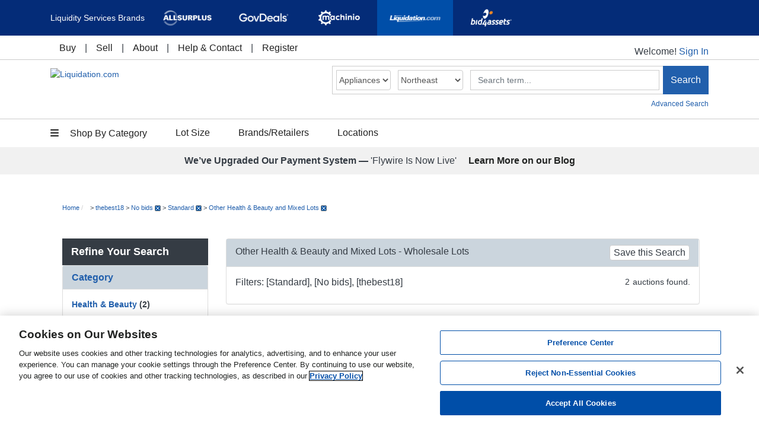

--- FILE ---
content_type: text/html
request_url: https://www.liquidation.com/auction/search?query=3Tk23GY5uoJi3N1n2OrQ0oz22OrD9-n2kH2QkN1.kH2ikN1.kHfaez2V&flag=new
body_size: 31002
content:













	

	




	

	
		
	







	
	
    

	
	
    

	
	
    

	
	
    

	
	
    

	
	
    

	
	
    

	
	
    

	
	
    

	
	
    

	
	
    

	
	
    

	
	
    

	
	
    

	
	
    

	
	
    

	
	
    

	
	
    

	
	
    

	
	
    

	
	
    

	
	
    

	
	
    



	

	



    
    
    
    
    








	

	
		
			
				
			
		
	
		
			
				
			
		
	
		
			
		
	
		
			
				
			
		
	

	

	
		
	

	

	

	
	

	

	

	
		
	
		
	

	
	

	

		

			

						

			
				
			

			
			
			

			

			

			
			
			

			<!DOCTYPE html>
			<html lang="en">
				<head>
					<meta charset="utf-8">
					<meta http-equiv="X-UA-Compatible" content="IE=edge">
					<meta name="viewport" content="width=device-width, initial-scale=1">
					<!-- The above 3 meta tags *must* come first in the head; any other head content must come *after* these tags -->

					<!-- Insert title & meta info -->
					





	
	
	
	
	
		
		
			
				
				
			
		
		
			
		
	
	
	
		
	

	
	
	
	
	
		
		
		
			
		
	
	
	
		
	

	
	
	
		
			
			
		
	
	
	
		
		
		
			
		
	
	
		
			
			    		
	
	
		
	

	
	
	
	
	
		
		
		
			
		
	
	
	
		
	

   

	


		<title>auctions of thebest18 Wholesale Other Health &amp;amp; Beauty and Mixed Lots  -  Liquidation.com Auctions</title>
<meta name="keywords" content="Standard,Other Health &amp;amp; Beauty and Mixed Lots,Other Health &amp;amp; Beauty and Mixed Lots,No bids,thebest18,"/>


<meta name="description" content="Leading source for wholesale and closeout inventory with thousands of auctions daily from 7 of the top 10 largest US retailers."/>








					<!-- Attach default includes -->
					


	
	
	
	




		<meta name="facebook-domain-verification" content="odk8ybqpfi24bk2collu6es7telmdl" />
		<link rel="icon" href="/favicon.ico">
		<link rel="shortcut icon" href="/favicon.ico" />

		<!-- Bootstrap core CSS -->
		<link rel="stylesheet" href="https://cdn.jsdelivr.net/npm/bootstrap@4.5.3/dist/css/bootstrap.min.css" integrity="sha384-TX8t27EcRE3e/ihU7zmQxVncDAy5uIKz4rEkgIXeMed4M0jlfIDPvg6uqKI2xXr2" crossorigin="anonymous">
		<link rel="stylesheet" type="text/css" href="/bootstrap-4.5.0-override.css" />
		<link href="https://cdnjs.cloudflare.com/ajax/libs/font-awesome/4.7.0/css/font-awesome.css" rel="stylesheet">
		
		<!-- link rel="stylesheet" type="text/css" href="/bu/css/style.css" -->
		<link rel="stylesheet" type="text/css" href="/bu/css/jquery.jcarousel.css" />
		<link rel="stylesheet" type="text/css" href="/skin.css" />
		<link rel="stylesheet" type="text/css" href="//code.jquery.com/ui/1.8.10/themes/base/jquery-ui.css" />
		<link rel="stylesheet" type="text/css" href="/ab/css/ab2013.css" media="screen" />
		<link rel="stylesheet" type="text/css" href="/css/sellerCredibility.css" media="all" />
		<link rel="stylesheet" type="text/css" href="/shared/css/csl.css" media="all" />
		<link rel="stylesheet" type="text/css" href="/shared/css/csl_compare.css" media="all"/>


		<script type="text/javascript" src="https://www.liquidation.com/static/4fe3f8d6f5e2f2a9ad40726751f040b2bd7f572b640a03"  ></script><script
			src="https://code.jquery.com/jquery-3.6.1.min.js"
			integrity="sha256-o88AwQnZB+VDvE9tvIXrMQaPlFFSUTR+nldQm1LuPXQ="
			crossorigin="anonymous">
		</script>
		<script async defer
			src="https://code.jquery.com/ui/1.13.1/jquery-ui.min.js"
			integrity="sha256-eTyxS0rkjpLEo16uXTS0uVCS4815lc40K2iVpWDvdSY="
			crossorigin="anonymous">
		</script>

		<!-- bootstrap bundle js -->
		<script src="https://cdn.jsdelivr.net/npm/popper.js@1.16.1/dist/umd/popper.min.js" integrity="sha384-9/reFTGAW83EW2RDu2S0VKaIzap3H66lZH81PoYlFhbGU+6BZp6G7niu735Sk7lN" crossorigin="anonymous"></script>
		<script src="https://cdn.jsdelivr.net/npm/bootstrap@4.5.3/dist/js/bootstrap.min.js" integrity="sha384-w1Q4orYjBQndcko6MimVbzY0tgp4pWB4lZ7lr30WKz0vr/aWKhXdBNmNb5D92v7s" crossorigin="anonymous"></script>


		<script type="text/javascript">
			sellerData = "";
			expand_reco=true;
		</script>



		<script src="/shared/??bu/js/adv_search.js,
			bu/js/carousel_render.js,
			bu/js/commons.js,
			bu/js/customselect.js,
			bu/js/flash.js,
			bu/js/global.js,
			bu/js/invoker.js,
			bu/js/myAccountList.js,
			bu/js/recommendedAuctions.js,
			bu/js/search.js,
			bu/js/tabbedNavManager.js,
			bu/jslib/autoEllipsis.js,
			bu/jslib/ejs.js,
			bu/jslib/jquery-printf.js,
			bu/jslib/jquery.building-blocks.ga.js,
			bu/jslib/jquery.cookie.js,
			bu/jslib/jquery.formatCurrency-1.4.0.pack.js,
			bu/jslib/jquery.jcarousel.js,
			bu/jslib/jquery.lightbox-0.5.js,
			bu/jslib/sellerCredibility.js,
			js/ga.js" type="text/javascript"></script>

		<meta property="fb:admins" content="{100002385265180}"/>
		<meta property="fb:app_id" content="{112470092196649}"/>
		<meta http-equiv="Content-Type" content="text/html;charset=UTF-8">



		<script type="text/javascript" src="/js/lsi.js"></script>



<script type="text/javascript" src="/shared/bu/jslib/jquery.building-blocks.googleanalytics.js"></script>
<script type="text/javascript">
	
	
	$(document).ready(function(){
		if (window['custompagename'] != undefined) {
			dataLayer.push({
				'event':'VirtualPageview',
				'virtualPageURL':custompagename,
				'virtualPageTitle':document.title
			});
		}
	});

	// Google Analytics Code
	var _gaq = _gaq || [];

	// Google Analytics Event Tracking
	$(document).ready(function(){
		var gaLabel = '';
		$('#advanced-search').click(function(){
			gaLabel = $('#adv_words').val();
			$(this).attr('data-ga-label', gaLabel);
		});
		$('#basic-search').click(function(){
			gaLabel = $('#words').val();
			$(this).attr('data-ga-label', gaLabel);
		});
		$('#contact-button').click(function(){
			gaLabel = $('.fieldContainers select[name="destination_index"] option:selected').html();
			$(this).attr('data-ga-label', gaLabel);
		});
		$('#register').click(function(){
			var gaLabelRaw = $('input[name="sysUseCode"]:checked').val();
			if (gaLabelRaw == 'BU') {
				gaLabel = 'Buyer';
			} else if (gaLabelRaw == 'SE') {
				gaLabel = 'Seller';
			} else {
				gaLabel = 'Unknown';
			}
			$(this).attr('data-ga-label', gaLabel);
		});
		$('.track-ga').gaTrackEventUnobtrusive({
			useEvent: true,
			useLabel: true,
			event: 'click'
		});
		$('.track-ga-load').gaTrackEventUnobtrusive({
			useEvent: false,
			useLabel: true
		});
	});
</script>
<!-- Define GTM Account -->
<script>
var GTMaccount = ( window.document.location.hostname.search(/(www\.)|(m\.liquidation)/i) > -1 ) ? "GTM-TH4FBZ" : ( window.document.location.hostname.search('dev') > -1 ) ? "GTM-NM8P39F" : "GTM-NXFZQZ9";
</script>

<!-- Google Tag Manager -->
<script>(function(w,d,s,l,i){w[l]=w[l]||[];w[l].push({'gtm.start':
new Date().getTime(),event:'gtm.js'});var f=d.getElementsByTagName(s)[0],
j=d.createElement(s),dl=l!='dataLayer'?'&l='+l:'';j.async=true;j.src=
'https://www.googletagmanager.com/gtm.js?id='+i+dl;f.parentNode.insertBefore(j,f);
})(window,document,'script','dataLayer',GTMaccount);</script>
<!-- End Google Tag Manager -->


<!-- Start Visual Website Optimizer Asynchronous Code -->
<script type='text/javascript'>
var _vwo_code=(function(){
var account_id=11794,
settings_tolerance=2000,
library_tolerance=2500,
use_existing_jquery=false,
/* DO NOT EDIT BELOW THIS LINE */
f=false,d=document;return{use_existing_jquery:function(){return use_existing_jquery;},library_tolerance:function(){return library_tolerance;},finish:function(){if(!f){f=true;var a=d.getElementById('_vis_opt_path_hides');if(a)a.parentNode.removeChild(a);}},finished:function(){return f;},load:function(a){var b=d.createElement('script');b.src=a;b.type='text/javascript';b.innerText;b.onerror=function(){_vwo_code.finish();};d.getElementsByTagName('head')[0].appendChild(b);},init:function(){settings_timer=setTimeout('_vwo_code.finish()',settings_tolerance);var a=d.createElement('style'),b='body{opacity:0 !important;filter:alpha(opacity=0) !important;background:none !important;}',h=d.getElementsByTagName('head')[0];a.setAttribute('id','_vis_opt_path_hides');a.setAttribute('type','text/css');if(a.styleSheet)a.styleSheet.cssText=b;else a.appendChild(d.createTextNode(b));h.appendChild(a);this.load('//dev.visualwebsiteoptimizer.com/j.php?a='+account_id+'&u='+encodeURIComponent(d.URL)+'&r='+Math.random());return settings_timer;}};}());_vwo_settings_timer=_vwo_code.init();
</script>
<!-- End Visual Website Optimizer Asynchronous Code -->

<!-- DialPad AI Chat code -->
<div
  id="dx_chatbot_fab_wrapper_id"
  style="background-color:#002969; border-radius:50%; box-sizing: border-box; display: flex; height:56px; overflow:hidden; padding:12px; width:56px; position: fixed; bottom: 16px; right: 16px; z-index: 123;">
</div>
<!-- Dialpad config and script (must come AFTER the img is in DOM) -->
<script>
  window.dxe = { "server": "https://us-central.dx.dialpad.com" };
</script>
<script async type="module" src="https://us-central.dx.dialpad.com/dxclient/dist/dialpad-chatbot.es.js"></script>
<script src="/shared/bu/js/dialpadChat.js"></script>
<!-- End of DialPad AI Chat code -->

<!-- Adblock head -->
<!-- Start CMS Banner LCOM_adblock_head -->
<!-- LCOM AssetDetails -->
<script async src="https://securepubads.g.doubleclick.net/tag/js/gpt.js"></script>

<script>

  window.googletag = window.googletag || {cmd: []};

  googletag.cmd.push(function()

{     googletag.defineSlot('/22879258753/LCOM_AssetDetails', [[970, 90], [728, 90], [300, 50], [160, 600], [300, 100], [300, 250]], 'div-gpt-ad-1693326766219-0').addService(googletag.pubads());     googletag.pubads().enableSingleRequest();     googletag.enableServices();   }
);

</script>
<script async src="https://securepubads.g.doubleclick.net/tag/js/gpt.js"></script>

<!-- LCOM SearchResults -->

<script>

  window.googletag = window.googletag || {cmd: []};

  googletag.cmd.push(function()

{     googletag.defineSlot('/22879258753/LCOM_SearchResults', [[300, 100], [300, 50], [970, 90], [300, 250], [160, 600], [728, 90]], 'div-gpt-ad-1693326886880-0').addService(googletag.pubads());     googletag.pubads().enableSingleRequest();     googletag.enableServices();   }
);

</script>
<!-- End CMS Banner LCOM_adblock_head -->
<!-- /Adblocks head -->



					

					
					
					

					<script type="text/javascript" >
						$(document).ready(function() {
							var words = '-- Search --';
							if(words!="-- Search --"){
								$('#new_words').css({color:'#333333'}).val(words);
							}

							var search_name_input = $('input[name=saved_search_name]');
							var saved_search_modal = $('#auctionData');
							var button = $('#saveThisSearch');
							var query = '3Tk23GY5uoJi3N1n2OrD9-n2kH2QkN1.kH2ikN1.kHfaezCA3QmD222V';
							if (! global_user_id) {
								button.removeAttr('data-toggle');
								button.removeAttr('data-target');
								button.on('click', function() { location.href = '/login?page=auction/search?query=' + query; });
							}
							saved_search_modal.on('shown.bs.modal', function (e) {
								search_name_input.focus();
							});
							$('#confirmSaveSearch').on('click', function() {
								var saved_search = {
									search_name: search_name_input.val(),
									query: query,
									endeca_params: '[{"value":[{"name":"thebest18","id":"thebest18"}],"param":"username_seller"},{"param":"number_of_bids","value":[{"name":"No bids","id":"10701"}]},{"param":"category1","value":[{"name":"Other Health &amp; Beauty and Mixed Lots","id":"1805"}]},{"param":"auction_type_code","value":[{"id":"10301","name":"Standard"}]}]',
									email_flag: $('input[name=saved_search_email_flag]').is(':checked') ? 1 : 0,
									frequency: $('select[name=saved_search_frequency]').val(),
									flag: 'new',
									user_id: global_user_id
								};
								if (saved_search.search_name.length == 0) {
									$('#nameThisSearch').addClass('has-error');
									search_name_input.focus();
									return;
								}
								Invoker.createSavedSearch(saved_search, function (data) {
									saved_search_modal.modal('hide');
									if (data.error) {
										button.html('Error saving search');
									} else {
										button.removeAttr('data-toggle');
										button.removeAttr('data-target');
										button.html('Search Saved');
										button.on('click', function() { location.href = '/account/main?tab=SearchAgent'; });
									}
								});
							});
						});
					</script>
				</head>
				<body>

					
<!-- Google Tag Manager (noscript) -->

<noscript><iframe src="https://www.googletagmanager.com/ns.html?id=GTM-TH4FBZ" height="0" width="0" style="display:none;visibility:hidden"></iframe></noscript>

<!-- End Google Tag Manager (noscript) -->



					<div class="bodyContainer">

						
						<!-- Start CMS Banner LCOM_header -->








		
		<script type="text/javascript">
				// custompagename is used by pagetracker in customized parts of Google Analytics.
				var custompagename = '';
				var str = false;
		</script>
		
		<link href="https://stackpath.bootstrapcdn.com/font-awesome/4.7.0/css/font-awesome.min.css" rel="stylesheet" type="text/css">	
		<link href="/c/css/header-styles.css" rel="stylesheet" type="text/css">
<style>
body { padding-top: inherit !important;}
.mega-height {height: 568px;}
.advanced_search_filter button span.filter-option.pull-left {
    overflow: hidden;
}
.row.no-margin-xs {
    padding-left: 20px;
}
#search-panel span.input-group-btn {
    display: flex;
}
#myModal .btn {
    font-size:  0.85em;
}
#auctionPhotosModal .modal-dialog {
    text-align: center;
}
.mega-nav {
    display: flex;
}
.thumbnail-img img {
    max-height: 130px;
}
.carousel-indicators {
    bottom: -35px;
    background-color: #000;
    padding: 5px 0;
}
.carousel.slide {
    padding-bottom: 12px;
}
.registered-visitor-homepage h4.col-12 {
    margin: 30px 0;
}
}
@media (min-width: 767px) {
#myModal .modal-dialog {
    max-width: 800px;
}
}
@media (max-width: 992px) {
    .brand-links.active:hover {
        background-color: transparent;
        border: 1px solid #fff;
    }
}
</style>

		<!-- Fixed navbar -->
		<nav class="navbar navbar-default navbar-fixed-top hidden-print bg-white font-primary border-bottom-lg " role="navigation">
            <div class="brand-bar">			
                <div class="d-flex container  bar-height">
                    <div class="pr-2 text-center toggle-brands">
                        <span>Liquidity Services Brands</span><span id="toggle-list"><i class="fa fa-caret-down fa-2x d-lg-none"></i><i class="fa fa-close fa-2x"></i></span>					
                    </div>
                    <ul class="nav justify-content-center py-0 brand-list" role="tablist">
                        <li class="nav-item p-0">						
                            <a class="nav-link brand-links" href="https://www.allsurplus.com/" target="_blank" rel="noopener noreferrer" title="Opens New Window">
                                <img src="https://www.allsurplus.com/assets/images/brands/logo-allsurplus-w.png" alt="AllSurplus Logo" class="m-auto img-responsive">
                                <img src="https://www.allsurplus.com/assets/images/brands/logo-allsurplus-d.png" alt="AllSurplus Logo" class="m-auto img-responsive">
                            </a>
                        </li>							
                        <li class="nav-item p-0">						
                            <a class="nav-link brand-links" href="https://www.govdeals.com/" class="nav-link brand-links" id="tabTwo-tab" target="_blank" rel="noopener noreferrer" title="Opens New Window">
                                <img src="/c/GD-logo-secondary-White-792x360.webp" alt="GovDeals Logo" class="m-auto img-responsive">
                                <img src="/c/GD-logo-secondary-792x360.webp" alt="GovDeals Logo" class="m-auto img-responsive">
                            </a>
                        </li>							
                        <li class="nav-item p-0">						
                            <a class="nav-link brand-links" href="https://www.machinio.com/" target="_blank" rel="noopener noreferrer" title="Opens New Window">
                                <img src="https://www.allsurplus.com/assets/images/brands/logo-machinio-w.png" alt="Machinio Logo" class="m-auto img-responsive">
                                <img src="https://www.allsurplus.com/assets/images/brands/logo-machinio-d.png" alt="Machinio Logo" class="m-auto img-responsive">
                            </a>
                        </li>							
                        <li class="nav-item p-0">						
                            <a class="nav-link brand-links active" title="Opens New Window" aria-selected="true" href="/">
                                <img src="https://www.allsurplus.com/assets/images/brands/logo-liquidation-w.png" alt="Liquidation Logo" class="m-auto img-responsive">
                                <img src="https://www.allsurplus.com/assets/images/brands/logo-liquidation-d.png" alt="Liquidation Logo" class="m-auto img-responsive">
                            </a>
                        </li>							
                        <li class="nav-item p-0">						
                            <a class="nav-link brand-links" href="https://www.bid4assets.com/" target="_blank" rel="noopener noreferrer" title="Opens New Window">
                                <img src="https://www.allsurplus.com/assets/images/brands/logo-bid4assets-w.png" alt="Bid4Assets Logo" class="m-auto img-responsive">
                                <img src="https://www.allsurplus.com/assets/images/brands/logo-bid4assets-d.png" alt="Bid4Assets Logo" class="m-auto img-responsive">
                            </a>
                        </li>							
                    </ul>						
                </div>
            </div>
                <div class="container navbar-header-parent">
                    <div class="navbar-header p-1 d-md-none d-lg-none">
                        <button type="button" class="navbar-toggle collapsed menu-toggle" data-toggle="collapse" aria-expanded="false">
							<i class="fa fa-bars" aria-hidden="true"></i>
                        </button>
                        <a class="navbar-brand navbar-new d-md-none d-lg-none" href="/"><img class="img-responsive" src="/bu/images/Logo_color_LCOM.png?ver=2" alt="Liquidation.com"/></a>
                    </div>
                    <div id="navbar" class="signin-parent">
                        <ul class="nav navbar-nav smaller nav-inline-flex" role="menubar">
                            <li class="dropdown" aria-label="Buy" role="menuitem">
                                <a href="#" data-target="#" class="text-black-gray dropdown-toggle pb-2" data-toggle="dropdown" role="button" aria-haspopup="true" aria-expanded="false" tabindex="0" role="link">Buy</a>
                                <ul class="dropdown-menu" role="menu">

                                
                                    <li><a href="/c/Hear-From-Our-Buyers" role="menuitem">Hear From Our Buyers</a></li>
                                    <li><a href="/c/ProTipsProgram" role="menuitem">Pro Tips Program</a></li>
                                    <li><a href="/c/EducationCenter" role="menuitem">Education Center</a></li>
                                    <li><a href="/bu/allcategories.html" role="menuitem">Browse all categories</a></li>

    
                                    <li><a href="/c/buyer/index.html" role="menuitem">Buyer FAQ</a></li>
                                    
                                </ul>
                            </li>
                            <li class="limiter" aria-hidden="true">|</li>
                            <li class="dropdown" aria-label="Sell" role="menuitem">
                                <a href="#" data-target="#" class="text-black-gray dropdown-toggle pb-2" data-toggle="dropdown" role="button" aria-haspopup="true" aria-expanded="false" tabindex="0" role="link">Sell</a>
                                <ul class="dropdown-menu" role="menu">
                                
                                    
                                    <li><a href="/c/becomeaseller" role="menuitem">Become A Seller</a></li>
                                    <li><a href="/sell/" role="menuitem">Seller Tools</a></li>
                                    <li><a href="/c/seller/index.html" role="menuitem">Seller FAQ</a></li>
                                
                                </ul>
                            </li>
                            <li class="limiter" aria-hidden="true">|</li>
                            <li class="dropdown" aria-label="About" role="menuitem">
                                <a href="#" data-target="#" class="text-black-gray dropdown-toggle pb-2" data-toggle="dropdown" role="button" aria-haspopup="true" aria-expanded="false" tabindex="0" role="link">About</a>
                                <ul class="dropdown-menu" role="menu">
                                
                                                            
                                    <li><a href="/c/about/index.html" role="menuitem">Company Profile</a></li>
                                    <li><a href="https://liquidityservices.com/company/news-press/" role="menuitem">In the News</a></li>
                                    <li><a href="https://www.liquidityservices.com/careers/" role="menuitem">Careers</a></li>
                                </ul>
                            </li>
                            <li class="limiter" aria-hidden="true">|</li>
                            <li class="dropdown" aria-label="Help & Contact" role="menuitem">
                                <a href="#" data-target="#" class="text-black-gray dropdown-toggle pb-2" data-toggle="dropdown" role="button" aria-haspopup="true" aria-expanded="false" tabindex="0" role="link">Help & Contact</a>
                                <ul class="dropdown-menu" role="menu">
                                    <li><a href="/c/buyer/index.html" role="menuitem">Buyer FAQ</a></li>
                                    <li><a href="/c/seller/index.html" role="menuitem">Seller FAQ</a></li>
                                    <li><a href="/contactus" role="menuitem">Contact Us</a></li>
                                </ul>
                            </li>
                            <li class="limiter" aria-hidden="true">|</li>
                            <li class="dropdown" aria-label="Register" role="menuitem"><a href="/register" class="text-black-gray pb-2 register-link" tabindex="0" role="link">Register</a></li >
                        </ul>
                        <ul class="nav navbar-nav navbar-right nav-inline-flex">
                            <li class="sign-Details d-none d-sm-block pt-3">
                            
                                <span class="sr-only">Welcome!</span>Welcome! <a href='/login' class="d-inline pl-0" style="color: #215fac;">Sign In</a>
                            
                            </li>
                        </ul>
                    </div><!--/.nav-collapse -->
                </div>
            </nav>
			
			<!-- New Mobile Label -->
<!-- Start CMS Banner LCOM_header_mobile -->








		<div class="d-md-none nav-mobile py-0">						
			<div class="menu-sidebar scrolling-box">
				<div class="close-nav bg-white">
					<span class="sidebar-close"><i class="fa fa-close fa-lg text-blue-gray"></i></span>
				</div>

				<div class="menu-sidebar-content">
					<div class="section-main list-group font-16">
						
							<!-- Signed Out -->						
							<div class="d-flex list-group-item list-group-item-action text-capitalize">
								<div class="w-100"><a href="/login" class="text-black-gray">Sign In</a></div>
							</div>
							<div class="d-flex list-group-item list-group-item-action text-capitalize border-top-0">
								<div class="w-100"><a href="/register" class="text-black-gray">Register</a></div>
							</div>
							<!--/Signed Out -->							
											
						<div class="d-flex list-group-item list-group-item-action text-capitalize section-category">
							<div class="w-100"><a href="#" id="shop-by-mobile" class="text-black-gray">Shop by category</a></div>
							<div class="flex-shrink-0"><a href="#" class="float-right px-2 text-blue-gray"><i class="fa fa-angle-right fa-lg"></i></a></div>
						</div>
						<div class="d-flex list-group-item list-group-item-action text-capitalize section-lot border-top-0">
							<div class="w-100"><a href="#" class="text-black-gray">Lot Size</a></div>
							<div class="flex-shrink-0"><a href="#" class="float-right px-2 text-blue-gray"><i class="fa fa-angle-right fa-lg"></i></a></div>
						</div>
						<div class="d-flex list-group-item list-group-item-action text-capitalize section-brand border-top-0">
							<div class="w-100"><a href="#" class="text-black-gray">Brands/Retailers</a></div>
							<div class="flex-shrink-0"><a href="#" class="float-right px-2 text-blue-gray"><i class="fa fa-angle-right fa-lg"></i></a></div>
						</div>
						<div class="d-flex list-group-item list-group-item-action text-capitalize section-location border-top-0">
							<div class="w-100"><a href="#" class="text-black-gray">Locations</a></div>
							<div class="flex-shrink-0"><a href="#" class="float-right px-2 text-blue-gray"><i class="fa fa-angle-right fa-lg"></i></a></div>
						</div>
						<div class="d-flex list-group-item list-group-item-action text-capitalize section-buy">
							<div class="w-100"><a href="#" class="text-black-gray">Buy</a></div>
							<div class="flex-shrink-0"><a href="#" class="float-right px-2 text-blue-gray"><i class="fa fa-angle-right fa-lg"></i></a></div>
						</div>
						<div class="d-flex list-group-item list-group-item-action text-capitalize section-sell border-top-0">
							<div class="w-100"><a href="#" class="text-black-gray">Sell</a></div>
							<div class="flex-shrink-0"><a href="#" class="float-right px-2 text-blue-gray"><i class="fa fa-angle-right fa-lg"></i></a></div>
						</div>
						<div class="d-flex list-group-item list-group-item-action text-capitalize section-about border-top-0">
							<div class="w-100"><a href="#" class="text-black-gray">About</a></div>
							<div class="flex-shrink-0"><a href="#" class="float-right px-2 text-blue-gray"><i class="fa fa-angle-right fa-lg"></i></a></div>
						</div>
						<div class="d-flex list-group-item list-group-item-action text-capitalize section-help border-top-0">
							<div class="w-100"><a href="#" class="text-black-gray">Help & Contact</a></div>
							<div class="flex-shrink-0"><a href="#" class="float-right px-2 text-blue-gray"><i class="fa fa-angle-right fa-lg"></i></a></div>
						</div>
						
						<div class="d-none list-group-item list-group-item-action text-capitalize border-top-0"></div>							
																	
						<div class="d-flex list-group-item list-group-item-action text-capitalize border-top-0"></div>
					</div>
					
										
										
					<!-- Browse Category -->
					<div class="d-none list-group section-sub browse-category number-links font-16">
						<div class="d-flex list-group-item list-group-item-action back-main border-top-0 border-bottom">
							<div class="flex-shrink-0"><a href="#" class="float-left pr-3"><i class="fa fa-angle-left fa-lg text-blue-gray"></i></a></div>
							<div class="w-100"><a href="#" class="text-black-gray text-capitalize fw-500">Shop by category</a></div>
						</div>
						<ul id="mobile-menu">
							
							
																
									
									
									<li><a href="#"><span>Appliances</span><span class="category-count">(38)</span></a>
										<ul>
																							
												
												
													<li><a class="sub-cat" href="/appliances/climate-control-appliances.html">Climate Control Appliances<span class="category-count">(4)</span></a></li>
												
																							
												
												
													<li><a class="sub-cat" href="/appliances/household-appliance-accessories.html">Household Appliance Accessories<span class="category-count">(1)</span></a></li>
												
																							
												
												
													<li><a class="sub-cat" href="/appliances/kitchen-appliances.html">Kitchen Appliances<span class="category-count">(27)</span></a></li>
												
																							
												
												
													<li><a class="sub-cat" href="/appliances/laundry-appliances.html">Laundry Appliances<span class="category-count">(7)</span></a></li>
												
																							
												
												
													<li><a class="sub-cat" href="/appliances/other.html">Other Appliances & Mixed Lots<span class="category-count">(13)</span></a></li>
												
											
											<li><a href="/appliances.html" class="view-all"><span>View All Appliances</span></a></li>
										</ul>
									</li>
								
																
									
									
									<li><a href="#"><span>Clothing & Accessories</span><span class="category-count">(137)</span></a>
										<ul>
																							
												
												
													<li><a class="sub-cat" href="/wholesale-clothing/handbags.html">Accessories & Handbags<span class="category-count">(25)</span></a></li>
												
																							
												
												
													<li><a class="sub-cat" href="/wholesale-clothing/children.html">Children's<span class="category-count">(11)</span></a></li>
												
																							
												
												
													<li><a class="sub-cat" href="/wholesale-clothing/lingerie.html">Lingerie & Sleepwear<span class="category-count">(13)</span></a></li>
												
																							
												
												
													<li><a class="sub-cat" href="/wholesale-clothing/men.html">Men's<span class="category-count">(44)</span></a></li>
												
																							
												
												
													<li><a class="sub-cat" href="/wholesale-clothing/other.html">Other Clothing & Mixed Lots<span class="category-count">(56)</span></a></li>
												
																							
												
												
													<li><a class="sub-cat" href="/wholesale-clothing/shoes.html">Shoes<span class="category-count">(17)</span></a></li>
												
																							
												
												
													<li><a class="sub-cat" href="/wholesale-clothing/uniform.html">Uniforms<span class="category-count">(4)</span></a></li>
												
																							
												
												
													<li><a class="sub-cat" href="/wholesale-clothing/women.html">Women's<span class="category-count">(58)</span></a></li>
												
											
											<li><a href="/wholesale-clothing.html" class="view-all"><span>View All Clothing & Accessories</span></a></li>
										</ul>
									</li>
								
																
									
									
									<li><a href="#"><span>Computers & Networking</span><span class="category-count">(81)</span></a>
										<ul>
																							
												
												
													<li><a class="sub-cat" href="/wholesale-computers/components.html">Components, Peripherals & Accessories<span class="category-count">(28)</span></a></li>
												
																							
												
												
													<li><a class="sub-cat" href="/wholesale-computers/computers.html">Desktops<span class="category-count">(36)</span></a></li>
												
																							
												
												
													<li><a class="sub-cat" href="/wholesale-computers/laptops.html">Laptops<span class="category-count">(29)</span></a></li>
												
																							
												
												
													<li><a class="sub-cat" href="/wholesale-computers/monitors.html">Monitors & Projectors<span class="category-count">(17)</span></a></li>
												
																							
												
												
													<li><a class="sub-cat" href="/wholesale-computers/networking.html">Networking<span class="category-count">(3)</span></a></li>
												
																							
												
												
													<li><a class="sub-cat" href="/wholesale-computers/other.html">Other Computing & Mixed Lots<span class="category-count">(3)</span></a></li>
												
																							
												
												
													<li><a class="sub-cat" href="/wholesale-computers/printers.html">Printers, Scanners & Copiers<span class="category-count">(1)</span></a></li>
												
																							
												
												
													<li><a class="sub-cat" href="/wholesale-computers/bulk-ipads-tablets.html">iPads, Tablets & eReaders<span class="category-count">(8)</span></a></li>
												
											
											<li><a href="/wholesale-computers.html" class="view-all"><span>View All Computers & Networking</span></a></li>
										</ul>
									</li>
								
																
									
									
									<li><a href="#"><span>Consumer Electronics</span><span class="category-count">(248)</span></a>
										<ul>
																							
												
												
													<li><a class="sub-cat" href="/wholesale-electronics/audio.html">Audio<span class="category-count">(149)</span></a></li>
												
																							
												
												
													<li><a class="sub-cat" href="/wholesale-electronics/cameras.html">Cameras & Camcorders<span class="category-count">(5)</span></a></li>
												
																							
												
												
													<li><a class="sub-cat" href="/wholesale-electronics/phones.html">Mobile Device Accessories<span class="category-count">(26)</span></a></li>
												
																							
												
												
													<li><a class="sub-cat" href="/wholesale-electronics/mobile-devices.html">Mobile Devices<span class="category-count">(43)</span></a></li>
												
																							
												
												
													<li><a class="sub-cat" href="/wholesale-electronics/movies.html">Movies & Music<span class="category-count">(1)</span></a></li>
												
																							
												
												
													<li><a class="sub-cat" href="/wholesale-electronics/other.html">Other Electronics & Mixed Lots<span class="category-count">(60)</span></a></li>
												
																							
												
												
													<li><a class="sub-cat" href="/wholesale-electronics/tv.html">TVs & Video<span class="category-count">(23)</span></a></li>
												
																							
												
												
													<li><a class="sub-cat" href="/wholesale-electronics/video-games.html">Video Games & Systems<span class="category-count">(2)</span></a></li>
												
											
											<li><a href="/wholesale-electronics.html" class="view-all"><span>View All Consumer Electronics</span></a></li>
										</ul>
									</li>
								
																
									
									
									<li><a href="#"><span>Furniture</span><span class="category-count">(81)</span></a>
										<ul>
																							
												
												
													<li><a class="sub-cat" href="/furniture/dining-room.html">Dining Room<span class="category-count">(3)</span></a></li>
												
																							
												
												
													<li><a class="sub-cat" href="/furniture/indoor-furniture.html">Indoor Furniture<span class="category-count">(1)</span></a></li>
												
																							
												
												
													<li><a class="sub-cat" href="/furniture/living-room.html">Living Room<span class="category-count">(8)</span></a></li>
												
																							
												
												
													<li><a class="sub-cat" href="/furniture/office.html">Office<span class="category-count">(1)</span></a></li>
												
																							
												
												
													<li><a class="sub-cat" href="/furniture/other.html">Other Furniture & Mixed Lots<span class="category-count">(73)</span></a></li>
												
											
											<li><a href="/furniture.html" class="view-all"><span>View All Furniture</span></a></li>
										</ul>
									</li>
								
																
									
									
									<li><a href="#"><span>General Merchandise</span><span class="category-count">(271)</span></a>
										<ul>
																							
												
												
													<li><a class="sub-cat" href="/general-merchandise/wholesale-auto-parts.html">Auto Parts and Accessories<span class="category-count">(10)</span></a></li>
												
																							
												
												
													<li><a class="sub-cat" href="/general-merchandise/baby-products.html">Baby products<span class="category-count">(2)</span></a></li>
												
																							
												
												
													<li><a class="sub-cat" href="/general-merchandise/wholesale-groceries.html">Groceries<span class="category-count">(1)</span></a></li>
												
																							
												
												
													<li><a class="sub-cat" href="/general-merchandise/wholesale-lawn.html">Lawn & Garden<span class="category-count">(15)</span></a></li>
												
																							
												
												
													<li><a class="sub-cat" href="/general-merchandise/wholesale-novelties.html">Novelties & Collectors' Items<span class="category-count">(9)</span></a></li>
												
																							
												
												
													<li><a class="sub-cat" href="/general-merchandise/office-school-supplies.html">Office & School Supplies<span class="category-count">(1)</span></a></li>
												
																							
												
												
													<li><a class="sub-cat" href="/general-merchandise/other.html">Other Gen Merch & Mixed Lots<span class="category-count">(230)</span></a></li>
												
																							
												
												
													<li><a class="sub-cat" href="/general-merchandise/personal-protective-equipment.html">Personal Protective Equipment (PPE)<span class="category-count">(3)</span></a></li>
												
																							
												
												
													<li><a class="sub-cat" href="/general-merchandise/wholesale-pet-products.html">Pet Products<span class="category-count">(2)</span></a></li>
												
																							
												
												
													<li><a class="sub-cat" href="/general-merchandise/wholesale-sports.html">Sporting Goods<span class="category-count">(2)</span></a></li>
												
																							
												
												
													<li><a class="sub-cat" href="/general-merchandise/wholesale-toys.html">Toys & Games<span class="category-count">(14)</span></a></li>
												
											
											<li><a href="/general-merchandise.html" class="view-all"><span>View All General Merchandise</span></a></li>
										</ul>
									</li>
								
																
									
									
									<li><a href="#"><span>Health & Beauty</span><span class="category-count">(58)</span></a>
										<ul>
																							
												
												
													<li><a class="sub-cat" href="/health-and-beauty/bath-and-body.html">Bath & Body<span class="category-count">(28)</span></a></li>
												
																							
												
												
													<li><a class="sub-cat" href="/health-and-beauty/cosmetics.html">Cosmetics<span class="category-count">(21)</span></a></li>
												
																							
												
												
													<li><a class="sub-cat" href="/health-and-beauty/hair-care.html">Hair Care<span class="category-count">(5)</span></a></li>
												
																							
												
												
													<li><a class="sub-cat" href="/health-and-beauty/home-health-care.html">Home Health Care<span class="category-count">(2)</span></a></li>
												
																							
												
												
													<li><a class="sub-cat" href="/health-and-beauty/other.html">Other Health & Beauty and Mixed Lots<span class="category-count">(54)</span></a></li>
												
											
											<li><a href="/health-and-beauty.html" class="view-all"><span>View All Health & Beauty</span></a></li>
										</ul>
									</li>
								
																
									
									
									<li><a href="#"><span>Holiday & Seasonal</span><span class="category-count">(3)</span></a>
										<ul>
																							
												
												
													<li><a class="sub-cat" href="/holiday-seasonal/fall-halloween.html">Fall and Halloween<span class="category-count">(1)</span></a></li>
												
																							
												
												
													<li><a class="sub-cat" href="/holiday-seasonal/holiday-seasonal-mixed-lots.html">Holiday & Seasonal Mixed Lots<span class="category-count">(1)</span></a></li>
												
																							
												
												
													<li><a class="sub-cat" href="/holiday-seasonal/spring-summer.html">Spring and Summer<span class="category-count">(1)</span></a></li>
												
											
											<li><a href="/holiday-seasonal.html" class="view-all"><span>View All Holiday & Seasonal</span></a></li>
										</ul>
									</li>
								
																
									
									
									<li><a href="#"><span>Home Improvement</span><span class="category-count">(393)</span></a>
										<ul>
																							
												
												
													<li><a class="sub-cat" href="/home-improvement/bathroom-vanities-cabinets.html">Bathroom Vanities & Cabinets<span class="category-count">(5)</span></a></li>
												
																							
												
												
													<li><a class="sub-cat" href="/home-improvement/ceiling-fans.html">Ceiling Fans<span class="category-count">(1)</span></a></li>
												
																							
												
												
													<li><a class="sub-cat" href="/home-improvement/doors-windows.html">Doors & Windows<span class="category-count">(5)</span></a></li>
												
																							
												
												
													<li><a class="sub-cat" href="/home-improvement/electrical-lighting.html">Electrical and Lighting<span class="category-count">(109)</span></a></li>
												
																							
												
												
													<li><a class="sub-cat" href="/home-improvement/fastening-hardware.html">Fastening Hardware<span class="category-count">(4)</span></a></li>
												
																							
												
												
													<li><a class="sub-cat" href="/home-improvement/flooring.html">Flooring<span class="category-count">(61)</span></a></li>
												
																							
												
												
													<li><a class="sub-cat" href="/home-improvement/other.html">Other Home Improvement & Mixed Lots<span class="category-count">(99)</span></a></li>
												
																							
												
												
													<li><a class="sub-cat" href="/home-improvement/plumbing-fixtures.html">Plumbing & Fixtures<span class="category-count">(131)</span></a></li>
												
											
											<li><a href="/home-improvement.html" class="view-all"><span>View All Home Improvement</span></a></li>
										</ul>
									</li>
								
																
									
									
									<li><a href="#"><span>Housewares</span><span class="category-count">(79)</span></a>
										<ul>
																							
												
												
													<li><a class="sub-cat" href="/wholesale-housewares/area-rugs.html">Area Rugs<span class="category-count">(4)</span></a></li>
												
																							
												
												
													<li><a class="sub-cat" href="/wholesale-housewares/art-decor.html">Art & Home Decor<span class="category-count">(55)</span></a></li>
												
																							
												
												
													<li><a class="sub-cat" href="/wholesale-housewares/bed-bath.html">Bed & Bath<span class="category-count">(4)</span></a></li>
												
																							
												
												
													<li><a class="sub-cat" href="/wholesale-housewares/cookware.html">Cookware & Tableware<span class="category-count">(1)</span></a></li>
												
																							
												
												
													<li><a class="sub-cat" href="/wholesale-housewares/heating-venting-cooling.html">Heating, Venting and Cooling<span class="category-count">(1)</span></a></li>
												
																							
												
												
													<li><a class="sub-cat" href="/wholesale-housewares/other.html">Other Housewares & Mixed Lots<span class="category-count">(26)</span></a></li>
												
											
											<li><a href="/wholesale-housewares.html" class="view-all"><span>View All Housewares</span></a></li>
										</ul>
									</li>
								
																
									
									
									<li><a href="#"><span>Jewelry & Watches</span><span class="category-count">(22)</span></a>
										<ul>
																							
												
												
													<li><a class="sub-cat" href="/wholesale-jewelry/fashion-jewelry.html">Fashion Jewelry<span class="category-count">(22)</span></a></li>
												
																							
												
												
													<li><a class="sub-cat" href="/wholesale-jewelry/other.html">Other Jewelry & Mixed Lots<span class="category-count">(20)</span></a></li>
												
																							
												
												
													<li><a class="sub-cat" href="/wholesale-jewelry/watches.html">Watches<span class="category-count">(2)</span></a></li>
												
											
											<li><a href="/wholesale-jewelry.html" class="view-all"><span>View All Jewelry & Watches</span></a></li>
										</ul>
									</li>
								
																
									
									
									<li><a href="#"><span>Mystery Box</span><span class="category-count">(22)</span></a>
										<ul>
																							
												
												
													<li><a class="sub-cat" href="/mystery-box/mystery-box-inventory.html">Mystery Box Inventory<span class="category-count">(22)</span></a></li>
												
											
											<li><a href="/mystery-box.html" class="view-all"><span>View All Mystery Box</span></a></li>
										</ul>
									</li>
								
																
									
									
									<li><a href="#"><span>Tools & Machinery</span><span class="category-count">(28)</span></a>
										<ul>
																							
												
												
													<li><a class="sub-cat" href="/wholesale-tools/hand-tools.html">Hand Tools<span class="category-count">(10)</span></a></li>
												
																							
												
												
													<li><a class="sub-cat" href="/auction/search?category1=1035">Manufacturing & Industrial Equipment<span class="category-count">(1)</span></a></li>
												
																							
												
												
													<li><a class="sub-cat" href="/wholesale-tools/other.html">Other Tools & Industrial Machinery<span class="category-count">(15)</span></a></li>
												
																							
												
												
													<li><a class="sub-cat" href="/wholesale-tools/power-tools.html">Power Tools<span class="category-count">(12)</span></a></li>
												
																							
												
												
													<li><a class="sub-cat" href="/wholesale-tools/safety-security.html ">Safety and Security<span class="category-count">(1)</span></a></li>
												
											
											<li><a href="/wholesale-tools.html" class="view-all"><span>View All Tools & Machinery</span></a></li>
										</ul>
									</li>
								
							
							<li class="ui-menu-item"><a href="/c/allcategories.html" class="view-all-categories"><span>View All Categories</span></a></li>
						</ul>
					</div>
					<!--/Browse Category(Tools & Machinery) -->
					<!-- Start CMS Banner LCOM_header_mobile_part2 -->








<!-- Browse Lot Size -->
					<div class="d-none list-group section-sub browse-lot number-links font-16">
						<div class="d-flex list-group-item list-group-item-action back-main border-top-0 border-bottom">
							<div class="flex-shrink-0"><a href="#" class="float-left pr-3"><i class="fa fa-angle-left fa-lg text-blue-gray"></i></a></div>
							<div class="w-100"><a href="#" class="text-black-gray text-capitalize fw-500">Lot Size</a></div>
						</div>
						<div class="p-4">
							<div class="d-flex pb-4 select-lot">
								<div class="w-100"><a href="#" class="text-black-gray" data-lot data-filter="truckload">Truckload</a></div>
								<div class="flex-shrink-0"><a href="#" class="float-right px-2 text-blue-gray"><i class="fa fa-angle-right fa-lg text-blue-gray"></i></a></div>
							</div>						
							<div class="d-flex pb-4 select-lot">
								<div class="w-100"><a href="#" class="text-black-gray" data-lot data-filter="pallet">Pallet</a></div>
								<div class="flex-shrink-0"><a href="#" class="float-right px-2 text-blue-gray"><i class="fa fa-angle-right fa-lg text-blue-gray"></i></a></div>
							</div>						
							<div class="d-flex pb-4 select-lot">
								<div class="w-100"><a href="#" class="text-black-gray" data-lot data-filter="package">Package</a></div>
								<div class="flex-shrink-0"><a href="#" class="float-right px-2 text-blue-gray"><i class="fa fa-angle-right fa-lg text-blue-gray"></i></a></div>
							</div>				
						</div>						
					</div>						
					<!--/Browse Lot Size -->
					
					<!-- Browse Lot(Truckload) -->						
					<div class="d-none list-group section-sub browse-lots number-links font-16" data-lots data-lot-filter="truckload">
						<div class="d-flex list-group-item list-group-item-action back-lot border-top-0 border-bottom">
							<div class="flex-shrink-0"><a href="#" class="float-left pr-3"><i class="fa fa-angle-left fa-lg text-blue-gray"></i></a></div>
							<div class="w-100"><a href="#" class="text-black-gray text-capitalize fw-500">Truckload</a></div>
						</div>
						<div class="p-4">
                            
                            <div class="d-flex pb-4 select-lot">						
                            
								<div class="w-100"><a href="/c/General-Merchandise-Truckloads" class="text-black-gray">General Merchandise</a><span> (35)</span></div>
							</div>

							
                            <div class="d-flex pb-4 select-lot">						
                            
								<div class="w-100"><a href="/c/Housewares-Lighting-Truckloads" class="text-black-gray">Housewares & Lighting</a><span> (13)</span></div>
							</div>		

							
                            <div class="hidden pb-4">							
                            
								<div class="w-100"><a href="/c/Tools-Machinery-Truckloads" class="text-black-gray">Tools & Machinery</a><span>(0)</span></div>
							</div>						
							<div class="d-flex pb-4">
								<div class="w-100"><a href="/c/truckloads">View All Truckloads</a></div>
							</div>						
						</div>
					</div>				
					<!--/Browse Lot(Truckload) -->
					
					<!-- Browse Lot(Pallet) -->						
					<div class="d-none list-group section-sub browse-lots number-links font-16" data-lots data-lot-filter="pallet">
						<div class="d-flex list-group-item list-group-item-action back-lot border-top-0 border-bottom">
							<div class="flex-shrink-0"><a href="#" class="float-left pr-3"><i class="fa fa-angle-left fa-lg text-blue-gray"></i></a></div>
							<div class="w-100"><a href="#" class="text-black-gray text-capitalize fw-500">Pallet</a></div>
						</div>
						<div class="p-4">
							
                            <div class="d-flex pb-4 select-lot">						
                            
								<div class="w-100"><a href="/auction/search?flag=new&searchparam_category1=1002&searchparam_dimension=10902" class="text-black-gray">Computers & Networking</a><span> (19)</span></div>
							</div>	

							
                            <div class="d-flex pb-4 select-lot">						
                            
								<div class="w-100"><a href="/auction/search?flag=new&searchparam_category1=1004&searchparam_dimension=10902" class="text-black-gray">Consumer Electronics</a><span> (35)</span></div>
							</div>	

							
                            <div class="d-flex pb-4 select-lot">						
                            
								<div class="w-100"><a href="/auction/search?flag=new&searchparam_category1=1006&searchparam_dimension=10902" class="text-black-gray">Housewares & Lighting</a><span> (63)</span></div>
							</div>

							
                            <div class="d-flex pb-4 select-lot">						
                            
								<div class="w-100"><a href="/auction/search?flag=new&searchparam_category1=1001&searchparam_dimension=10902" class="text-black-gray">Clothing & Accessories</a><span> (4)</span></div>
							</div>	

							
                            <div class="d-flex pb-4 select-lot">						
                            
								<div class="w-100"><a href="/auction/search?flag=new&searchparam_category1=1005&searchparam_dimension=10902" class="text-black-gray">General Merchandise</a><span> (157)</span></div>
							</div>	

							
                            <div class="d-flex pb-4 select-lot">						
                            
								<div class="w-100"><a href="/auction/search?flag=new&searchparam_category1=1003&searchparam_dimension=10902" class="text-black-gray">Tools & Machinery</a><span> (16)</span></div>
							</div>

                            <div class="d-flex pb-4 select-lot">						
								<div class="w-100"><a href="/auction/search?flag=new&searchparam_dimension=10902">View All Pallets</a></div>
							</div>						
						</div>
					</div>				
					<!--/Browse Lot(Pallet) -->
															
					<!-- Browse Lot(Package) -->						
					<div class="d-none list-group section-sub browse-lots number-links font-16" data-lots data-lot-filter="package">
						<div class="d-flex list-group-item list-group-item-action back-lot border-top-0 border-bottom">
							<div class="flex-shrink-0"><a href="#" class="float-left pr-3"><i class="fa fa-angle-left fa-lg text-blue-gray"></i></a></div>
							<div class="w-100"><a href="#" class="text-black-gray text-capitalize fw-500">Package</a></div>
						</div>
						<div class="p-4">
							
                            <div class="d-flex pb-4 select-lot">						
                            
								<div class="w-100"><a href="/auction/search?flag=new&searchparam_category1=1011&searchparam_dimension=10901" class="text-black-gray">Jewelry & Watches</a><span> (22)</span></div>
							</div>

							
                            <div class="d-flex pb-4 select-lot">						
                            
								<div class="w-100"><a href="/auction/search?flag=new&searchparam_category1=1001&searchparam_dimension=10901" class="text-black-gray">Clothing & Accessories</a><span> (131)</span></div>
							</div>	

							
                            <div class="d-flex pb-4 select-lot">						
                            
								<div class="w-100"><a href="/auction/search?flag=new&searchparam_category1=1004&searchparam_dimension=10901" class="text-black-gray">Consumer Electronics</a><span> (212)</span></div>
							</div>	

							
                            <div class="d-flex pb-4 select-lot">						
                            
								<div class="w-100"><a href="/auction/search?flag=new&searchparam_category1=1005&searchparam_dimension=10901" class="text-black-gray">General Merchandise</a><span> (79)</span></div>
							</div>	

							
                            <div class="d-flex pb-4 select-lot">						
                            
								<div class="w-100"><a href="/auction/search?flag=new&searchparam_category1=1002&searchparam_dimension=10901" class="text-black-gray">Computers & Networking</a><span> (62)</span></div>
							</div>	

							
                            <div class="d-flex pb-4 select-lot">						
                            
								<div class="w-100"><a href="/auction/search?flag=new&searchparam_category1=1006&searchparam_dimension=10901" class="text-black-gray">Housewares & Lighting</a><span> (2)</span></div>
							</div>	
                            					
							
                            <div class="d-flex pb-4 select-lot">						
                            
								<div class="w-100"><a href="/auction/search?flag=new&searchparam_category1=1003&searchparam_dimension=10901" class="text-black-gray">Tools & Machinery</a><span> (12)</span></div>
							</div>						
							<div class="d-flex pb-4">
								<div class="w-100"><a href="/auction/search?flag=new&searchparam_dimension=10901">View All Packages</a></div>
							</div>						
						</div>
					</div>				
					<!--/Browse Lot(Package) -->

					<!-- Browse Brands -->
					<div class="d-none list-group section-sub browse-brand number-links font-16">
						<div class="d-flex list-group-item list-group-item-action back-main border-top-0 border-bottom">
							<div class="flex-shrink-0"><a href="#" class="float-left pr-3"><i class="fa fa-angle-left fa-lg text-blue-gray"></i></a></div>
							<div class="w-100"><a href="#" class="text-black-gray text-capitalize fw-500">Brands/Retailers</a></div>
						</div>
						<div class="p-4">
							<div class="d-flex pb-4">
													<div class="w-100"><a href="/c/almo" class="text-black-gray">Almo</a></div>
												</div>
												<div class="d-flex pb-4">
													<div class="w-100"><a href="/c/amazon" class="text-black-gray">Amazon</a></div>
												</div>				
												<div class="d-flex pb-4">
													<div class="w-100"><a href="/c/BedBathBeyond" class="text-black-gray">Bed Bath & Beyond</a></div>
												</div>
												<div class="d-flex pb-4">
													<div class="w-100"><a href="/c/big-5-sporting-goods" class="text-black-gray">Big 5 Sporting Goods</a></div>
												</div>
																						<div class="d-flex pb-4">
													<div class="w-100"><a href="/c/cvs" class="text-black-gray">CVS</a></div>
												</div>
												<div class="d-flex pb-4">
													<div class="w-100"><a href="/c/dicks-sporting-goods" class="text-black-gray">DICK’S Sporting Goods</a></div>
												</div>	
												<div class="d-flex pb-4">
													<div class="w-100"><a href="/c/dollar-general" class="text-black-gray">Dollar General</a></div>
												</div>	
												<div class="d-flex pb-4">
													<div class="w-100"><a href="/c/First-Class-Faucets" class="text-black-gray">First Class Faucets</a></div>
												</div>
												<div class="d-flex pb-4">
													<div class="w-100"><a href="/c/ferguson" class="text-black-gray">Ferguson</a></div>
												</div>

<div class="d-flex pb-4">
													<div class="w-100"><a href="/c/FergusonHome" class="text-black-gray">Ferguson Home</a></div>
												</div>	
												<div class="d-flex pb-4">
													<div class="w-100"><a href="/c/fivebelowliquidations" class="text-black-gray">Five Below Liquidations</a></div>
												</div>
												<div class="d-flex pb-4">
													<div class="w-100"><a href="/c/high-end-fashion" class="text-black-gray">High End Fashion</a></div>
												</div>

<div class="d-flex pb-4">
    <div class="w-100"><a href="/c/high-end-hardware" class="text-black-gray">High End Hardware</a></div>
</div>
																								<div class="d-flex pb-4">
													<div class="w-100"><a href="/c/homedepot" class="text-black-gray">Home Depot</a></div>
												</div>	
												<div class="d-flex pb-4">
													<div class="w-100"><a href="/c/lixil" class="text-black-gray">Lixil</a></div>
												</div>
												<div class="d-flex pb-4">
												<div class="w-100">
													<a href="/c/logitech" class="text-black-gray">Logitech</a>
													</div>
							</div>
												<div class="d-flex pb-4">
													<div class="w-100"><a href="/c/lowes" class="text-black-gray">Lowes</a></div>
												</div>
												<div class="d-flex pb-4">
													<div class="w-100"><a href="/c/Newegg-Business" class="text-black-gray">Newegg Business</a></div>
												</div>
												<div class="d-flex pb-4">
													<div class="w-100"><a href="/c/overstock" class="text-black-gray">Overstock </a></div>
												</div>
												<div class="d-flex pb-4">
													<div class="w-100"><a href="/c/pharmacy-retailer" class="text-black-gray">Pharmacy Retailer</a></div>
												</div>
												<div class="d-flex pb-4">
													<div class="w-100"><a href="/c/sony.html" class="text-black-gray">Sony</a></div>
												</div>
												<div class="d-flex pb-4">
													<div class="w-100"><a href="/c/staples" class="text-black-gray">Staples</a></div>
												</div>
												<div class="d-flex pb-3">
													<div class="w-100"><a href="/c/target" class="text-black-gray">Target</a></div>
												</div>
												<div class="d-flex pb-3">
													<div class="w-100"><a href="/c/titan" class="text-black-gray">Titan</a></div>
												</div>	
												<div class="d-flex pb-4">
													<div class="w-100"><a href="/c/Walgreens-Liquidation" class="text-black-gray">Walgreens</a></div>
												</div>
												<div class="d-flex pb-4">
													<div class="w-100"><a href="/c/walmart-liquidation-auctions" class="text-black-gray">Walmart</a></div>
												</div>
												<div class="d-flex pb-3">
													<div class="w-100"><a href="/c/Wayfair" class="text-black-gray">Wayfair</a></div>
												</div>												
												<div class="d-flex pb-4">
													<div class="w-100"><a href="/c/retailers">View All Brands/Retailers</a></div>
												</div>
						</div>						
					</div>						
					<!--/Browse Brands -->			

					<!-- Browse Location -->
					<div class="d-none list-group section-sub browse-location number-links font-16">
						<div class="d-flex list-group-item list-group-item-action back-main border-top-0 border-bottom">
							<div class="flex-shrink-0"><a href="#" class="float-left pr-3"><i class="fa fa-angle-left fa-lg text-blue-gray"></i></a></div>
							<div class="w-100"><a href="#" class="text-black-gray text-capitalize fw-500">Locations</a></div>
						</div>
						<div class="p-4">
							<div class="d-flex pb-4 select-location">
								<div class="w-100"><a href="#" class="text-black-gray" data-locate data-filter="usregion">US Region</a></div>
								<div class="flex-shrink-0"><a href="#" class="float-right px-2 text-blue-gray"><i class="fa fa-angle-right fa-lg text-blue-gray"></i></a></div>
							</div>						
							<div class="d-flex pb-4 select-location">
								<div class="w-100"><a href="#" class="text-black-gray" data-locate data-filter="warehouse">Warehouse</a></div>
								<div class="flex-shrink-0"><a href="#" class="float-right px-2 text-blue-gray"><i class="fa fa-angle-right fa-lg text-blue-gray"></i></a></div>
							</div>						
						</div>						
					</div>
					<!--/Browse Location -->
					
					<!-- Browse Location(US Region) -->						
					<div class="d-none list-group section-sub browse-locations number-links font-16" data-locates data-locate-filter="usregion">
						<div class="d-flex list-group-item list-group-item-action back-location border-top-0 border-bottom">
							<div class="flex-shrink-0"><a href="#" class="float-left pr-3"><i class="fa fa-angle-left fa-lg text-blue-gray"></i></a></div>
							<div class="w-100"><a href="#" class="text-black-gray text-capitalize fw-500">US Region</a></div>
						</div>
						<div class="p-4">
							<div class="d-flex pb-4">
								<div class="w-100"><a href="/auction/search?flag=new&searchparam_dimension=10101" class="text-black-gray">Northeast</a></div>
							</div>				
							<div class="d-flex pb-4">
								<div class="w-100"><a href="/auction/search?flag=new&searchparam_dimension=10102" class="text-black-gray">Midwest</a></div>
							</div>						
							<div class="d-flex pb-4">
								<div class="w-100"><a href="/auction/search?flag=new&searchparam_dimension=10103" class="text-black-gray">West</a></div>
							</div>						
							<div class="d-flex pb-4">
								<div class="w-100"><a href="/auction/search?flag=new&searchparam_dimension=10104" class="text-black-gray">South</a></div>
							</div>						
							<div class="d-flex pb-4">
								<div class="w-100"><a href="/auction/search?flag=new&searchparam_dimension=10906" class="text-black-gray">Available For Export</a></div>
							</div>						
						</div>
					</div>				
					<!--/Browse Location(US Region) -->
					
					<!-- Browse Location(Warehouse) -->						
					<div class="d-none list-group section-sub browse-locations number-links font-16" data-locates data-locate-filter="warehouse">
						<div class="d-flex list-group-item list-group-item-action back-location border-top-0 border-bottom">
							<div class="flex-shrink-0"><a href="#" class="float-left pr-3"><i class="fa fa-angle-left fa-lg text-blue-gray"></i></a></div>
							<div class="w-100"><a href="#" class="text-black-gray text-capitalize fw-500">Warehouse</a></div>
						</div>
						<div class="p-4">
							<div class="d-flex pb-4">
								<div class="w-100"><a href="/c/Brownsburg-Warehouse" class="text-black-gray">Brownsburg, IN</a></div>
							</div>				
							<div class="d-flex pb-4">
								<div class="w-100"><a href="/c/Garland-Warehouse" class="text-black-gray">Garland, TX</a></div>
							</div>						
							<div class="d-flex pb-4">
								<div class="w-100"><a href="/c/Las-Vegas-Alexander-Warehouse" class="text-black-gray">Las Vegas (Alexander Rd), NV</a></div>
							</div>						
							<div class="d-flex pb-4">
								<div class="w-100"><a href="/c/pittston-warehouse" class="text-black-gray">Pittston, PA</a></div>
							</div>																		
							<div class="d-flex pb-4">
								<div class="w-100"><a href="/c/Brampton-Warehouse" class="text-black-gray">Brampton, ON</a></div>
							</div>						
							<div class="d-flex pb-4">
								<div class="w-100"><a href="/c/North-Wilkesboro-Warehouse" class="text-black-gray">North Wilkesboro, NC</a></div>
							</div>						
												
						</div>
					</div>				
					<!--/Browse Location(Warehouse) -->

					<!-- Browse Buy -->
					<div class="d-none list-group section-sub browse-buy number-links font-16">
						<div class="d-flex list-group-item list-group-item-action back-main border-top-0 border-bottom">
							<div class="flex-shrink-0"><a href="#" class="float-left pr-3"><i class="fa fa-angle-left fa-lg text-blue-gray"></i></a></div>
							<div class="w-100"><a href="#" class="text-black-gray text-capitalize fw-500">Buy</a></div>
						</div>
						<div class="p-4">			
							<div class="d-flex pb-4">
								<div class="w-100"><a href="/c/Hear-From-Our-Buyers" class="text-black-gray">Hear From Our Buyers</a></div>
							</div>				
							<div class="d-flex pb-4">
								<div class="w-100"><a href="/c/ProTipsProgram" class="text-black-gray">Pro Tips Program</a></div>
							</div>				
							<div class="d-flex pb-4">
								<div class="w-100"><a href="/c/EducationCenter" class="text-black-gray">Education Center</a></div>
							</div>				
							<div class="d-flex pb-4">
								<div class="w-100"><a href="/bu/allcategories.html" class="text-black-gray">Browse All Categories</a></div>
							</div>
                            				
							<div class="d-flex pb-4">
								<div class="w-100"><a href="/c/buyer/index.html" class="text-black-gray">Buyer FAQ</a></div>
							</div>								
						</div>						
					</div>
					<!--/Browse Buy -->					
					
					<!-- Browse Sell -->
					<div class="d-none list-group section-sub browse-sell number-links font-16">
						<div class="d-flex list-group-item list-group-item-action back-main border-top-0 border-bottom">
							<div class="flex-shrink-0"><a href="#" class="float-left pr-3"><i class="fa fa-angle-left fa-lg text-blue-gray"></i></a></div>
							<div class="w-100"><a href="#" class="text-black-gray text-capitalize fw-500">Sell</a></div>
						</div>
						<div class="p-4">				
							<div class="d-flex pb-4">
								<div class="w-100"><a href="/c/becomeaseller" class="text-black-gray">Become A Seller</a></div>
							</div>				
							<div class="d-flex pb-4">
								<div class="w-100"><a href="/sell" class="text-black-gray">Seller Tools</a></div>
							</div>				
							<div class="d-flex pb-4">
								<div class="w-100"><a href="/c/seller/index.html" class="text-black-gray">Seller FAQ</a></div>
							</div>								
						</div>						
					</div>
					<!--/Browse Sell -->
					
										<!-- Browse About -->
					<div class="d-none list-group section-sub browse-about number-links font-16">
						<div class="d-flex list-group-item list-group-item-action back-main border-top-0 border-bottom">
							<div class="flex-shrink-0"><a href="#" class="float-left pr-3"><i class="fa fa-angle-left fa-lg text-blue-gray"></i></a></div>
							<div class="w-100"><a href="#" class="text-black-gray text-capitalize fw-500">About</a></div>
						</div>
						<div class="p-4">								
							<div class="d-flex pb-4">
								<div class="w-100"><a href="/c/about/index.html" class="text-black-gray">Company Profile</a></div>
							</div>				
							<div class="d-flex pb-4">
								<div class="w-100"><a href="https://liquidityservices.com/company/news-press/" class="text-black-gray">In the News</a></div>
							</div>							
							<div class="d-flex pb-4">
								<div class="w-100"><a href="https://www.liquidityservices.com/careers/" class="text-black-gray">Careers</a></div>
							</div>				
						</div>						
					</div>
					<!--/Browse About -->
					
					<!-- Browse Help -->
					<div class="d-none list-group section-sub browse-help number-links font-16">
						<div class="d-flex list-group-item list-group-item-action back-main border-top-0 border-bottom">
							<div class="flex-shrink-0"><a href="#" class="float-left pr-3"><i class="fa fa-angle-left fa-lg text-blue-gray"></i></a></div>
							<div class="w-100"><a href="#" class="text-black-gray text-capitalize fw-500">Help & Contact</a></div>
						</div>
						<div class="p-4">
							<div class="d-flex pb-4">
								<div class="w-100"><a href="/c/buyer/index.html" class="text-black-gray">Buyer FAQ</a></div>
							</div>				
							<div class="d-flex pb-4">
								<div class="w-100"><a href="/c/seller/index.html" class="text-black-gray">Seller FAQ</a></div>
							</div>				
							<div class="d-flex pb-4">
								<div class="w-100"><a href="/contactus" class="text-black-gray">Contact Us</a></div>
							</div>				
						</div>						
					</div>
					<!--/Browse Help -->					
				</div>
			</div>
		</div>
<!-- End CMS Banner LCOM_header_mobile_part2 -->
<!-- End CMS Banner LCOM_header_mobile -->			
			<!--/New Mobile Label -->

		<!-- Simple and Advanced Search -->
		<div class="container hidden-print">
			<div class="row pb-3">
				<div class="col-12 col-sm-4 lcomLogoLG d-none d-md-block">
					<div class="row">
						<a href="/" class="col-12"><img class="pt-1" src="/bu/images/Logo_color_LCOMLG.png?ver=3" alt="Liquidation.com" /></a>
					</div>
				</div>
				<div class="col-12 col-sm-12 col-md-12 col-lg-8 col-xl-7 offset-xl-1" id="search-panel">
					<div class="row">
						<form id="new_search" name="new_search" action="/auction/search" method="GET" class="font-primary col-12">
							<input type="hidden" name="flag" value="new">
							<div class="input-group dropdown-menu-parent zindex-dropdown">
								<div class="input-group-btn search-box d-none d-md-block">
									<label for="searchparam_category1" class="sr-only">All Categories</label>
									<select name="searchparam_category1" class="selectpicker show-menu-arrow form-control advanced_search_filter category_search" title="All Categories">
<option value="1700">Appliances</option><option value="1001">Clothing & Accessories</option><option value="1002">Computers & Networking</option><option value="1004">Consumer Electronics</option><option value="1600">Furniture</option><option value="1005">General Merchandise</option><option value="1800">Health & Beauty</option><option value="1045">Holiday & Seasonal</option><option value="1900">Home Improvement</option><option value="1006">Housewares</option><option value="1011">Jewelry & Watches</option><option value="1017">Mystery Box</option><option value="1003">Tools & Machinery</option>
									</select>
								</div>								
								<div class="input-group-btn search-box d-none d-md-block">
									<label for="searchparam_dimension" class="sr-only">All Locations</label>
									<select name="searchparam_dimension" class="selectpicker show-menu-arrow form-control advanced_search_filter location_search" title="All Locations">
<option value="10101">Northeast</option><option value="10102">Midwest</option><option value="10103">West</option><option value="10104">South</option><option value="10906">Available For Export</option><option value="10202">Garland, TX</option><option value="10203">Las Vegas (Alexander Rd), NV</option><option value="10204">Brownsburg, IN</option><option value="10910">Brampton, ON</option><option value="10912">North Wilkesboro, NC</option><option value="10918">Cincinnati, OH</option><option value="10922">Pittston, PA</option>
									</select>
								</div>
								<div class="search-box inputField">
									<label for="searchparam_words" class="sr-only">Search</label>
									<input type="text" class="form-control" id="searchparam_words" name="searchparam_words" placeholder="Search term..." aria-label="Input Search">
								</div>								<span class="input-group-btn">
									<button class="btn btn-primary" type="submit">Search</button>
								</span>
							</div>
						</form>
						<div class="col-12">
							<a class="advanced-search pull-right font-12 mt-2" href="#" data-toggle="modal" data-target="#myModal">Advanced Search</a>								
						</div>
					</div><!-- /.row -->

					<!-- Modal for Advanced Search -->
					<div class="row">
						<div class="modal fade col-lg-9 offset-lg-1" id="myModal" tabindex="-1" role="dialog" aria-labelledby="myModalLabel">
							<div class="modal-dialog" role="document">
								<div class="modal-content">
									<form class="form-horizontal" id="new_advSearch" name="new_advSearch" action="/auction/search" method="GET">
										<input type="hidden" name="flag" value="new">
										<input type="hidden" value="keyword" name="cmd">
										<div class="modal-header">
											<button type="button" class="close col-1" data-dismiss="modal" aria-label="Close"><span aria-hidden="true">&times;</span></button>
											<h4 class="modal-title col-11" id="myModalLabel">Advanced Search</h4>
										</div>
										<div class="modal-body">
											<div class="form-group row">
												<label for="new_adv_words" class="col-sm-2 control-label">Keyword:</label>
												<div class="col-sm-4">
													<input type="text" class="form-control" id="new_adv_words" name="searchparam_words" placeholder="-- Search --">
													<div class="form-group row radio-select">
														<div class="col-sm-8">
															<div class="radio">
																<label>
																	<input type="radio" id="new_kyOptTitle_Des" value="1" checked="true" name="searchparam_descrip"> Title and Description
																</label>
															</div>
														</div>
														<div class="col-sm-4">
															<div class="radio">
																<label>
																	<input id="new_kyOptTitle" type="radio" value="0" name="searchparam_descrip"> Title
																</label>
															</div>
														</div>
													</div>
												</div>
												<label for="new_seller" class="col-sm-2 control-label">Seller Name:</label>
												<div class="col-sm-4">
													<input type="text" class="form-control" id="new_seller" name="searchparam_username_seller"	placeholder="-- Search --">
												</div>
											</div>
											<div class="form-group row">
												<label for="new_seller" class="col-sm-2 control-label">Look For:</label>
												<div class="col-sm-4 col-xs-12 dropdown-menu-parent">
													<select name="searchparam_words_mode" class="selectpicker show-menu-arrow form-control advanced_search_filter">
														<option value="Any" selected>Any keywords</option>
														<option value="All">All keywords</option>
														<option value="Exact">Exact Phrase</option>
													</select>
												</div>
												<label for="new_auction_id" class="col-sm-2 col-xs-12 control-label">Auction ID:</label>
												<div class="col-sm-4">
													<input type="text" class="form-control" id="new_auction_id" name="searchparam_auction_id" placeholder="-- Search --">
												</div>
											</div>
											<div class="form-group row">
												<label for="searchCategory" class="col-sm-2 control-label">Category:</label>
												<div class="col-sm-4 dropdown-menu-parent">
													<label for="searchparam_category1" class="sr-only">Select up to 8 Categories</label>
													<select name="searchparam_category1" class="selectpicker show-menu-arrow form-control advanced_search_filter category_search" multiple data-max-options="8" title="Select up to 8 Categories">
	<option value="1700">Appliances</option><option value="1001">Clothing & Accessories</option><option value="1002">Computers & Networking</option><option value="1004">Consumer Electronics</option><option value="1600">Furniture</option><option value="1005">General Merchandise</option><option value="1800">Health & Beauty</option><option value="1045">Holiday & Seasonal</option><option value="1900">Home Improvement</option><option value="1006">Housewares</option><option value="1011">Jewelry & Watches</option><option value="1017">Mystery Box</option><option value="1003">Tools & Machinery</option>
													</select>											
												</div>
												<label for="lotSize" class="col-sm-2 control-label">Lot Size:</label>
												<div class="col-sm-4 dropdown-menu-parent">
													<select name="searchparam_dimension" class="selectpicker show-menu-arrow form-control advanced_search_filter lotSize_search" multiple data-max-options="4" title="Select up to 4 Sizes">
	<option value="10901">Package</option><option value="10902">Pallet</option><option value="10903">Truckload</option><option value="10904">Large Item</option>
													</select>
												</div>
											</div>
											<div class="form-group row">
												<label for="location" class="col-sm-2 control-label">Location:</label>
												<div class="col-sm-4 dropdown-menu-parent">
													<select name="searchparam_dimension" class="selectpicker show-menu-arrow form-control advanced_search_filter location_search" multiple data-max-options="11" title="Select up to 11 Locations">
	<option value="10101">Northeast</option><option value="10102">Midwest</option><option value="10103">West</option><option value="10104">South</option><option value="10906">Available For Export</option><option value="10202">Garland, TX</option><option value="10203">Las Vegas (Alexander Rd), NV</option><option value="10204">Brownsburg, IN</option><option value="10910">Brampton, ON</option><option value="10912">North Wilkesboro, NC</option><option value="10918">Cincinnati, OH</option><option value="10922">Pittston, PA</option>
													</select>
												</div>
												<label for="itemCondition" class="col-sm-2 control-label">Item Condition:</label>
												<div class="col-sm-4 dropdown-menu-parent">
													<select name="searchparam_dimension" class="selectpicker show-menu-arrow form-control advanced_search_filter condition_search" multiple data-max-options="6" title="Select up to 6 Conditions">
	<option value="10001">New</option><option value="10002">Used</option><option value="10003">Refurbished</option><option value="10004">Returns</option><option value="10005">Shelf Pulls</option><option value="10006">Salvage</option><option value="10007">Damaged</option><option value="10008">Scratch and Dent</option>
													</select>
												</div>
											</div>
											<div class="form-group row">
												<label for="retailPrice" class="col-sm-2 control-label">Retail Price:</label>
												<div class="col-sm-4 dropdown-menu-parent">
													<select name="searchparam_dimension" class="selectpicker show-menu-arrow form-control advanced_search_filter retailPrice_search" multiple data-max-options="5" title="Select up to 5 Retail Price Ranges">
	<option value="10601">Less than $500</option><option value="10602">$500-$1,499</option><option value="10603">$1,500-$2,999</option><option value="10604">$3,000-$9,999</option><option value="10605">More than $10,000</option>
													</select>
												</div>
												<label for="shippingTerms" class="col-sm-2 control-label">Shipping Terms:</label>
												<div class="col-sm-4 dropdown-menu-parent">
													<select name="searchparam_dimension" class="selectpicker show-menu-arrow form-control advanced_search_filter shippingTerms_search" title="Select a Shipping Term">
	<option value="10802">For pick-up only</option><option value="10803">Liquidation.com arranges shipping</option><option value="10804">Buyer Must Arrange Shipping</option><option value="10805">Buyer May Arrange Shipping</option><option value="10806">Seller Arranges Shipping</option>
													</select>
												</div>
											</div>
											<div class="form-group row">
												<label for="lotPrice" class="col-sm-2 control-label">Lot Price:</label>
												<div class="col-sm-4 dropdown-menu-parent">
													<select name="searchparam_dimension" class="selectpicker show-menu-arrow form-control advanced_search_filter lotPrice_search" multiple data-max-options="6" title="Select up to 6 Lot Price Ranges">
	<option value="10402">Less Than $100</option><option value="10403">$100-$200</option><option value="10404">$200-$300</option><option value="10405">$300-$500</option><option value="10406">$500-$1,000</option><option value="10407">More Than $1,000</option>
													</select>
												</div>
												<label for="auctionType" class="col-sm-2 control-label">Auction Type:</label>
												<div class="col-sm-4 dropdown-menu-parent">
													<select name="searchparam_dimension" class="selectpicker show-menu-arrow form-control advanced_search_filter auctionType_search" multiple data-max-options="4" title="Select up to 4 Types">
	<option value="10301">Standard</option><option value="10303">Fixed price</option><option value="10304">Sealed Bid</option><option value="10905">Mixed Format</option>
													</select>
												</div>
											</div>
											<div class="form-group row">
												<div class="col-sm-12">
													<hr />
												</div>
											</div>
											<div class="form-group row">
												<div class="col-sm-6">
													<label for="resultsPerPage" class="control-label">Results Per Page:</label>
													<div class="dropdown-menu-parent">
														<select name="_per_page" class="selectpicker show-menu-arrow form-control advanced_search_filter">
															<option value="28" selected>28</option>
															<option value="48">48</option>
															<option value="100">100</option>
															<option value="200">200</option>
														</select>
													</div>
												</div>
												<div class="col-sm-6">
													<label for="sortBy" class="control-label">Sort By:</label>
													<div class="dropdown-menu-parent">
														<select name="sort" class="selectpicker show-menu-arrow form-control advanced_search_filter" title="Select One">
															<option value="close_time">Ending Date</option>
															<option value="auction_title">Title</option>
															<option value="number_of_items_per_lot">Quantity</option>
															<option value="current_bid">Lot Price</option>
															<option value="state_text">Location</option>
														</select>
													</div>
												</div>
											</div>
											<div class="form-group row">
												<div class="col-sm-6">
													<div class="checkbox pull-left">
														<label>
															<input type="checkbox" value="1" name="searchparam_search_closed_auctions" id="new_closeFlag"> Include Closed Auctions in Search
														</label>
														<br>
														<button type="submit" class="btn btn-primary track-ga" id="advanced-search" name="submit" data-ga-category="Auction Search" data-ga-action="Advanced" data-ga-label="">SEARCH</button>
													</div>
												</div>
											</div>
										</div><!-- /.modal-body -->
									</form>
								</div><!-- /.modal-content -->
							</div><!-- /.modal-dialog -->
						</div><!-- /.modal -->
					</div>

				</div><!-- /#search-panel -->
			</div><!-- /.row -->
		</div><!-- /.container -->
		<!-- /Simple and Advanced Search -->
		<script>
			$("#toggle-list").click(function() {
				$(".nav.brand-list").toggle();
				$(".fa.fa-close").toggle();
				$("i.fa.fa-caret-down").toggle();
				$(".navbar-toggle").toggle();
			});
		</script>	
<!-- Start CMS Banner LCOM_header_desktop -->








<style>
.p-5.flex-fill.bg-blue.text-white {
    padding: 1em !important;
}
.list-unstyled li.pl-3 {
    width: 100%;
    padding-left:  0 !important;
}
.mega-nav .list-group-item {
    border-radius: 0;
    margin-bottom: 0;
}
</style>
<!-- LCOM Header (Desktop) -->
		<div class="d-none d-md-block nav-desktop">		
			<div class="nav-bottom border-top">
				<div class="container">
					<!-- mega-menu -->
					<div class="row clear-fix bg-transparent" role="navigation">
						<ul class="col-md-12 list-inline mega-nav m-0 py-2" role="menubar">
							<li class ="megamenu-parent pr-5 mega-cat"><i class="fa fa-bars" aria-hidden="true"></i> Shop By Category
								<ul id="mega-menu" style="display: none;">
									
									
																				
											
											
											<li><a href="#"><span>Appliances</span><span class="category-count">(38)</span></a>
												<ul>
																											
														
														
															<li><a class="sub-cat" href="/appliances/climate-control-appliances.html">Climate Control Appliances<span class="category-count">(4)</span></a></li>
														
																											
														
														
															<li><a class="sub-cat" href="/appliances/household-appliance-accessories.html">Household Appliance Accessories<span class="category-count">(1)</span></a></li>
														
																											
														
														
															<li><a class="sub-cat" href="/appliances/kitchen-appliances.html">Kitchen Appliances<span class="category-count">(27)</span></a></li>
														
																											
														
														
															<li><a class="sub-cat" href="/appliances/laundry-appliances.html">Laundry Appliances<span class="category-count">(7)</span></a></li>
														
																											
														
														
															<li><a class="sub-cat" href="/appliances/other.html">Other Appliances & Mixed Lots<span class="category-count">(13)</span></a></li>
														
													
													<li><a href="/appliances.html" class="view-all"><span>View All Appliances</span></a></li>
												</ul>
											</li>
										
																				
											
											
											<li><a href="#"><span>Clothing & Accessories</span><span class="category-count">(137)</span></a>
												<ul>
																											
														
														
															<li><a class="sub-cat" href="/wholesale-clothing/handbags.html">Accessories & Handbags<span class="category-count">(25)</span></a></li>
														
																											
														
														
															<li><a class="sub-cat" href="/wholesale-clothing/children.html">Children's<span class="category-count">(11)</span></a></li>
														
																											
														
														
															<li><a class="sub-cat" href="/wholesale-clothing/lingerie.html">Lingerie & Sleepwear<span class="category-count">(13)</span></a></li>
														
																											
														
														
															<li><a class="sub-cat" href="/wholesale-clothing/men.html">Men's<span class="category-count">(44)</span></a></li>
														
																											
														
														
															<li><a class="sub-cat" href="/wholesale-clothing/other.html">Other Clothing & Mixed Lots<span class="category-count">(56)</span></a></li>
														
																											
														
														
															<li><a class="sub-cat" href="/wholesale-clothing/shoes.html">Shoes<span class="category-count">(17)</span></a></li>
														
																											
														
														
															<li><a class="sub-cat" href="/wholesale-clothing/uniform.html">Uniforms<span class="category-count">(4)</span></a></li>
														
																											
														
														
															<li><a class="sub-cat" href="/wholesale-clothing/women.html">Women's<span class="category-count">(58)</span></a></li>
														
													
													<li><a href="/wholesale-clothing.html" class="view-all"><span>View All Clothing & Accessories</span></a></li>
												</ul>
											</li>
										
																				
											
											
											<li><a href="#"><span>Computers & Networking</span><span class="category-count">(81)</span></a>
												<ul>
																											
														
														
															<li><a class="sub-cat" href="/wholesale-computers/components.html">Components, Peripherals & Accessories<span class="category-count">(28)</span></a></li>
														
																											
														
														
															<li><a class="sub-cat" href="/wholesale-computers/computers.html">Desktops<span class="category-count">(36)</span></a></li>
														
																											
														
														
															<li><a class="sub-cat" href="/wholesale-computers/laptops.html">Laptops<span class="category-count">(29)</span></a></li>
														
																											
														
														
															<li><a class="sub-cat" href="/wholesale-computers/monitors.html">Monitors & Projectors<span class="category-count">(17)</span></a></li>
														
																											
														
														
															<li><a class="sub-cat" href="/wholesale-computers/networking.html">Networking<span class="category-count">(3)</span></a></li>
														
																											
														
														
															<li><a class="sub-cat" href="/wholesale-computers/other.html">Other Computing & Mixed Lots<span class="category-count">(3)</span></a></li>
														
																											
														
														
															<li><a class="sub-cat" href="/wholesale-computers/printers.html">Printers, Scanners & Copiers<span class="category-count">(1)</span></a></li>
														
																											
														
														
															<li><a class="sub-cat" href="/wholesale-computers/bulk-ipads-tablets.html">iPads, Tablets & eReaders<span class="category-count">(8)</span></a></li>
														
													
													<li><a href="/wholesale-computers.html" class="view-all"><span>View All Computers & Networking</span></a></li>
												</ul>
											</li>
										
																				
											
											
											<li><a href="#"><span>Consumer Electronics</span><span class="category-count">(248)</span></a>
												<ul>
																											
														
														
															<li><a class="sub-cat" href="/wholesale-electronics/audio.html">Audio<span class="category-count">(149)</span></a></li>
														
																											
														
														
															<li><a class="sub-cat" href="/wholesale-electronics/cameras.html">Cameras & Camcorders<span class="category-count">(5)</span></a></li>
														
																											
														
														
															<li><a class="sub-cat" href="/wholesale-electronics/phones.html">Mobile Device Accessories<span class="category-count">(26)</span></a></li>
														
																											
														
														
															<li><a class="sub-cat" href="/wholesale-electronics/mobile-devices.html">Mobile Devices<span class="category-count">(43)</span></a></li>
														
																											
														
														
															<li><a class="sub-cat" href="/wholesale-electronics/movies.html">Movies & Music<span class="category-count">(1)</span></a></li>
														
																											
														
														
															<li><a class="sub-cat" href="/wholesale-electronics/other.html">Other Electronics & Mixed Lots<span class="category-count">(60)</span></a></li>
														
																											
														
														
															<li><a class="sub-cat" href="/wholesale-electronics/tv.html">TVs & Video<span class="category-count">(23)</span></a></li>
														
																											
														
														
															<li><a class="sub-cat" href="/wholesale-electronics/video-games.html">Video Games & Systems<span class="category-count">(2)</span></a></li>
														
													
													<li><a href="/wholesale-electronics.html" class="view-all"><span>View All Consumer Electronics</span></a></li>
												</ul>
											</li>
										
																				
											
											
											<li><a href="#"><span>Furniture</span><span class="category-count">(81)</span></a>
												<ul>
																											
														
														
															<li><a class="sub-cat" href="/furniture/dining-room.html">Dining Room<span class="category-count">(3)</span></a></li>
														
																											
														
														
															<li><a class="sub-cat" href="/furniture/indoor-furniture.html">Indoor Furniture<span class="category-count">(1)</span></a></li>
														
																											
														
														
															<li><a class="sub-cat" href="/furniture/living-room.html">Living Room<span class="category-count">(8)</span></a></li>
														
																											
														
														
															<li><a class="sub-cat" href="/furniture/office.html">Office<span class="category-count">(1)</span></a></li>
														
																											
														
														
															<li><a class="sub-cat" href="/furniture/other.html">Other Furniture & Mixed Lots<span class="category-count">(73)</span></a></li>
														
													
													<li><a href="/furniture.html" class="view-all"><span>View All Furniture</span></a></li>
												</ul>
											</li>
										
																				
											
											
											<li><a href="#"><span>General Merchandise</span><span class="category-count">(271)</span></a>
												<ul>
																											
														
														
															<li><a class="sub-cat" href="/general-merchandise/wholesale-auto-parts.html">Auto Parts and Accessories<span class="category-count">(10)</span></a></li>
														
																											
														
														
															<li><a class="sub-cat" href="/general-merchandise/baby-products.html">Baby products<span class="category-count">(2)</span></a></li>
														
																											
														
														
															<li><a class="sub-cat" href="/general-merchandise/wholesale-groceries.html">Groceries<span class="category-count">(1)</span></a></li>
														
																											
														
														
															<li><a class="sub-cat" href="/general-merchandise/wholesale-lawn.html">Lawn & Garden<span class="category-count">(15)</span></a></li>
														
																											
														
														
															<li><a class="sub-cat" href="/general-merchandise/wholesale-novelties.html">Novelties & Collectors' Items<span class="category-count">(9)</span></a></li>
														
																											
														
														
															<li><a class="sub-cat" href="/general-merchandise/office-school-supplies.html">Office & School Supplies<span class="category-count">(1)</span></a></li>
														
																											
														
														
															<li><a class="sub-cat" href="/general-merchandise/other.html">Other Gen Merch & Mixed Lots<span class="category-count">(230)</span></a></li>
														
																											
														
														
															<li><a class="sub-cat" href="/general-merchandise/personal-protective-equipment.html">Personal Protective Equipment (PPE)<span class="category-count">(3)</span></a></li>
														
																											
														
														
															<li><a class="sub-cat" href="/general-merchandise/wholesale-pet-products.html">Pet Products<span class="category-count">(2)</span></a></li>
														
																											
														
														
															<li><a class="sub-cat" href="/general-merchandise/wholesale-sports.html">Sporting Goods<span class="category-count">(2)</span></a></li>
														
																											
														
														
															<li><a class="sub-cat" href="/general-merchandise/wholesale-toys.html">Toys & Games<span class="category-count">(14)</span></a></li>
														
													
													<li><a href="/general-merchandise.html" class="view-all"><span>View All General Merchandise</span></a></li>
												</ul>
											</li>
										
																				
											
											
											<li><a href="#"><span>Health & Beauty</span><span class="category-count">(58)</span></a>
												<ul>
																											
														
														
															<li><a class="sub-cat" href="/health-and-beauty/bath-and-body.html">Bath & Body<span class="category-count">(28)</span></a></li>
														
																											
														
														
															<li><a class="sub-cat" href="/health-and-beauty/cosmetics.html">Cosmetics<span class="category-count">(21)</span></a></li>
														
																											
														
														
															<li><a class="sub-cat" href="/health-and-beauty/hair-care.html">Hair Care<span class="category-count">(5)</span></a></li>
														
																											
														
														
															<li><a class="sub-cat" href="/health-and-beauty/home-health-care.html">Home Health Care<span class="category-count">(2)</span></a></li>
														
																											
														
														
															<li><a class="sub-cat" href="/health-and-beauty/other.html">Other Health & Beauty and Mixed Lots<span class="category-count">(54)</span></a></li>
														
													
													<li><a href="/health-and-beauty.html" class="view-all"><span>View All Health & Beauty</span></a></li>
												</ul>
											</li>
										
																				
											
											
											<li><a href="#"><span>Holiday & Seasonal</span><span class="category-count">(3)</span></a>
												<ul>
																											
														
														
															<li><a class="sub-cat" href="/holiday-seasonal/fall-halloween.html">Fall and Halloween<span class="category-count">(1)</span></a></li>
														
																											
														
														
															<li><a class="sub-cat" href="/holiday-seasonal/holiday-seasonal-mixed-lots.html">Holiday & Seasonal Mixed Lots<span class="category-count">(1)</span></a></li>
														
																											
														
														
															<li><a class="sub-cat" href="/holiday-seasonal/spring-summer.html">Spring and Summer<span class="category-count">(1)</span></a></li>
														
													
													<li><a href="/holiday-seasonal.html" class="view-all"><span>View All Holiday & Seasonal</span></a></li>
												</ul>
											</li>
										
																				
											
											
											<li><a href="#"><span>Home Improvement</span><span class="category-count">(393)</span></a>
												<ul>
																											
														
														
															<li><a class="sub-cat" href="/home-improvement/bathroom-vanities-cabinets.html">Bathroom Vanities & Cabinets<span class="category-count">(5)</span></a></li>
														
																											
														
														
															<li><a class="sub-cat" href="/home-improvement/ceiling-fans.html">Ceiling Fans<span class="category-count">(1)</span></a></li>
														
																											
														
														
															<li><a class="sub-cat" href="/home-improvement/doors-windows.html">Doors & Windows<span class="category-count">(5)</span></a></li>
														
																											
														
														
															<li><a class="sub-cat" href="/home-improvement/electrical-lighting.html">Electrical and Lighting<span class="category-count">(109)</span></a></li>
														
																											
														
														
															<li><a class="sub-cat" href="/home-improvement/fastening-hardware.html">Fastening Hardware<span class="category-count">(4)</span></a></li>
														
																											
														
														
															<li><a class="sub-cat" href="/home-improvement/flooring.html">Flooring<span class="category-count">(61)</span></a></li>
														
																											
														
														
															<li><a class="sub-cat" href="/home-improvement/other.html">Other Home Improvement & Mixed Lots<span class="category-count">(99)</span></a></li>
														
																											
														
														
															<li><a class="sub-cat" href="/home-improvement/plumbing-fixtures.html">Plumbing & Fixtures<span class="category-count">(131)</span></a></li>
														
													
													<li><a href="/home-improvement.html" class="view-all"><span>View All Home Improvement</span></a></li>
												</ul>
											</li>
										
																				
											
											
											<li><a href="#"><span>Housewares</span><span class="category-count">(79)</span></a>
												<ul>
																											
														
														
															<li><a class="sub-cat" href="/wholesale-housewares/area-rugs.html">Area Rugs<span class="category-count">(4)</span></a></li>
														
																											
														
														
															<li><a class="sub-cat" href="/wholesale-housewares/art-decor.html">Art & Home Decor<span class="category-count">(55)</span></a></li>
														
																											
														
														
															<li><a class="sub-cat" href="/wholesale-housewares/bed-bath.html">Bed & Bath<span class="category-count">(4)</span></a></li>
														
																											
														
														
															<li><a class="sub-cat" href="/wholesale-housewares/cookware.html">Cookware & Tableware<span class="category-count">(1)</span></a></li>
														
																											
														
														
															<li><a class="sub-cat" href="/wholesale-housewares/heating-venting-cooling.html">Heating, Venting and Cooling<span class="category-count">(1)</span></a></li>
														
																											
														
														
															<li><a class="sub-cat" href="/wholesale-housewares/other.html">Other Housewares & Mixed Lots<span class="category-count">(26)</span></a></li>
														
													
													<li><a href="/wholesale-housewares.html" class="view-all"><span>View All Housewares</span></a></li>
												</ul>
											</li>
										
																				
											
											
											<li><a href="#"><span>Jewelry & Watches</span><span class="category-count">(22)</span></a>
												<ul>
																											
														
														
															<li><a class="sub-cat" href="/wholesale-jewelry/fashion-jewelry.html">Fashion Jewelry<span class="category-count">(22)</span></a></li>
														
																											
														
														
															<li><a class="sub-cat" href="/wholesale-jewelry/other.html">Other Jewelry & Mixed Lots<span class="category-count">(20)</span></a></li>
														
																											
														
														
															<li><a class="sub-cat" href="/wholesale-jewelry/watches.html">Watches<span class="category-count">(2)</span></a></li>
														
													
													<li><a href="/wholesale-jewelry.html" class="view-all"><span>View All Jewelry & Watches</span></a></li>
												</ul>
											</li>
										
																				
											
											
											<li><a href="#"><span>Mystery Box</span><span class="category-count">(22)</span></a>
												<ul>
																											
														
														
															<li><a class="sub-cat" href="/mystery-box/mystery-box-inventory.html">Mystery Box Inventory<span class="category-count">(22)</span></a></li>
														
													
													<li><a href="/mystery-box.html" class="view-all"><span>View All Mystery Box</span></a></li>
												</ul>
											</li>
										
																				
											
											
											<li><a href="#"><span>Tools & Machinery</span><span class="category-count">(28)</span></a>
												<ul>
																											
														
														
															<li><a class="sub-cat" href="/wholesale-tools/hand-tools.html">Hand Tools<span class="category-count">(10)</span></a></li>
														
																											
														
														
															<li><a class="sub-cat" href="/auction/search?category1=1035">Manufacturing & Industrial Equipment<span class="category-count">(1)</span></a></li>
														
																											
														
														
															<li><a class="sub-cat" href="/wholesale-tools/other.html">Other Tools & Industrial Machinery<span class="category-count">(15)</span></a></li>
														
																											
														
														
															<li><a class="sub-cat" href="/wholesale-tools/power-tools.html">Power Tools<span class="category-count">(12)</span></a></li>
														
																											
														
														
															<li><a class="sub-cat" href="/wholesale-tools/safety-security.html ">Safety and Security<span class="category-count">(1)</span></a></li>
														
													
													<li><a href="/wholesale-tools.html" class="view-all"><span>View All Tools & Machinery</span></a></li>
												</ul>
											</li>
										
									
									<li class="ui-menu-item"><a href="/c/allcategories.html" class="view-all-categories"><span>View All Categories</span></a></li>
								</ul>
							</li>
							<!-- Shop By Category -->						
							<!-- Lot Size -->
							<li class="pr-5 mega-lot" role="menuitem">
								<a href="#" class="text-black-gray text-capitalize nav-section" role="button">Lot Size</a>
								<div class="mega-block mega-lot-block mega-height w-100 bg-white py-4 pl-4 mega-shadow">
									<div class="row">
										<div class="col-sm-4 col-md-4 col-lg-3 pt-2">
											<h6 class="font-14 fw-700" role="menu">Truckload</h6>
											<hr class="mb-0">
											<ul class="number-links list-unstyled font-14 pl-0">
												<li  class="d-none"><a href="/c/General-Merchandise-Truckloads" class="text-black-gray" role="menuitem">General Merchandise</a><span> (0)</span></li>
												<li  class="d-none"><a href="/c/Housewares-Lighting-Truckloads" class="text-black-gray" role="menuitem">Housewares & Lighting</a><span> (0)</span></li>
                                                <li   class="d-none"><a href="/c/Tools-Machinery-Truckloads" class="text-black-gray" role="menuitem">Tools & Machinery</a><span> (0)</span></li>
												<li><a href="/c/truckloads" role="menuitem">View All Truckloads</a></li>												
											</ul>	
										</div>
										<div class="col-sm-4 col-md-4 col-lg-3 pt-2">
											<h6 class="font-14 fw-700" role="menu">Pallet</h6>
											<hr class="mb-0">
											<ul class="number-links list-unstyled font-14 pl-0">
												<li  class="d-none"><a href="/auction/search?flag=new&searchparam_category1=1002&searchparam_dimension=10902" class="text-black-gray" role="menuitem">Computers & Networking</a><span> (0)</span></li>
												<li  class="d-none"><a href="/auction/search?flag=new&searchparam_category1=1004&searchparam_dimension=10902" class="text-black-gray" role="menuitem">Consumer Electronics</a><span> (0)</span></li>
												<li  class="d-none"><a href="/auction/search?flag=new&searchparam_category1=1006&searchparam_dimension=10902" class="text-black-gray" role="menuitem">Housewares & Lighting</a><span> (0)</span></li>
												<li  class="d-none"><a href="/auction/search?flag=new&searchparam_category1=1001&searchparam_dimension=10902" class="text-black-gray" role="menuitem">Clothing & Accessories</a><span> (0)</span></li>
												<li  class="d-none"><a href="/auction/search?flag=new&searchparam_category1=1005&searchparam_dimension=10902" class="text-black-gray" role="menuitem">General Merchandise</a><span> (0)</span></li>
												<li  class="d-none"><a href="/auction/search?flag=new&searchparam_category1=1003&searchparam_dimension=10902" class="text-black-gray" role="menuitem">Tools & Machinery</a><span> (0)</span></li>
												<li><a href="/auction/search?flag=new&searchparam_dimension=10902" role="menuitem">View All Pallets</a><span></span></li>												
											</ul>	
										</div>
										<div class="col-sm-4 col-md-4 col-lg-3 pt-2">
											<h6 class="font-14 fw-700" role="menu">Package</h6>
											<hr class="mb-0">
											<ul class="number-links list-unstyled font-14 pl-0">
												<li  class="d-none"><a href="/auction/search?flag=new&searchparam_category1=1011&searchparam_dimension=10901" class="text-black-gray" role="menuitem">Jewelry & Watches</a><span> (0)</span></li>
												<li  class="d-none"><a href="/auction/search?flag=new&searchparam_category1=1001&searchparam_dimension=10901" class="text-black-gray" role="menuitem">Clothing & Accessories</a><span> (0)</span></li>
												<li  class="d-none"><a href="/auction/search?flag=new&searchparam_category1=1004&searchparam_dimension=10901" class="text-black-gray" role="menuitem">Consumer Electronics</a><span> (0)</span></li>
												<li  class="d-none"><a href="/auction/search?flag=new&searchparam_category1=1005&searchparam_dimension=10901" class="text-black-gray" role="menuitem">General Merchandise</a><span> (0)</span></li>
												<li  class="d-none"><a href="/auction/search?flag=new&searchparam_category1=1002&searchparam_dimension=10901" class="text-black-gray" role="menuitem">Computers & Networking</a><span> (0)</span></li>
												<li  class="d-none"><a href="/auction/search?flag=new&searchparam_category1=1006&searchparam_dimension=10901" class="text-black-gray" role="menuitem">Housewares & Lighting</a><span> (0)</span></li>
												<li  class="d-none"><a href="/auction/search?flag=new&searchparam_category1=1003&searchparam_dimension=10901" class="text-black-gray" role="menuitem">Tools & Machinery</a><span> (0)</span></li>
												<li><a href="/auction/search?flag=new&searchparam_dimension=10901" role="menuitem">View All Packages</a></li>												
											</ul>	
										</div>										
										<div class="col-sm-4 col-md-4 col-lg-3 p-2 pr-5 banner-ads">
											<div class="image-cover-height text-white" style="background-image: url(https://www.liquidation.com/c/Furniture-Wayfair.jpg">
												<h3>
													Sourced Directly From Wayfair												
												</h3>
												<a href="/c/wayfair">Shop Now</a>
											</div>																
										</div>										
									</div>																					
								</div>
							</li>						
							<!--/Lot Size -->
							
							<!-- Brands/Retailers -->
							<li class="pr-5 mega-brand" role="menuitem">
								<a href="#" class="text-black-gray text-capitalize nav-section" role="button">Brands/Retailers</a>
								<div class="mega-block mega-brand-block mega-height w-100 bg-white py-4 px-4">
									<div class="row pt-3">
										<div class="col-md-12 col-lg-5">
											<h6 class="font-14 fw-700" role="menu">Brands/Retailers</h6>
											<hr class="mb-0">
											<ul class="row number-links list-unstyled p-3" role="menu">
												<li class="col-12 col-sm-6"><a href="/c/almo" class="text-black-gray" role="menuitem">Almo</a></li>
												<li class="col-12 col-sm-6"><a href="/c/amazon" class="text-black-gray" role="menuitem">Amazon</a></li>
												<li class="col-12 col-sm-6"><a href="/c/BedBathBeyond" class="text-black-gray" role="menuitem">Bed Bath & Beyond</a></li>
												<li class="col-12 col-sm-6"><a href="/c/big-5-sporting-goods" class="text-black-gray" role="menuitem">Big 5 Sporting Goods</a></li>
																							<li class="col-12 col-sm-6"><a href="/c/cvs" class="text-black-gray" role="menuitem">CVS</a></li>

<li class="col-12 col-sm-6"><a href="/c/dicks-sporting-goods " class="text-black-gray" role="menuitem">DICK’S Sporting Goods</a></li>
												<li class="col-12 col-sm-6"><a href="/c/dollar-general" class="text-black-gray" role="menuitem">Dollar General</a></li>
												<li class="col-12 col-sm-6"><a href="/c/First-Class-Faucets" class="text-black-gray" role="menuitem">First Class Faucets</a></li>
												<li class="col-12 col-sm-6"><a href="/c/ferguson" class="text-black-gray" role="menuitem">Ferguson</a></li>
					
<li class="col-12 col-sm-6"><a href="/c/FergusonHome" class="text-black-gray" role="menuitem">Ferguson Home</a></li>
							<li class="col-12 col-sm-6"><a href="/c/fivebelowliquidations" class="text-black-gray" role="menuitem">Five Below Liquidations</a></li>
												<li class="col-12 col-sm-6"><a href="/c/high-end-fashion" class="text-black-gray" role="menuitem">High End Fashion</a></li>

<li class="col-12 col-sm-6"><a href="/c/high-end-hardware" class="text-black-gray" role="menuitem">High End Hardware</a></li>
																								<li class="col-12 col-sm-6"><a href="/c/homedepot" class="text-black-gray" role="menuitem">Home Depot</a></li>
												<li class="col-12 col-sm-6"><a href="/c/Lixil" class="text-black-gray" role="menuitem">Lixil</a></li>
												<li class="col-12 col-sm-6"><a href="/c/Logitech" class="text-black-gray" role="menuitem">Logitech</a></li>  
												<li class="col-12 col-sm-6"><a href="/c/lowes" class="text-black-gray" role="menuitem">Lowes</a></li>   
												<li class="col-12 col-sm-6"><a href="/c/Newegg-Business" class="text-black-gray" role="menuitem">Newegg Business</a></li> 
												<li class="col-12 col-sm-6"><a href="/c/overstock" class="text-black-gray" role="menuitem">Overstock</a></li>
                                                <li class="col-12 col-sm-6"><a href="/c/pharmacy-retailer" class="text-black-gray" role="menuitem">Pharmacy Retailer</a></li>
												<li class="col-12 col-sm-6"><a href="/c/sony.html" class="text-black-gray" role="menuitem">Sony</a></li>
												<li class="col-12 col-sm-6"><a href="/c/staples" class="text-black-gray" role="menuitem">Staples</a></li>
												<li class="col-12 col-sm-6"><a href="/c/target" class="text-black-gray" role="menuitem">Target</a></li>
												<li class="col-12 col-sm-6"><a href="/c/titan" class="text-black-gray" role="menuitem">Titan</a></li>
												<li class="col-12 col-sm-6"><a href="/c/Walgreens-Liquidation" class="text-black-gray" role="menuitem">Walgreens</a></li>
												<li class="col-12 col-sm-6"><a href="/c/walmart-liquidation-auctions" class="text-black-gray" role="menuitem">Walmart</a></li>
												<li class="col-12 col-sm-6"><a href="/c/Wayfair" class="text-black-gray" role="menuitem">Wayfair</a></li>
												<li class="col-12 col-sm-12"><a href="/c/retailers" role="menuitem">View All Brands/Retailers</a></li>
											</ul>		
										</div>

										<div class="col-md-12 col-lg-7">
											<div class="d-sm-none d-xl-flex">
												<div class="p-5 flex-fill bg-blue text-white">
													<h3>
														Source Top Brands & Retailers						
													</h3>
													<p class="my-3">
														From brand-named clothing to popular electronic items and trendy items - we've got everything you need to support your business.														
													</p>
													<div class="pt-5">
														<a href="/c/retailers" class="btn btn-default text-blue">Shop Now</a>
													</div>	
												</div>
												<div class="flex-fill">
													<img src="https://www.liquidation.com/c/lcom-source-top-brands-retailers.png" alt="Top Brands/Retailers" />		
												</div>
											</div>											
										</div>										
									</div>
								</div>
							</li>						
							<!--/Brands/Retailers -->
							
							<!-- Locations -->
							<li class="pr-5 mega-loc" role="menuitem">
								<a href="#" class="text-black-gray text-capitalize nav-section" role="button">Locations</a>								
								<div class="mega-block mega-loc-block mega-height w-100 bg-white py-4 px-4">
									<div class="row pt-3">
										<div class="col-sm-6 col-md-6 col-lg-3">
											<h6 class="font-14 fw-700" role="menu">US Region</h6>
											<hr class="mb-0">
											<ul class="row number-links list-unstyled p-3" role="menu">
												<li class="pl-3"><a href="/auction/search?flag=new&searchparam_dimension=10101" class="text-black-gray" role="menuitem">Northeast</a></li>
												<li class="pl-3"><a href="/auction/search?flag=new&searchparam_dimension=10102" class="text-black-gray" role="menuitem">Midwest</a></li>
												<li class="pl-3"><a href="/auction/search?flag=new&searchparam_dimension=10103" class="text-black-gray" role="menuitem">West</a></li>
												<li class="pl-3"><a href="/auction/search?flag=new&searchparam_dimension=10104" class="text-black-gray" role="menuitem">South</a></li>
												<li class="pl-3"><a href="/auction/search?flag=new&searchparam_dimension=10906" class="text-black-gray" role="menuitem">Available For Export</a></li>
											</ul>
										</div>
										<div class="col-sm-6 col-md-6 col-lg-3">
										<h6 class="font-14 fw-700" role="menu">Warehouse</h6>
											<hr class="mb-0">
											<ul class="row number-links list-unstyled p-3" role="menu">

<div class="w-100"><a href="/c/Brownsburg-Warehouse" class="text-black-gray">Brownsburg, IN</a></div>
																								<li class="pl-3"><a href="/c/Garland-Warehouse" class="text-black-gray" role="menuitem">Garland, TX</a></li>
												<li class="pl-3"><a href="/c/Las-Vegas-Alexander-Warehouse" class="text-black-gray" role="menuitem">Las Vegas (Alexander Rd), NV</a></li>
												<li class="pl-3"><a href="/c/pittston-warehouse" class="text-black-gray" role="menuitem">Pittston, PA</a></li>
																								<li class="pl-3"><a href="/c/Brampton-Warehouse" class="text-black-gray" role="menuitem">Brampton, ON</a></li>
												<li class="pl-3"><a href="/c/North-Wilkesboro-Warehouse" class="text-black-gray" role="menuitem">North Wilkesboro, NC</a></li>
																																													
											</ul>
										</div>
										<div class="col-md-12 col-lg-6">
											<div class="d-sm-none d-xl-flex">
												<div class="p-5 flex-fill bg-green text-white">
													<h3>
														Discover Listings by Location Today						
													</h3>
													<p class="my-3">
														With a complete source of wholesale <span class="fw-bold">fashion</span>, <span class="fw-bold">electronics</span>, and <span class="fw-bold">home improvement</span> items, get the best deals near you!														
													</p>
												</div>
												<div class="flex-fill">
													<img src="https://www.liquidation.com/c/lcom-discover-warehouse-locations.png" alt="Warehouse Locations"/>		
												</div>
											</div>
										</div>										
									</div>
								</div>								
							</li>						
							<!--/Locations -->

							<!-- New Listings -->
							<li class="d-none pr-5">
								<a href="#" class="text-black-gray text-capitalize nav-section" role="menuitem">New listings</a>
							</li>						
							<!--/New Listings -->
							
							<!-- Closing Today -->
							<li class="d-none">
								<a href="#" class="text-black-gray text-capitalize nav-section" role="menuitem">Closing Today</a>
							</li>						
							<!--/Closing Today -->							
						</ul>					
					</div>
					<!--/mega-menu -->
				</div>
			</div>
		</div>
		<!--/LCOM Header (Desktop) -->		
		
		<!-- Maintenance Banner -->
		<div class="d-none container-fluid bg-alert-warning mb-4">
			<div class="container px-0">
				<div class="row">
					<div class="col-md-12 col-lg-10 col-lg-offset-1">
						<div class="alert alert-warning alert-dismissible font-16 border-0 pb-0" role="alert">
							<button type="button" class="close" data-dismiss="alert" aria-label="Close"><span aria-hidden="true">&times;</span></button>
							<strong>Upcoming Maintenance!</strong>
							<p>
								Liquidation.com will be undergoing maintenance <span class="fw-bold">on February 18, 2021, between 9:30 pm and 10:30 pm</span> Eastern. Our site will be temporarily unavailable during this time. Thank you for your understanding!					
							</p>				
						</div>						
					</div>			
				</div>
			</div>
		</div>
		<!--/Maintenance Banner -->
<!-- End CMS Banner LCOM_header_desktop -->	
<!-- Walmart FC Header -->		
		<div class="container-fluid px-0 font-primary font-16 text-lg-center mb-4">
			<div class="alert border-0 alert-bdr-0 bg-gray-100 mb-0" role="alert">
				<span class="pr-3"><strong>We’ve Upgraded Our Payment System —</strong> 'Flywire Is Now Live'</span> <a href="https://blog.liquidation.com/introducing-our-new-payment-processing-partner-flywire" target=”_blank” class="text-gray-900 fw-bold">Learn More on our Blog</a>
			</div>				
		</div>
		<!--/Walmart FC Header -->
<!-- End CMS Banner LCOM_header -->

						<!-- display search -->
						<div class="subBody container">
							
							
								<div class="row no-margin-xs">
	<ul class="breadcrumb">
		<li><a href="/">Home</a></li>
		<li id="breadcrumbCategory">
			
				&nbsp;&gt;&nbsp;<a href='?flag=new&searchparam_username_seller=thebest18'>thebest18</a>&nbsp;&gt;&nbsp;<a href='?flag=new&searchparam_username_seller=thebest18&searchparam_dimension=10701'>No bids</a>&nbsp;<a href='?flag=new&searchparam_username_seller=thebest18&searchparam_dimension=10301&searchparam_dimension=1805'><img src='/shared/bu/images/savesearch_closeIcon.gif' border'0' /></a>&nbsp;&gt;&nbsp;<a href='?flag=new&searchparam_username_seller=thebest18&searchparam_dimension=10701&searchparam_dimension=10301'>Standard</a>&nbsp;<a href='?flag=new&searchparam_username_seller=thebest18&searchparam_dimension=10701&searchparam_dimension=1805'><img src='/shared/bu/images/savesearch_closeIcon.gif' border'0' /></a>&nbsp;&gt;&nbsp;<a href='?flag=new&searchparam_username_seller=thebest18&searchparam_dimension=10701&searchparam_dimension=10301&searchparam_dimension=1805'>Other Health &amp; Beauty and Mixed Lots</a>&nbsp;<a href='?flag=new&searchparam_username_seller=thebest18&searchparam_dimension=10701&searchparam_dimension=10301'><img src='/shared/bu/images/savesearch_closeIcon.gif' border'0' /></a>
			
		</li>
	</ul>
</div>

							

							
							
								
								
								

							

							
		
							
							

							

							

							<div class="row no-margin-xs">

								
								<div class="col-12 col-sm-12 col-md-3">
									

















<div class="navigationContainer">
	<style>
    .csl-nav-banner { padding: 12px;border: 1px solid #D4D4D4; border-radius:6px;box-shadow: 0 -3px 0 0 rgba(0, 0, 0, 0.11) inset;background: url([data-uri]);
        background: -moz-linear-gradient(top,  rgba(0,0,1,0.12) 0%, rgba(255,255,255,1) 100%);
        background: -webkit-gradient(linear, left top, left bottom, color-stop(0%,rgba(0,0,1,0.12)), color-stop(100%,rgba(255,255,255,1)));
        background: -webkit-linear-gradient(top,  rgba(0,0,1,0.12) 0%,rgba(255,255,255,1) 100%);
        background: -o-linear-gradient(top,  rgba(0,0,1,0.12) 0%,rgba(255,255,255,1) 100%);
        background: -ms-linear-gradient(top,  rgba(0,0,1,0.12) 0%,rgba(255,255,255,1) 100%);
        background: linear-gradient(to bottom,  rgba(0,0,1,0.12) 0%,rgba(255,255,255,1) 100%);
        filter: progid:DXImageTransform.Microsoft.gradient( startColorstr='#1f000001', endColorstr='#ffffff',GradientType=0 );
        margin-bottom: 15px;
    }
    .csl-nav-banner .block label{
        font-size: 11px;
        color: #006595;
        font-weight: normal;
        display: block;
        margin-bottom: 10px;        
        padding-left: 0;
        background-image: none;
    }
    @media screen and (min-width:800px) {
        .csl-nav-banner .block label{
            background: url("/shared/css/images/partners/lsi.png") no-repeat;
            background-size: 80px auto;
            padding-left: 85px;
        }
    }
    .csl-link {display:block;padding:8px;text-align: center;text-transform: uppercase;color: #fff !important;border-radius:6px;font-weight: bold;font-size: 14px;border: 1px solid #0B5298;outline: none;
        background: rgb(40,123,213);
        background: url([data-uri]);
        background: -moz-linear-gradient(top,  rgba(40,123,213,1) 0%, rgba(13,85,150,1) 100%);
        background: -webkit-gradient(linear, left top, left bottom, color-stop(0%,rgba(40,123,213,1)), color-stop(100%,rgba(13,85,150,1)));
        background: -webkit-linear-gradient(top,  rgba(40,123,213,1) 0%,rgba(13,85,150,1) 100%);
        background: -o-linear-gradient(top,  rgba(40,123,213,1) 0%,rgba(13,85,150,1) 100%);
        background: -ms-linear-gradient(top,  rgba(40,123,213,1) 0%,rgba(13,85,150,1) 100%);
        background: linear-gradient(to bottom,  rgba(40,123,213,1) 0%,rgba(13,85,150,1) 100%);
        filter: progid:DXImageTransform.Microsoft.gradient( startColorstr='#287bd5', endColorstr='#0d5596',GradientType=0 );
        box-shadow: 0px 2px 0px 0px rgba(255, 255, 255, 0.48) inset;
        text-decoration:none !important;
    }
    .clearfix {clear: both;display: block;height: 0 !important;line-height: 0 !important;overflow: hidden;visibility: hidden;width: 0;}
</style>
	
	<div class="panel panel-default">
		<b>Refine Your Search</b>
		<span class="fa fa-bars toggle-btn pull-right collapsed d-md-none d-lg-none" data-toggle="collapse" data-target="#leftnavsearch" aria-hidden="false" aria-expanded="false"></span>
	</div>
	<form name="leftnav" action="/auction/search" method="get">
		<input type="hidden" name="query" value=""/>
		<input type="hidden" name="dim_rmv" value=""/>
		<input type="hidden" name="flag" value="new"/>
		 
		
		
			
			
		
		<div class="panel-group panel-collapse collapse navbar-collapse" id="leftnavsearch" role="tablist" aria-multiselectable="true">
		
			
				
					
	<div class="panel panel-default">
		<div class="panel-heading" role="tab" id="CategoryHeading">
			<h4 class="panel-title">
				<b><a role="button" data-toggle="collapse" href="#CategoryPanel" aria-expanded="true" aria-controls="CategoryPanel">
					<div class="leftNavHeader" style="border-top:0;" >
						
							Category
						
					</div>
				</a></b>
			</h4>
		</div>
		<div id="CategoryPanel" class="panel-collapse collapse in show" role="tabpanel" aria-labelledby="CategoryHeading">
			<div class="panel-body">
				<ul class="leftNavMenu">
					
						
						
						
					

					
					

					
						
							


							
								
									
									<div class="url">
										<label for="1800">
											
<a href="/auction/search?flag=new&searchparam_username_seller=thebest18&searchparam_dimension=10701&searchparam_dimension=10301&searchparam_dimension=1805&searchparam_dimension=1800">Health &amp; Beauty</a>
(2)

										</label>
									</div>
								
							
						
						
					
						
							


							
								
									
									<div class="url">
										<label for="1803">
											
<a href="/auction/search?flag=new&searchparam_username_seller=thebest18&searchparam_dimension=10701&searchparam_dimension=10301&searchparam_dimension=1805&searchparam_dimension=1803">Cosmetics</a>
(2)

										</label>
									</div>
								
							
						
						
					
					
				</ul>
			</div>
		</div>
	</div>

				
				
			
				
				
			
				
				
			
				
				
			
				
				
			
				
				
			
				
				
			
				
				
			
				
				
			
				
				
			
				
				
			
		
			
				
				
			
				
					
	<div class="panel panel-default">
		<div class="panel-heading" role="tab" id="ConditionHeading">
			<h4 class="panel-title">
				<b><a role="button" data-toggle="collapse" href="#ConditionPanel" aria-expanded="true" aria-controls="ConditionPanel">
					<div class="leftNavHeader"  >
						
							Condition
						
					</div>
				</a></b>
			</h4>
		</div>
		<div id="ConditionPanel" class="panel-collapse collapse in show" role="tabpanel" aria-labelledby="ConditionHeading">
			<div class="panel-body">
				<ul class="leftNavMenu">
					
						
						
						
					

					
					

					
						
							


							
								
									
										<div class="checkbox">
											<label for="10005">
												
<input type="checkbox" id="10005" onclick="location.href = '/auction/search?flag=new&searchparam_username_seller=thebest18&searchparam_dimension=10701&searchparam_dimension=10301&searchparam_dimension=1805&searchparam_dimension=10005'"0>

												
<a href="/auction/search?flag=new&searchparam_username_seller=thebest18&searchparam_dimension=10701&searchparam_dimension=10301&searchparam_dimension=1805&searchparam_dimension=10005">Shelf Pulls</a>
(2)

											</label>
										</div>
									
								
							
						
						
					
					
				</ul>
			</div>
		</div>
	</div>

				
				
			
				
				
			
				
				
			
				
				
			
				
				
			
				
				
			
				
				
			
				
				
			
				
				
			
				
				
			
		
			
				
				
			
				
				
			
				
					
	<div class="panel panel-default">
		<div class="panel-heading" role="tab" id="USRegionHeading">
			<h4 class="panel-title">
				<b><a role="button" data-toggle="collapse" href="#USRegionPanel" aria-expanded="true" aria-controls="USRegionPanel">
					<div class="leftNavHeader"  >
						
							US Region
						
					</div>
				</a></b>
			</h4>
		</div>
		<div id="USRegionPanel" class="panel-collapse collapse in show" role="tabpanel" aria-labelledby="USRegionHeading">
			<div class="panel-body">
				<ul class="leftNavMenu">
					
						
						
						
					

					
					

					
						
							


							
								
									
										<div class="checkbox">
											<label for="10103">
												
<input type="checkbox" id="10103" onclick="location.href = '/auction/search?flag=new&searchparam_username_seller=thebest18&searchparam_dimension=10701&searchparam_dimension=10301&searchparam_dimension=1805&searchparam_dimension=10103'"0>

												
<a href="/auction/search?flag=new&searchparam_username_seller=thebest18&searchparam_dimension=10701&searchparam_dimension=10301&searchparam_dimension=1805&searchparam_dimension=10103">West</a>
(2)

											</label>
										</div>
									
								
							
						
						
					
					
				</ul>
			</div>
		</div>
	</div>

				
				
			
				
				
			
				
				
			
				
				
			
				
				
			
				
				
			
				
				
			
				
				
			
				
				
			
		
			
				
				
			
				
				
			
				
				
			
				
				
			
				
				
			
				
				
			
				
				
			
				
				
			
				
				
			
				
				
			
				
					
	<div class="panel panel-default">
		<div class="panel-heading" role="tab" id="StateCodeHeading">
			<h4 class="panel-title">
				<b><a role="button" data-toggle="collapse" href="#StateCodePanel" aria-expanded="true" aria-controls="StateCodePanel">
					<div class="leftNavHeader"  >
						
							State/Province
						
					</div>
				</a></b>
			</h4>
		</div>
		<div id="StateCodePanel" class="panel-collapse collapse in show" role="tabpanel" aria-labelledby="StateCodeHeading">
			<div class="panel-body">
				<ul class="leftNavMenu">
					
						
						
						
					

					
					

					
						
							


							
								
									
										
											
											
												<div class="checkbox">
													
													<label for="4294963870">
														
<input type="checkbox" id="4294963870" onclick="location.href = '/auction/search?flag=new&searchparam_username_seller=thebest18&searchparam_dimension=10701&searchparam_dimension=10301&searchparam_dimension=1805&searchparam_dimension=4294963870'"0>

														
														
<a href="/auction/search?flag=new&searchparam_username_seller=thebest18&searchparam_dimension=10701&searchparam_dimension=10301&searchparam_dimension=1805&searchparam_dimension=4294963870">California</a>
(2)

													</label>
												</div>
											
										
									
								
							
						
						
					
					
						
	
	
	

					
				</ul>
			</div>
		</div>
	</div>

				
				
			
		
			
				
				
			
				
				
			
				
				
			
				
				
			
				
				
			
				
				
			
				
				
			
				
				
			
				
				
			
				
					
	<div class="panel panel-default">
		<div class="panel-heading" role="tab" id="LotSizeHeading">
			<h4 class="panel-title">
				<b><a role="button" data-toggle="collapse" href="#LotSizePanel" aria-expanded="true" aria-controls="LotSizePanel">
					<div class="leftNavHeader"  >
						
							Lot Size
						
					</div>
				</a></b>
			</h4>
		</div>
		<div id="LotSizePanel" class="panel-collapse collapse in show" role="tabpanel" aria-labelledby="LotSizeHeading">
			<div class="panel-body">
				<ul class="leftNavMenu">
					
						
						
						
					

					
					

					
						
							


							
								
									
										<div class="checkbox">
											<label for="10901">
												
<input type="checkbox" id="10901" onclick="location.href = '/auction/search?flag=new&searchparam_username_seller=thebest18&searchparam_dimension=10701&searchparam_dimension=10301&searchparam_dimension=1805&searchparam_dimension=10901'"0>

												
<a href="/auction/search?flag=new&searchparam_username_seller=thebest18&searchparam_dimension=10701&searchparam_dimension=10301&searchparam_dimension=1805&searchparam_dimension=10901">Package</a>
(2)

											</label>
										</div>
									
								
							
						
						
					
					
				</ul>
			</div>
		</div>
	</div>

				
				
			
				
				
			
		
			
				
				
			
				
				
			
				
				
			
				
				
			
				
				
			
				
				
			
				
				
			
				
				
			
				
				
			
				
				
			
				
				
			
		
			
				
				
			
				
				
			
				
				
			
				
				
			
				
				
			
				
					
	<div class="panel panel-default">
		<div class="panel-heading" role="tab" id="SellerHeading">
			<h4 class="panel-title">
				<b><a role="button" data-toggle="collapse" href="#SellerPanel" aria-expanded="true" aria-controls="SellerPanel">
					<div class="leftNavHeader"  >
						
							Seller
						
					</div>
				</a></b>
			</h4>
		</div>
		<div id="SellerPanel" class="panel-collapse collapse in show" role="tabpanel" aria-labelledby="SellerHeading">
			<div class="panel-body">
				<ul class="leftNavMenu">
					
						
						
						
					

					
					

					
						
							


							
								
									
										<div class="checkbox">
											<label for="4294966804">
												
<input type="checkbox" id="4294966804" onclick="location.href = '/auction/search?flag=new&searchparam_username_seller=thebest18&searchparam_dimension=10701&searchparam_dimension=10301&searchparam_dimension=1805&searchparam_dimension=4294966804'"0>

												
<a href="/auction/search?flag=new&searchparam_username_seller=thebest18&searchparam_dimension=10701&searchparam_dimension=10301&searchparam_dimension=1805&searchparam_dimension=4294966804">thebest18</a>
(2)

											</label>
										</div>
									
								
							
						
						
					
					
				</ul>
			</div>
		</div>
	</div>

				
				
			
				
				
			
				
				
			
				
				
			
				
				
			
				
				
			
		
			
				
				
			
				
				
			
				
				
			
				
				
			
				
				
			
				
				
			
				
					
	<div class="panel panel-default">
		<div class="panel-heading" role="tab" id="RetailPriceHeading">
			<h4 class="panel-title">
				<b><a role="button" data-toggle="collapse" href="#RetailPricePanel" aria-expanded="true" aria-controls="RetailPricePanel">
					<div class="leftNavHeader"  >
						
							Retail Price
						
					</div>
				</a></b>
			</h4>
		</div>
		<div id="RetailPricePanel" class="panel-collapse collapse in show" role="tabpanel" aria-labelledby="RetailPriceHeading">
			<div class="panel-body">
				<ul class="leftNavMenu">
					
						
					

					
					

					
						
							


							
								
									
										<div class="checkbox">
											<label for="10601">
												
<input type="checkbox" id="10601" onclick="location.href = '/auction/search?flag=new&searchparam_username_seller=thebest18&searchparam_dimension=10701&searchparam_dimension=10301&searchparam_dimension=1805&searchparam_dimension=10601'"0>

												
<a href="/auction/search?flag=new&searchparam_username_seller=thebest18&searchparam_dimension=10701&searchparam_dimension=10301&searchparam_dimension=1805&searchparam_dimension=10601">Less than $500</a>
(2)

											</label>
										</div>
									
								
							
						
						
					
					
				</ul>
			</div>
		</div>
	</div>

				
				
			
				
				
			
				
				
			
				
				
			
				
				
			
		
			
				
				
			
				
				
			
				
				
			
				
				
			
				
				
			
				
				
			
				
				
			
				
					
	<div class="panel panel-default">
		<div class="panel-heading" role="tab" id="NumberOfBidsHeading">
			<h4 class="panel-title">
				<b><a role="button" data-toggle="collapse" href="#NumberOfBidsPanel" aria-expanded="true" aria-controls="NumberOfBidsPanel">
					<div class="leftNavHeader"  >
						
							Number Of Bids
						
					</div>
				</a></b>
			</h4>
		</div>
		<div id="NumberOfBidsPanel" class="panel-collapse collapse in show" role="tabpanel" aria-labelledby="NumberOfBidsHeading">
			<div class="panel-body">
				<ul class="leftNavMenu">
					
						
					

					
					

					
						
							


							
								
									
										<div class="checkbox">
											<label for="10701">
												
<input type="checkbox" id="10701" onclick="location.href = '/auction/search?flag=new&searchparam_username_seller=thebest18&searchparam_dimension=10301&searchparam_dimension=1805'" checked="true">

												
<a href="/auction/search?flag=new&searchparam_username_seller=thebest18&searchparam_dimension=10301&searchparam_dimension=1805">No bids</a>
(2)

											</label>
										</div>
									
								
							
						
						
					
					
				</ul>
			</div>
		</div>
	</div>

				
				
			
				
				
			
				
				
			
				
				
			
		
			
				
				
			
				
				
			
				
				
			
				
				
			
				
				
			
				
				
			
				
				
			
				
				
			
				
					
	<div class="panel panel-default">
		<div class="panel-heading" role="tab" id="ShippingHeading">
			<h4 class="panel-title">
				<b><a role="button" data-toggle="collapse" href="#ShippingPanel" aria-expanded="true" aria-controls="ShippingPanel">
					<div class="leftNavHeader"  >
						
							Shipping
						
					</div>
				</a></b>
			</h4>
		</div>
		<div id="ShippingPanel" class="panel-collapse collapse in show" role="tabpanel" aria-labelledby="ShippingHeading">
			<div class="panel-body">
				<ul class="leftNavMenu">
					
						
						
						
					

					
					

					
						
							


							
								
									
										<div class="checkbox">
											<label for="10803">
												
<input type="checkbox" id="10803" onclick="location.href = '/auction/search?flag=new&searchparam_username_seller=thebest18&searchparam_dimension=10701&searchparam_dimension=10301&searchparam_dimension=1805&searchparam_dimension=10803'"0>

												
<a href="/auction/search?flag=new&searchparam_username_seller=thebest18&searchparam_dimension=10701&searchparam_dimension=10301&searchparam_dimension=1805&searchparam_dimension=10803">Liquidation.com arranges shipping</a>
(2)

											</label>
										</div>
									
								
							
						
						
					
					
				</ul>
			</div>
		</div>
	</div>

				
				
			
				
				
			
				
				
			
		
			
				
				
			
				
				
			
				
				
			
				
					
	<div class="panel panel-default">
		<div class="panel-heading" role="tab" id="AuctionTypeHeading">
			<h4 class="panel-title">
				<b><a role="button" data-toggle="collapse" href="#AuctionTypePanel" aria-expanded="true" aria-controls="AuctionTypePanel">
					<div class="leftNavHeader"  >
						
							Auction Type
						
					</div>
				</a></b>
			</h4>
		</div>
		<div id="AuctionTypePanel" class="panel-collapse collapse in show" role="tabpanel" aria-labelledby="AuctionTypeHeading">
			<div class="panel-body">
				<ul class="leftNavMenu">
					
						
						
						
					

					
					

					
						
							


							
								
									
										<div class="checkbox">
											<label for="10301">
												
<input type="checkbox" id="10301" onclick="location.href = '/auction/search?flag=new&searchparam_username_seller=thebest18&searchparam_dimension=10701&searchparam_dimension=1805'" checked="true">

												
<a href="/auction/search?flag=new&searchparam_username_seller=thebest18&searchparam_dimension=10701&searchparam_dimension=1805">Standard</a>
(2)

											</label>
										</div>
									
								
							
						
						
					
					
				</ul>
			</div>
		</div>
	</div>

				
				
			
				
				
			
				
				
			
				
				
			
				
				
			
				
				
			
				
				
			
				
				
			
		
			
				
				
			
				
				
			
				
				
			
				
				
			
				
					
	<div class="panel panel-default">
		<div class="panel-heading" role="tab" id="LotPriceHeading">
			<h4 class="panel-title">
				<b><a role="button" data-toggle="collapse" href="#LotPricePanel" aria-expanded="true" aria-controls="LotPricePanel">
					<div class="leftNavHeader"  >
						
							Lot Price
						
					</div>
				</a></b>
			</h4>
		</div>
		<div id="LotPricePanel" class="panel-collapse collapse in show" role="tabpanel" aria-labelledby="LotPriceHeading">
			<div class="panel-body">
				<ul class="leftNavMenu">
					
						
					

					
					

					
						
							


							
								
									
										<div class="checkbox">
											<label for="10403">
												
<input type="checkbox" id="10403" onclick="location.href = '/auction/search?flag=new&searchparam_username_seller=thebest18&searchparam_dimension=10701&searchparam_dimension=10301&searchparam_dimension=1805&searchparam_dimension=10403'"0>

												
<a href="/auction/search?flag=new&searchparam_username_seller=thebest18&searchparam_dimension=10701&searchparam_dimension=10301&searchparam_dimension=1805&searchparam_dimension=10403">$100-$200</a>
(2)

											</label>
										</div>
									
								
							
						
						
					
					
				</ul>
			</div>
		</div>
	</div>

				
				
			
				
				
			
				
				
			
				
				
			
				
				
			
				
				
			
				
				
			
		
		</div>
	</form>
	<div class="leftNavMenuBottomBG"></div>
	
</div>



								</div>
								

								<div class="col-sm-12 col-md-9 col-12">
									<div class="mainBody">

										<div class="clearfix"></div>
<div class="compare-header" id="compareHeader">
	 <form method="post" action="/auction/search?cmd=csl_compare" id="compareForm">
		<label class="hint" id="cslCompareHint">Add up to 4 auctions for comparison</label>
		<div class="action">
			<input type="hidden" name="back_url" id="redirect_url" value="/auction/search?query=3Tk23GY5uoJi3N1n2OrQ0oz22OrD9-n2kH2QkN1.kH2ikN1.kHfaez2V&amp;flag=new">
			<input type="hidden" name="api_file" value="cgi/bu/includes/compare/endeca_api.tt">
			<input type="hidden" name="prefs_file" value="cgi/bu/includes/compare/prefs.tt">
			<input type="hidden" id="auctionStr" name="auction" value="">
			<input type="submit" value="Compare" name="submit" class="compare-btn">
			<label id="lblDiscard">Discard</label>
		</div>
	</form>
</div>


										<div class="modal fade" id="auctionData" tabindex="-1" role="dialog">
	<div class="modal-dialog modal-sm" role="document">
		<div class="modal-content">
			<div class="modal-header">
				<button type="button" class="close" data-dismiss="modal" aria-label="Close"><span aria-hidden="true">&times;</span></button>
				<h4 class="modal-title" id="modalSellerRatingsLabel">Save this Search</h4>
			</div>
			<div class="modal-body">
				<p id='nameThisSearch'>
					Name this search:<br>
					<input type='text' name='saved_search_name' class='form-control'>
					<br>
				</p>
				<p>
					<input type='checkbox' name='saved_search_email_flag' checked>
					Run this search agent and email me with matches:
					<select name='saved_search_frequency' class='form-control'>
						<option value='DAILY'>Daily</option>
						<option value='WEEKLY'>Weekly</option>
						<option value='MONTHLY'>Monthly</option>
					</select>
					<br>
				</p>
				<p style='text-align:center;'><button type='button' class='btn btn-primary' id='confirmSaveSearch'>&nbsp; Save &nbsp;</button></p>
			</div>
		</div>
	</div>
</div>


<!-- toogle banner based on category -->
<!-- toggle category/search page based on the category id param -->

	
	<layout id="search"></layout>
	<div class="panel panel-default">
		
			<div class="panel-heading" style="display: table; width: 100%;">
				<span class="panel-title">
					Other Health &amp; Beauty and Mixed Lots - Wholesale Lots
				</span>
				<button type="button" id="saveThisSearch" class="btn btn-default pull-right" style="padding:1px 6px;" data-toggle="modal" data-target="#auctionData">Save this Search</button>
			</div>
			
			
				
				
					
				
			
			<div class="panel-body row">
				<p class="col-sm-6" id="filters">Filters: [Standard], [No bids], [thebest18]</p>
				<div class="searchResultsContainer col-sm-6 text-right">
					<span class="countClass">2</span> <span class="matchClass">auctions found.</span>
					<!---->
				</div>
			</div>
		
	</div>

<!-- end banner display -->

<!-- Display search results	 -->













	<div class="row no-margin-xs">
		<div class="col-12 col-sm-12 col-md-5 col-lg-5 form-inline">
			<div class="sortByDiv form-group text-nowrap">
				<label for="searchResultSortFilter">Sort By: </label>
				<select id="searchResultSortFilter" onchange="AdvancedSearchObj.changeUrl(this.value)" class="form-control">
					<option value="">--Select Sort Option--</option>
					
					<option value="/auction/search?flag=new&sort=relevance&searchparam_username_seller=thebest18&searchparam_dimension=10701&searchparam_dimension=10301&searchparam_dimension=1805" >Relevance</option>
					
					<option value="/auction/search?flag=new&ascending=1&sort=close_time&searchparam_username_seller=thebest18&searchparam_dimension=10701&searchparam_dimension=10301&searchparam_dimension=1805" selected>Closing Time</option>
					<option value="/auction/search?flag=new&ascending=0&sort=current_bid&searchparam_username_seller=thebest18&searchparam_dimension=10701&searchparam_dimension=10301&searchparam_dimension=1805" >Price: High to Low</option>
					<option value="/auction/search?flag=new&ascending=1&sort=current_bid&searchparam_username_seller=thebest18&searchparam_dimension=10701&searchparam_dimension=10301&searchparam_dimension=1805" >Price: Low to High</option>
					<option value="/auction/search?flag=new&ascending=1&sort=number_of_items_per_lot&searchparam_username_seller=thebest18&searchparam_dimension=10701&searchparam_dimension=10301&searchparam_dimension=1805" >Quantity: Low to High</option>
					<option value="/auction/search?flag=new&ascending=0&sort=number_of_items_per_lot&searchparam_username_seller=thebest18&searchparam_dimension=10701&searchparam_dimension=10301&searchparam_dimension=1805" >Quantity: High to Low</option>
					<!--option value="/auction/search?query=3Tk23GY5uoJi3N1n2OrD9-n2kH2QkN1.kH2ikN1.kHfaezCA3QmD222V&flag=new&sort=page_view_count&ascending=0&_per_page=28" >Page View Count: High to Low</option -->
					<!--option value="/auction/search?query=3Tk23GY5uoJi3N1n2OrD9-n2kH2QkN1.kH2ikN1.kHfaezCA3QmD222V&flag=new&sort=page_view_count&ascending=1&_per_page=28" >Page View Count: Low to High</option -->
					<!--<option value="/auction/search?query=3Tk23GY5uoJi3N1n2OrD9-n2kH2QkN1.kH2ikN1.kHfaezCA3QmD222V&flag=new&sort=page_view_count&ascending=0&_per_page=28" >Page View Count</option>-->
				</select>
			</div>
		</div>
		<!--div class="col-sm-4">
			<div class="showDiv text-nowrap text-center">
				
				
				
					
				
				<label>Displaying 1 - 2 of 2 auctions </label>
			</div>
		</div -->
		<div class="col-12 col-sm-12 col-md-7 col-lg-7 form-inline text-nowrap showDiv">
			<div class="form-group">
				<label for="searchResultShowFilter">View: </label>
				<select id="searchResultShowFilter" onchange="AdvancedSearchObj.changeUrl(this.value)" class="form-control">
					
					<option value="/auction/search?flag=new&searchparam_username_seller=thebest18&searchparam_dimension=10701&searchparam_dimension=10301&searchparam_dimension=1805" selected>28 per page</option>
					
					<option value="/auction/search?flag=new&_per_page=48&searchparam_username_seller=thebest18&searchparam_dimension=10701&searchparam_dimension=10301&searchparam_dimension=1805">48 per page</option>
					
					<option value="/auction/search?flag=new&_per_page=100&searchparam_username_seller=thebest18&searchparam_dimension=10701&searchparam_dimension=10301&searchparam_dimension=1805">100 per page</option>
					
					<option value="/auction/search?flag=new&_per_page=200&searchparam_username_seller=thebest18&searchparam_dimension=10701&searchparam_dimension=10301&searchparam_dimension=1805">200 per page</option>
					
				</select>
				<div class="btn-group">
					<a href="#" id="list" class="btn btn-default btn-sm d-none d-sm-none d-md-block"><span class="fa fa-list"></span>List</a>
					<a href="#" id="grid" class="btn btn-default btn-sm d-none d-sm-none d-md-block"><span class="fa fa-th"></span>Grid</a>
				</div>
			</div>
		</div>
	</div>
	<!-- div class="row">
		<div id="closedToggle" class="checkbox">
			<label for="chk_showClosed">
				<input type="checkbox" id="chk_showClosed">
				Include Closed Auctions
			</label>
		</div>
	</div -->

	
	

	
		<div id="results_listing" class="row list-group product-listing">
			
				


    
    
    
        
    




				
				
				
				
				
					
				

				

				

				

				

				

				

				<!-- LIST VIEW BOX -->
				<div class="item col-12 grid-group-item search_list_view">
					<div class="thumbnail" data-id="20816319">

						
						
							<div class="list-group-image">
								<a	href="https://www.liquidation.com/auction/view?id=20816319"
									data-source="/shared/auction/images/photos/149995/widget/149994491_widget.jpg">
									<img class = "img-responsive" loading="lazy" src ="/shared/auction/images/photos/149995/widget/149994491_widget.jpg" alt="Cosmetics By Elizabeth Arden,L&apos;Oreal,Maybelline,And more...">
								</a>
							</div>
						
				

						<h4><a class="desc" href="https://www.liquidation.com/auction/view?id=20816319"><b>Cosmetics By Elizabeth Arden,L&apos;Oreal,Maybelline,And more...</b></a></h4>
						<ul class="auction-details">
							<li><b>
					
						Current<span class="bidWord"> Bid</span>: $100.00
					
				</b> 
					
					        (0 Bids)
					
				</li>
							<li>Qty: 300 | Shelf Pulls</li>
							
	
		<li>Number of Packages: 1</li>
	

							<li>Location: California</li>
							<li class="closing"><b>
					
					CLOSING: Today  7:15PM
					
				</b></li>
						</ul>
						<ul class="call-to-action">
							<li class="comparelink compare bidbox">
								<label for="comp_20816319">
								       <input type="checkbox" name="compare" id="comp_20816319"> Compare
								</label>
							</li>
							<li class="sellername bidbox"><b>
	<a href="/auction/search?flag=new&cmd=keyword&searchparam_username_seller=thebest18">thebest18</a>
</b></li>
							<li class="bidbox">
						
							
							
							
								
								
									<a title="Add to watchlist" class="add-to-watchlist" pagetype="LCOM_list" onclick="return listingAddtoWatchlist(this,'','20816319','3Tk23GY5uoJi3N1n2OrD9-n2kH2QkN1.kH2ikN1.kHfaezCA3QmD222V',saveSearch_param);" href="/login?page=%2Fauction%2Fsearch%3Fquery%3D3Tk23GY5uoJi3N1n2OrD9-n2kH2QkN1.kH2ikN1.kHfaezCA3QmD222V%26flag%3Dnew%26isAddWatchlist%3Dtrue%26auctionId%3D20816319%26_page%3D1%26sort%3Dclose_time%26ascending%3D1" class="track-ga itemWatchIcon" data-ga-category="Search Results" data-ga-action="Add to Watchlist" data-ga-label="20816319">WATCHLIST_LINK_TEXT</a>
								
							
						
				</li>
							<li class="bidbox">
						
							<a href="https://www.liquidation.com/auction/view?id=20816319"><b>Bid Now</b></a></li>
							
						
				</li>
						</ul>
					</div>
				</div>
				<!-- /LIST VIEW BOX -->


				<!-- GRID VIEW BOX -->
				<div class="item col-12 col-sm-12 col-md-4 col-lg-3 grid-group-item search_grid_view">
					<div class="thumbnail" data-id="20816319">

						
						
							<div class="list-group-image">
								<a	href="https://www.liquidation.com/auction/view?id=20816319"
									data-source="/shared/auction/images/photos/149995/widget/149994491_widget.jpg">
									<img class = "img-responsive" loading="lazy" src ="/shared/auction/images/photos/149995/widget/149994491_widget.jpg" alt="Cosmetics By Elizabeth Arden,L&apos;Oreal,Maybelline,And more...">
								</a>
							</div>
						
				

						<h4>
							<a class="desc" href="https://www.liquidation.com/auction/view?id=20816319">
								<b class="shortDesc">Cosmetics By Elizabeth&#8230;</b>
								<b class="longDesc">Cosmetics By Elizabeth Arden,L&apos;Oreal,Maybelline,And more...</b>
							</a>
						</h4>
						<ul class="auction-details">
							<li class="closing"><b>
					
					CLOSING: Today  7:15PM
					
				</b></li>
							<li><b>
					
						Current<span class="bidWord"> Bid</span>: $100.00
					
				</b> 
					
					        (0 Bids)
					
				</li>
							<li>Qty: 300 | Shelf Pulls</li>
							
	
		<li>Number of Packages: 1</li>
	

							<li>Location: California</li>
							<li class="sellername"><b>
	<a href="/auction/search?flag=new&cmd=keyword&searchparam_username_seller=thebest18">thebest18</a>
</b></li>
						</ul>

						<ul class="call-to-action">
							<li class="comparelink compare">
								<label for="comp_20816319">
								       <input type="checkbox" name="compare" id="comp_20816319"> Compare
								</label>
							</li>
							<li>
						
							<a href="https://www.liquidation.com/auction/view?id=20816319"><b>Bid Now</b></a></li>
							
						
				</li>
							<li>
						
							
							
							
								
								
									<a title="Add to watchlist" class="add-to-watchlist" pagetype="LCOM_list" onclick="return listingAddtoWatchlist(this,'','20816319','3Tk23GY5uoJi3N1n2OrD9-n2kH2QkN1.kH2ikN1.kHfaezCA3QmD222V',saveSearch_param);" href="/login?page=%2Fauction%2Fsearch%3Fquery%3D3Tk23GY5uoJi3N1n2OrD9-n2kH2QkN1.kH2ikN1.kHfaezCA3QmD222V%26flag%3Dnew%26isAddWatchlist%3Dtrue%26auctionId%3D20816319%26_page%3D1%26sort%3Dclose_time%26ascending%3D1" class="track-ga itemWatchIcon" data-ga-category="Search Results" data-ga-action="Add to Watchlist" data-ga-label="20816319">WATCHLIST_LINK_TEXT</a>
								
							
						
				</li>
						</ul>
					</div>
				</div>
				<!-- /GRID VIEW BOX -->
			
				


    
    
    
        
    




				
				
				
				
				
					
				

				

				

				

				

				

				

				<!-- LIST VIEW BOX -->
				<div class="item col-12 grid-group-item search_list_view">
					<div class="thumbnail" data-id="20816331">

						
						
							<div class="list-group-image">
								<a	href="https://www.liquidation.com/auction/view?id=20816331"
									data-source="/shared/auction/images/photos/149995/widget/149994703_widget.jpg">
									<img class = "img-responsive" loading="lazy" src ="/shared/auction/images/photos/149995/widget/149994703_widget.jpg" alt="Cosmetics Maybelline, Avon,Revlon, MaryKate &amp; Ashley,And more...">
								</a>
							</div>
						
				

						<h4><a class="desc" href="https://www.liquidation.com/auction/view?id=20816331"><b>Cosmetics Maybelline, Avon,Revlon, MaryKate &amp; Ashley,And more...</b></a></h4>
						<ul class="auction-details">
							<li><b>
					
						Current<span class="bidWord"> Bid</span>: $100.00
					
				</b> 
					
					        (0 Bids)
					
				</li>
							<li>Qty: 303 | Shelf Pulls</li>
							
	
		<li>Number of Packages: 1</li>
	

							<li>Location: California</li>
							<li class="closing"><b>
					
					CLOSING: Jan 23  7:15PM
					
				</b></li>
						</ul>
						<ul class="call-to-action">
							<li class="comparelink compare bidbox">
								<label for="comp_20816331">
								       <input type="checkbox" name="compare" id="comp_20816331"> Compare
								</label>
							</li>
							<li class="sellername bidbox"><b>
	<a href="/auction/search?flag=new&cmd=keyword&searchparam_username_seller=thebest18">thebest18</a>
</b></li>
							<li class="bidbox">
						
							
							
							
								
								
									<a title="Add to watchlist" class="add-to-watchlist" pagetype="LCOM_list" onclick="return listingAddtoWatchlist(this,'','20816331','3Tk23GY5uoJi3N1n2OrD9-n2kH2QkN1.kH2ikN1.kHfaezCA3QmD222V',saveSearch_param);" href="/login?page=%2Fauction%2Fsearch%3Fquery%3D3Tk23GY5uoJi3N1n2OrD9-n2kH2QkN1.kH2ikN1.kHfaezCA3QmD222V%26flag%3Dnew%26isAddWatchlist%3Dtrue%26auctionId%3D20816331%26_page%3D1%26sort%3Dclose_time%26ascending%3D1" class="track-ga itemWatchIcon" data-ga-category="Search Results" data-ga-action="Add to Watchlist" data-ga-label="20816331">WATCHLIST_LINK_TEXT</a>
								
							
						
				</li>
							<li class="bidbox">
						
							<a href="https://www.liquidation.com/auction/view?id=20816331"><b>Bid Now</b></a></li>
							
						
				</li>
						</ul>
					</div>
				</div>
				<!-- /LIST VIEW BOX -->


				<!-- GRID VIEW BOX -->
				<div class="item col-12 col-sm-12 col-md-4 col-lg-3 grid-group-item search_grid_view">
					<div class="thumbnail" data-id="20816331">

						
						
							<div class="list-group-image">
								<a	href="https://www.liquidation.com/auction/view?id=20816331"
									data-source="/shared/auction/images/photos/149995/widget/149994703_widget.jpg">
									<img class = "img-responsive" loading="lazy" src ="/shared/auction/images/photos/149995/widget/149994703_widget.jpg" alt="Cosmetics Maybelline, Avon,Revlon, MaryKate &amp; Ashley,And more...">
								</a>
							</div>
						
				

						<h4>
							<a class="desc" href="https://www.liquidation.com/auction/view?id=20816331">
								<b class="shortDesc">Cosmetics Maybelline, Avon,Revlon&#8230;</b>
								<b class="longDesc">Cosmetics Maybelline, Avon,Revlon, MaryKate &amp; Ashley,And more...</b>
							</a>
						</h4>
						<ul class="auction-details">
							<li class="closing"><b>
					
					CLOSING: Jan 23  7:15PM
					
				</b></li>
							<li><b>
					
						Current<span class="bidWord"> Bid</span>: $100.00
					
				</b> 
					
					        (0 Bids)
					
				</li>
							<li>Qty: 303 | Shelf Pulls</li>
							
	
		<li>Number of Packages: 1</li>
	

							<li>Location: California</li>
							<li class="sellername"><b>
	<a href="/auction/search?flag=new&cmd=keyword&searchparam_username_seller=thebest18">thebest18</a>
</b></li>
						</ul>

						<ul class="call-to-action">
							<li class="comparelink compare">
								<label for="comp_20816331">
								       <input type="checkbox" name="compare" id="comp_20816331"> Compare
								</label>
							</li>
							<li>
						
							<a href="https://www.liquidation.com/auction/view?id=20816331"><b>Bid Now</b></a></li>
							
						
				</li>
							<li>
						
							
							
							
								
								
									<a title="Add to watchlist" class="add-to-watchlist" pagetype="LCOM_list" onclick="return listingAddtoWatchlist(this,'','20816331','3Tk23GY5uoJi3N1n2OrD9-n2kH2QkN1.kH2ikN1.kHfaezCA3QmD222V',saveSearch_param);" href="/login?page=%2Fauction%2Fsearch%3Fquery%3D3Tk23GY5uoJi3N1n2OrD9-n2kH2QkN1.kH2ikN1.kHfaezCA3QmD222V%26flag%3Dnew%26isAddWatchlist%3Dtrue%26auctionId%3D20816331%26_page%3D1%26sort%3Dclose_time%26ascending%3D1" class="track-ga itemWatchIcon" data-ga-category="Search Results" data-ga-action="Add to Watchlist" data-ga-label="20816331">WATCHLIST_LINK_TEXT</a>
								
							
						
				</li>
						</ul>
					</div>
				</div>
				<!-- /GRID VIEW BOX -->
			
		</div>
	

	

	<script>
	var curr_user = username ? username : "Guest";
	curr_user+="_User_View_Type";
	$(document).ready(function(){
		$('#viewType a').bind('click',function(){
			var c = $(this);
			if(!c.hasClass('selected')){
				var list_view_type = c.hasClass('grid') ? 'grid' : 'list';
				$.cookie(curr_user, list_view_type,{path: '/'});
				var path = window.location.href;
				if ( path.indexOf("?") == -1 && ! path.match(/\.html$/) )
					path += "?query=3Tk23GY5uoJi3N1n2OrD9-n2kH2QkN1.kH2ikN1.kHfaezCA3QmD222V";
				window.location.href = path;
			}
		});

		$('.desc').hover(
			function(){
				$(this).find('.shortDesc').toggle();
				$(this).find('.longDesc').toggle();
			}, function(){
				$(this).find('.longDesc').toggle();
				$(this).find('.shortDesc').toggle();
			}
		);
	});
	</script>




<!-- Adblock search page -->
<!-- Start CMS Banner LCOM_searchResult_adblock_body -->
<style>
div#div-gpt-ad-1693326886880-0 {
    border-top: 1px solid #707070;
    padding-top: 20px;
}
.sponsored {color: #2863a8;font-size:20px;padding-left: 0;}
</style>
<!-- /22879258753/LCOM_Search Results -->
<div class="bodyContainer container sponsored"> Sponsored Ads</div>
<div id='div-gpt-ad-1693326886880-0' style='min-width: 160px; min-height: 50px;'>

  <script>

    googletag.cmd.push(function() { googletag.display('div-gpt-ad-1693326886880-0'); });

  </script>
<script type="text/javascript"> 
      ad = document.getElementById('div-gpt-ad-1693326886880-0');

      if (ad.getBoundingClientRect().width) {
          adWidth = ad.getBoundingClientRect().width; // for modern browsers 
      } else {
          adWidth = ad.offsetWidth; // for old IE 
      }

      /* Replace ca-pub-XXX with your AdSense Publisher ID */ 
            google_ad_client = "ca-pub-XXX";

      /* Replace 1234567890 with the AdSense Ad Slot ID */ 
            google_ad_slot = "1234567890";

      /* Do not change anything after this line */
            if ( adWidth >= 728 )
        google_ad_size = ["728", "90"];  /* Leaderboard 728x90 */
      else if ( adWidth >= 468 )
        google_ad_size = ["468", "60"];  /* Banner (468 x 60) */
      else if ( adWidth >= 336 )
        google_ad_size = ["336", "280"]; /* Large Rectangle (336 x 280) */
      else if ( adWidth >= 300 )
        google_ad_size = ["300", "250"]; /* Medium Rectangle (300 x 250) */
      else if ( adWidth >= 250 )
        google_ad_size = ["250", "250"]; /* Square (250 x 250) */
      else if ( adWidth >= 200 )
        google_ad_size = ["200", "200"]; /* Small Square (200 x 200) */
      else if ( adWidth >= 180 )
        google_ad_size = ["180", "150"]; /* Small Rectangle (180 x 150) */
      else
        google_ad_size = ["125", "125"]; /* Button (125 x 125) */

      document.write (
       '<ins class="adsbygoogle" style="display:inline-block;width:' 
        + google_ad_size[0] + 'px;height:' 
        + google_ad_size[1] + 'px" data-ad-client="' 
        + google_ad_client + '" data-ad-slot="' 
        + google_ad_slot + '"></ins>'
      );

      (adsbygoogle = window.adsbygoogle || []).push({});

</script>


<script async src="http://pagead2.googlesyndication.com/pagead/js/adsbygoogle.js">
</script>

</div>
<!-- End CMS Banner LCOM_searchResult_adblock_body -->
<!-- Adblock search page -->


										

									</div><!-- /mainBody -->
								</div>
							</div><!-- /row -->

							

							

						</div><!-- /subBody container -->
						
						<script>
							var saveSearch_param={}
							var isloggedIn =  0==0?"":0;
							if(isloggedIn) 
								saveSearch_param.user_id= "0";
							else
								saveSearch_param.user_id= "";
							saveSearch_param.search_name = '';
							saveSearch_param.email_flag = '';
							saveSearch_param.sort = 'close_time';
							saveSearch_param.page = '1';
							saveSearch_param.ascending = '1';
							saveSearch_param.query = '3Tk23GY5uoJi3N1n2OrD9-n2kH2QkN1.kH2ikN1.kHfaezCA3QmD222V';
							saveSearch_param.endeca_params = '[{\"value\":[{\"name\":\"thebest18\",\"id\":\"thebest18\"}],\"param\":\"username_seller\"},{\"param\":\"number_of_bids\",\"value\":[{\"name\":\"No bids\",\"id\":\"10701\"}]},{\"param\":\"category1\",\"value\":[{\"name\":\"Other Health &amp; Beauty and Mixed Lots\",\"id\":\"1805\"}]},{\"param\":\"auction_type_code\",\"value\":[{\"id\":\"10301\",\"name\":\"Standard\"}]}]';
							saveSearch_param.flag = 'new';
							var isSaveSearch = 'false';
							var search_query = '3Tk23GY5uoJi3N1n2OrD9-n2kH2QkN1.kH2ikN1.kHfaezCA3QmD222V';
							$(document).ready(function() {
								var closeFlag = '';
								if(closeFlag) {
									$('.mainBody').css({'width':'983px'});
									$('.sectionHeaderLarge').css({'width':'767px'});
									$('.sectionHeaderLarge .sectionHeaderMiddle').css({'width':'757px'});
									$('.sectionHeaderXLarge .sectionHeaderMiddle').css({'width':'973px'});
									$('.tableContainer').css({'width':'100%'});
									$('.tableHeader').css({'width':'100%'});
									$('.tableContents').css({'width':'100%'});
									$('.tableContents .itemDescription').css({'width':'314px'});
									$('.tableHeader .itemDescription').css({'width':'314px'});
									$('.itemLocation').css({'width':'105px'});
									$('.itemClosingTime').css({'width':'110px'});
								}
								$('a.itemWatchIcon').hover(function(){
									 $(this).next().fadeIn("medium");
								},function(){
									 $(this).next().fadeOut("medium");
								});
								$('div.itemWatch').hover(function(){
									 $(this).find('div').fadeIn("medium");
								},function(){
									 $(this).find('div').fadeOut("medium");
								});
							});
						</script>

						

						



<link media="all" type="text/css" href="/css/sellerCredibility.css" rel="stylesheet">
<script type="text/javascript" src="/shared/bu/jslib/sellerCredibility.js"></script>
<script type="text/javascript" >
	$(document).ready(function() {
		sellerData = {"meta":{"time":1769065383},"page":"1","result":[{"approx_completed_transactions":"10+","pct_honored_disputes":0,"avg_days_to_ship_rank":5,"pct_repeat_buyers":"null","pct_canceled_transactions":0,"pct_honored_disputes_rank":5,"first_post_time":1578027600,"period_days":90,"pct_canceled_transactions_rank":5,"username":"thebest18","time_since_creation_text":"6 years","avg_days_to_ship":1.7,"top_seller_flag":0,"pct_repeat_buyers_rank":"0.00","warehouse_seller_flag_denorm":0,"seller_id":94742,"seller_kpi":{"id":"46312041"}}],"next_page_uri":null,"per_page":"30","prev_page_uri":null};
		sellerCredibility.init();
	});
</script>

<div style="display: none;" class="popup" id="sellerCredibility">
<iframe class="select-free"></iframe>
<div class="popup-top" id="popup-top"> </div>
<div class="popup-cnt" id="popup-cnt">
<div class="popup-in">
<span class="popup-close">&nbsp;</span>
                
                    <div class="seller-info">
                    <div class="main-nfo" style="width:100%;">
						<h2><span id="sellerName"></span> Selling for: <span id="memberSince"></span></h2>
						<p id="fulfilledBy" style="float:left;">Fulfilled by: Liquidation.com</p>
						<label class="whatIsThis" ><a onclick="openWhatsThisPopup('/seller/seller_performance.html');" href="javascript: void(0)">What is this?</a></label>
                    </div>
					<!-- <span class="top-seller" style="display: none;"><img src="/images/top_seller_icon.png"/></span> -->
					<div class="cl"> </div>
					<div id="newSeller" style="display: none;">
					<span id="newSellerName"></span> is a new seller on Liquidation.com. Seller statistics will be provided as soon as they have completed at least 10 transactions.
					</div>
                        <table cellspacing="0" cellpadding="0" border="0" style="" id="data-table">
                            <tbody><tr>
                                    <th> </th>
                                    <th>30 Days</th>
                                    <th>90 Days</th>
                                    <th>365 Days</th>
                                    <th>90 Day Rank</th>
                                </tr>
                                <tr>
                                    <td class="first">Completed Transactions:</td>
                                    <td id="30-total_completed_transactions" class="data"></td>
                                    <td id="90-total_completed_transactions" class="data"></td>
                                    <td id="365-total_completed_transactions" class="data"></td>
                                    <td id="total_completed_transactions_rank" class="rank">&nbsp;</td>
                                </tr>
                                <tr>
                                    <td class="first">Average Days to Ship:</td>
                                    <td id="30-avg_days_to_ship" class="data"></td>
                                    <td id="90-avg_days_to_ship" class="data"></td>
                                    <td id="365-avg_days_to_ship" class="data"></td>
                                    <td id="avg_days_to_ship_rank" class="rank"><div class=""></div></td>
                                </tr>
                                <tr>
                                    <td class="first">Buyer Dispute Rate:</td>
                                    <td id="30-pct_honored_disputes" class="data"></td>
                                    <td id="90-pct_honored_disputes" class="data"></td>
                                    <td id="365-pct_honored_disputes" class="data"></td>
                                    <td id="pct_honored_disputes_rank" class="rank"><div class=""></div></td>
                                </tr>
                                <tr>
                                    <td class="first">Repeat Buyer Rate:</td>
                                    <td id="30-pct_repeat_buyers" class="data"></td>
                                    <td id="90-pct_repeat_buyers" class="data"></td>
                                    <td id="365-pct_repeat_buyers" class="data"></td>
                                    <td id="pct_repeat_buyers_rank" class="rank"><div class=""></div></td>
                                </tr>
                                <tr>
                                    <td class="first">Seller Cancellation Rate:</td>
                                    <td id="30-pct_canceled_transactions" class="data"></td>
                                    <td id="90-pct_canceled_transactions" class="data"></td>
                                    <td id="365-pct_canceled_transactions" class="data"></td>
                                    <td id="pct_canceled_transactions_rank" class="rank"><div class=""></div></td>
                                </tr>
                            </tbody></table>
                    </div>
                </div>
				</div>
<div class="popup-bot" id="popup-bot"> </div>
</div>


						<script type="text/javascript" src="/shared/bu/jslib/jquery.lightbox-0.5.js"></script>
<script type="text/javascript" src="/shared/bu/jslib/jquery_form.js"></script>
<script type="text/javascript" src="/shared/bu/js/invoker.js"></script>
<script type="text/javascript" src="/shared/bu/js/myAccountList.js"></script>


						<!-- Footer includes -->
						<!-- Start CMS Banner LCOM_footer -->
<link rel="stylesheet" href="https://cdnjs.cloudflare.com/ajax/libs/font-awesome/6.5.1/css/all.min.css" integrity="sha512-DTOQO9RWCH3ppGqcWaEA1BIZOC6xxalwEsw9c2QQeAIftl+Vegovlnee1c9QX4TctnWMn13TZye+giMm8e2LwA==" crossorigin="anonymous" referrerpolicy="no-referrer" />
<style>
       .footer { background-color: #fff; }
        footer.footer h5{
            color:#212322;
            margin-bottom: 10px;
            text-align: left;
        }
        footer ul.footer-subcat li a {
            font-size: 16px;
        }
        footer ul.footer-subcat li {
            padding: 7.5px;
        }
        ul.list-unstyled.footer-subcat.subscribe li {
            padding: 7.5px 15px;
        }  
       .track-ga i.fa{
            font-size: 20px;
        }
       .row-full{
            width: 100vw;
            position: relative;
            margin-left: -50vw;
            left: 50%;
            border-bottom: 1px solid #cccccc;
            margin-bottom: 15px;
        }
        .footer.hidden-print a:hover {
            color: #215FAC;
        }
        .list-unstyled {
            text-align: left;
        }
        .row.no-margin-xs {
            border-bottom: none !important;
            padding-bottom: 24px;
        }
        .lower-footer span {
            padding: 0 10px;
            font-size: 16px;
        }
        .lower-footer span.glyphicon-copyright-mark {
            font-size: 22px;
        }
        .row.lower-footer {
            border-top: 1px solid #cccccc !important;
            border-bottom: none !important;
        }
        .follow-us {
            padding-left: 0;
        }
        .follow-us ul .track-ga {
            margin-top: 15px;
            display: inline-block;
        }
        .follow-us ul li{
            padding-left: 10px;
        }
        .row.brand-row {
            padding-left: 15px;
        }
        .liquidity-brands {
            border-left: 1px solid #cccccc !important;
        }
        .brand-row .text-left {
            border-bottom: 1px solid #ccc;
        }
        .bottom-links a {
            padding-left: 5px;
        }
        i.fa-brands {
            font-size: 20px;
        }
#manage-cookies-btn {cursor:pointer;color: #353C44;}
        @media (min-width: 767px) {
            .buy-from-us-title {margin-top: 3.5em;}
            .row.subscribe-and-follow {padding-top: 2em;}
            .brand-row .list-unstyled.subscribe h5,.brand-row .list-unstyled.subscribe  {
                margin-bottom: 0;
            }
            .lower-footer .bottom-links {
                margin-bottom: 15px;
                font-size: 16px;
                display: inline-block;
            }
        }
        @media (max-width: 767px) {
            .liquidity-brands {
                border-top: 1px solid #ccc;
                border-left: none !important;
            }
            .row.brand-row, ul.list-unstyled.footer-subcat.subscribe li {
                padding-left: 0px;
            }
            .row.brand-row {
                margin: 10px 0;
            }
            h5.buy-from-us-title {
                margin-top: 1.8em;
            }
            .bottom-links {
                margin: 15px 0;
            }
            .row.subscribe-and-follow h5 {
                margin-bottom: 15px;
            }
            .know-buy-row {
                margin-bottom: 15px;
                padding-left: 10px;
            }
            ul.list-unstyled.footer-subcat.subscribe {
                margin-bottom: 0;
            }
            .brand-row .text-left {
                padding-left: 0;
            }
            .follow-us ul li {
                padding-left: 5px;
            }
            .col-xs-12.col-sm-6.liquidity-brands {
                padding: 0;
            }
        }
        @media (max-width: 407px) and (min-width: 385px) {
            h5.buy-from-us-title {
                margin-top: 0.3em;
            }
        }
</style>


<!-- Footer & Javascript Includes -->
<footer class="footer hidden-print">
    <div class="container">
        <div class="row-full">
        </div>
        <div class="row no-margin-xs">
            <div class="col-6 col-sm-3 know-buy-row">
                <div class="row">
                    <ul class="list-unstyled footer-subcat col-12">
                        <li><h5 class="footer-category"><strong>Get to Know Us</strong></h5></li>
                        <li><a href="https://liquidityservices.com/careers/"  target="_blank">Careers</a></li>
                        <li><a href="/c/about/index.html">About Liquidation.com</a></li>
                        <li><a href="https://liquidityservices.com/company" target="_blank">About Liquidity Services</a></li>
                        <li><h5 class="buy-from-us-title"><strong>Buy From Us</h5></strong></li>
                        <li><a href="/c/HowToGuides">How to Guides</a></li>
                        <li><a href="/c/Hear-From-Our-Buyers">Hear From our Buyers</a></li>
                        <li><a href="/c/EducationCenter">Education Center</a></li>
                        <li><a href="/c/buyer/index.html">Buyer FAQ</a></li>
                        <li><a href="/c/ProTipsProgram">Pro-Tip Program</a></li>
<li><a href="https://blog.liquidation.com/" target="_blank">Blog</a></li>
                    </ul>
                </div>
            </div>
            <div class="col-6 col-sm-3">
                <ul class="list-unstyled footer-subcat">
                    <li><h5 class="footer-category"><strong>Sell With Us</strong></h5></li>
                    <li><a href="/c/sellerland.html">Why Sell</a></li>
                    <li><a href="/c/becomeaseller">Become A Seller</a></li>
                    <li><a href="/c/seller/index.html">Seller FAQ</a></li>
                    <li><a href="/c/sellerland.html">Seller Tools</a></li>
                    <li><h5><strong>Need Help?</strong></h5></li>
                    <li><a href="/contactus">Contact Us</a></li>
                </ul>
            </div>
            <div class="col-12 col-sm-6 liquidity-brands">
                <div class="row brand-row">
                    <ul class="list-unstyled footer-subcat subscribe col-12">
                        <li><h5><strong>Liquidity Services Brands</strong></h5></li>
                    </ul>
                    <div class="col-6 col-sm-6 text-left">
                        <ul class="list-inline footer-subcat">
                            <li>
                                <a target="_blank" href="https://www.allsurplus.com/"><img loading="lazy" src="https://www.liquidation.com//c/as-logo.png" alt="all surplus logo"></a>
                                <div>Surplus Aggregator</div>
                            </li>
                            <li>
                                <a target="_blank" href="https://www.bid4assets.com/"><img loading="lazy" src="/c/bid4assets-logo.png" alt="bid for assets logo"></a>
                                <div>Property Surplus</div>
                            </li>
                            <li>
                                <a target="_blank" href="https://www.govdeals.com/"><img loading="lazy" src="/c/GD_Footer_logo_120x68px.webp" alt="govdeals logo"></a>
                                <div>Government Surplus</div>
                            </li>
                        </ul>
                    </div>
                    <div class="col-6 col-sm-6 text-left">
                        <ul class="list-inline footer-subcat">
                            <li>
                                <a href="https://www.liquidation.com/"><img loading="lazy" src="/c/lc-logo.png" alt="liquidation logo"></a>
                                <div>Retail Surplus</div>
                            </li>
                            <li>
                                <a target="_blank" href="https://www.machinio.com"><img loading="lazy" src="/c/mc-logo.png" alt="machinio logo"></a>
                                <div>Machinery Surplus</div>
                            </li>
                            <li>
                                <a target="_blank" href="https://www.secondipity.com/"><img loading="lazy" class="img-responsive" src="/c/sd-logo.png" alt="seconditpity logo"></a>
                                <div>Consumer Surplus</div>
                            </li>
                        </ul>
                    </div>
                </div>
                <div class="row subscribe-and-follow">
                    <div class="col-6 text-left">
                        <ul class="list-unstyled footer-subcat subscribe">
                            <li style="padding-top:0;"><h5 class="footer-category"><strong>Subscribe</strong></h5></li>
                            <li><a href="/joinlist">Email Newsletters</a></li>
                            <li><a href="/joinlist">Manage Preferences</a></li>
                        </ul>
                    </div>
                    <div class="col-6 follow-us">
                        <ul class="list-unstyled">
                            <li>
                                <h5 class="footer-category text-left"><strong>Follow Us</strong></h5>
                            </li>
                            <li class="track-ga" data-ga-category="Third Party" data-ga-action="Facebook"><a href="https://www.facebook.com/Liquidationcom" target="_blank" Facebook"><i class="fa-brands fa-facebook-f"></i></a></li>
                            <li class="track-ga" data-ga-category="Third Party" data-ga-action="LinkedIn"><a href="https://www.linkedin.com/company/liquidation-com" target="_blank" LinkedIn"><i class="fa-brands fa-linkedin-in"></i></a></li>
                            <li class="track-ga" data-ga-category="Third Party" data-ga-action="Twitter"><a href="https://twitter.com/liquidation_com" target="_blank" Twitter"><i class="fa-brands fa-x-twitter"></i></a></li>
                            <li class="track-ga" data-ga-category="Third Party" data-ga-action=""><a href="https://www.youtube.com/user/LSILiquidation" target="_blank" Youtube"><i class="fa-brands fa-youtube"></i></a></li>

<li class="track-ga" data-ga-category="Third Party" data-ga-action=""><a href="https://www.instagram.com/liquidation_dot_com/" target="_blank" Youtube"><i class="fa-brands fa-instagram"></i></a></li>
                        </ul>
                    </div>
                </div>
            </div>
        </div>
        <div class="row lower-footer">
            <div class="col-12 text-left" style="color: #5b616b;font-size: 16px;">
                <p style="padding-left:0">© 2026 <a href="https://www.liquidityservices.com/" class="track-ga" data-ga-category="Footer" data-ga-action="Partner Logos" data-ga-label="Liquidity Services, Inc.">Liquidity Services, Inc.</a></p>
            </div>
            <div class="text-left">
                <div class="bottom-links">
                    <a href="/c/sitemap"><span>Site Map</a></span>
                </div>
                    <div class="bottom-links">
                        <a href="https://liquidityservices.com/privacy-policy" target="_blank"><span>Privacy Policy</a></span>
                    </div>
                    <div class="bottom-links">
                        <a href="/c/user-agreement"><span>User Agreement</a></span>
                    </div>
                    <div class="bottom-links">
                        <a id="manage-cookies-btn" onClick="OneTrust.ToggleInfoDisplay()"><span>Manage Cookies</span></a>
                    </div>
                </div>
            </div>
        </div>
    </div>
</footer>

<!-- Bootstrap core JavaScript
================================================== -->
<!-- Placed at the end of the document so the pages load faster -->
<script src="/bu/js/bootstrap-select.js"></script>
<script type="text/javascript" src="/shared/bu/js/catogorylist.js"></script>
<script src="/bu/js/main.js"></script>
<script src="/c/js/lcom-scripting.js" type="text/javascript"></script>		

<!-- /Footer & Javascript Includes -->


<!-- End CMS Banner LCOM_footer -->

					</div><!-- /bodyContainer -->

					<div class="overlay" style="display:none;"></div>
	<div class="login-cont" style="display:none;">
		<div class="login-cont-top"></div>
		<div class="login-cont-middle">
			<label class="heading">Please sign in to continue</label>
			<a class="close" id="loginPopupClose"></a>
			<div class="user-entry-cont">
			<div class="tab-login">
                <div class="login-head-left"></div>
                <div class="login-head-middle verdana">Sign In</div>
                <div class="login-head-right"></div>
            </div>
				<div class="cbox-middle login-middle-cont">
				
				
						<input type="hidden" value="" name="page">
						<label style="margin-left: 0pt; width: 100%; display: none;" class="err-msg" id="loginPopupError"></label>

                        <div class="row">
                                    <label style="width: 80px;  display:block; float:left;" class="desc"> Username:</label>
                                    <input type="text" value="" id="loginPopupUser" name="username" style="margin-left: 5px;" class="inp-box">
                        </div>
                        <div class="row">
                                    <label style="width: 80px;  display:block; float:left;" class="desc"> Password:</label>
                                    <input type="password" value="" id="loginPopupPwd" name="password" style="margin-left: 5px;" class="inp-box">
                        </div>
                       
						<button name="submit" class="loginPopupButton" value="submit" type="submit">&nbsp;</button>
									
				</div>
				<div class="cbox-bottom"></div>
				</div>
				<div class="user-entry-cont" style="margin-left:25px;width:375px;">
				<p><a href="javascript:void(0);" id="inLineForgot" >Forgot Password?</a></p>
				<p><a href="javascript:void(0);">Having Trouble Signing In?</a></p>
			</div>
			<div class="user-entry-cont">
				<div class="cbox-top"></div>
				<div class="cbox-middle login-middle-cont">
				<p class="desc block"><a href="/register">Not Registered yet?</a></p>
				<p class="desc block">Registration is free and easy.</p>
				<a href="/register" class="bk-register" style="float:right;"></a>
				</div>
				<div class="cbox-bottom"></div>
			</div>
		</div>
		<div class="login-cont-bottom"></div>
	</div>
					
		
					
					
						<script type="text/javascript" src="/shared/bu/jslib/jStorage.js"></script>
<script type="text/javascript">
		var auc_str = '.thumbnail';
		var storage_key = 'lcom-auc-',cW=Math.floor(($(window).width()-30-75-20-10)/4) -87;
		$(function(){
				var cH = $('#compareHeader');
		var cForm = $('#compareForm');
				var cAuctionStr = $('#auctionStr');
				if ( $('#redirect_url').val() == '' ) $('#redirect_url').val(window.location.href);
				$('#lblDiscard',cH).bind('click',function(){
						cH.slideUp(function(){
								cH.find('.compare-auction').remove();
								cAuctionStr.val('');
								$(auc_str+' .compare input:checkbox').prop('checked', false).removeAttr('disabled');
								$('.auction-selected').removeClass('auction-selected');
						});
						$.jStorage.flush();
				});
				if(parseFloat(jQuery.fn.jquery)<1.7){
						$(auc_str+' .compare input:checkbox').on('click',function(event){

				// Adding prevent default because, clicking checkbox event bubbles upto Anchor and navigates.
				// Blocking the Anchor navigation using prevent default.

				event.preventDefault();
				var that = this;
				setTimeout(function() { that.checked = !that.checked; }, 1);
								attachCheckBoxHandler($(this),cH,cForm,cAuctionStr);
						});
				} else {
						$('#results_listing').on('click',auc_str+' .compare input:checkbox',function(){
								attachCheckBoxHandler($(this),cH,cForm,cAuctionStr);
						});
				}
				checkForPreviousSelections();
		});
		function checkForPreviousSelections(){
				var aucs = $.jStorage.index();
				if(aucs.length != 0){
						for(var i = 0 ; i < aucs.length;i++) {
								var c = aucs[i];
								if(c.indexOf(storage_key) != -1){
										var obj = $.jStorage.get(c);
										if(obj.id){
												addAuctionToCompare(obj.id,obj.img_src,obj.title);
												$(auc_str+'[data-id='+ obj.id+']').addClass('auction-selected').find('.compare input:checkbox').attr('checked','true');
										}
								}
						}
						var cForm = $('#compareHeader');
						if(cForm.find('.compare-auction').length != 0) cForm.show(); else cForm.hide();
				}
				checkCompareAuctionsSelected();
		}
		function addAuctionToCompare(auc_id,auc_img_src,auc_title){
				var cForm = $('#compareForm');
				var auction = $('<div class="compare-auction col-md-3 col-sm-6 col-xs-12"></div>');
				auction.attr('id','com_'+ auc_id).attr('data-id',auc_id);
				auction.append('<label>'+ auc_title+'</label>');
				auction.append($('<div class="close"><span class="fa fa-remove" aria-hidden="true"></span></div>'));
				$('#cslCompareHint').before(auction);
				attachCompareCloseAuctionHandler(auction.find('.close'));
		}
		function attachCheckBoxHandler(c,cH,cForm,cAuctionStr){
				var p = c.closest(auc_str);
				var auc_id = p.attr('data-id');
				if (! auc_id) {
					var matches = c.attr('id').match(/\d+/);
					auc_id = matches ? matches[0] : '';
				}
				if(c.is(':checked')){
						p.addClass('auction-selected');
						var auc_img_src = p.find('.group').attr('data-source');
						var auc_title = p.find('.desc').text();
						addAuctionToCompare(auc_id, auc_img_src, auc_title);
						$.jStorage.set(storage_key+auc_id,{'img_src':auc_img_src,'title':auc_title,'id':auc_id});
						if(!cH.is(':visible')) cH.slideDown();
				} else {
						p.removeClass('auction-selected');
						cH.find('#com_'+auc_id).remove();
						$.jStorage.deleteKey(storage_key+auc_id);
				}
				var str = checkCompareAuctionsSelected();
				cAuctionStr.val(str);
		}
		function attachCompareCloseAuctionHandler(element){
				element.bind('click',function(){
						var c = $(this).parent();
						c.remove();
						var auc_id = c.attr('data-id');
						$(auc_str+'[data-id='+ auc_id+']').removeClass('auction-selected').find('.compare input:checkbox').prop('checked', false);
						$.jStorage.deleteKey(storage_key+auc_id);
						var str = checkCompareAuctionsSelected();
				});
		}
		function checkCompareAuctionsSelected(){
				var aucs = $('#compareHeader .compare-auction');
				var len = aucs.length;
				var str = '';
				if(len == 4){
						$(auc_str+' .compare input:checkbox:not(:checked)').attr('disabled',true);
				} else {
						$(auc_str+' .compare input:checkbox:disabled').removeAttr('disabled');
				}
				if(len == 0 ) {
						$('#compareHeader').slideUp();
				} else {
						var selected = [];
						aucs.each(function(){
								selected.push($(this).attr('data-id'));
						});
						str = selected.toString();
				}
				$('#auctionStr').val(str);
				return str;
		}

</script>

					
				<script type="text/javascript" nonce="1615e0ac06642735ef59fe3b21b2ae66" src="/QVUpsF/Nc4M/B61d/Bqqc/SATLQPjm4/zOarQtLVmmkGkNiY/XiUsWQ/GCMhckw/vT0EB"></script></body>
			</html>

		
	



--- FILE ---
content_type: text/html; charset=utf-8
request_url: https://www.google.com/recaptcha/api2/aframe
body_size: 182
content:
<!DOCTYPE HTML><html><head><meta http-equiv="content-type" content="text/html; charset=UTF-8"></head><body><script nonce="8OxDJdyT1g2lIHL417fbgw">/** Anti-fraud and anti-abuse applications only. See google.com/recaptcha */ try{var clients={'sodar':'https://pagead2.googlesyndication.com/pagead/sodar?'};window.addEventListener("message",function(a){try{if(a.source===window.parent){var b=JSON.parse(a.data);var c=clients[b['id']];if(c){var d=document.createElement('img');d.src=c+b['params']+'&rc='+(localStorage.getItem("rc::a")?sessionStorage.getItem("rc::b"):"");window.document.body.appendChild(d);sessionStorage.setItem("rc::e",parseInt(sessionStorage.getItem("rc::e")||0)+1);localStorage.setItem("rc::h",'1769065393532');}}}catch(b){}});window.parent.postMessage("_grecaptcha_ready", "*");}catch(b){}</script></body></html>

--- FILE ---
content_type: text/css
request_url: https://www.liquidation.com/css/sellerCredibility.css
body_size: 871
content:
.popup * {
    padding: 0px;
    margin: 0px;
}
.cl, .clear {
	font-size: 0;
	line-height: 0;
	height: 0;
	display: block;
	clear: both;
}
.popup {
    position: absolute;
	width: 503px;    
}
.popup .popup-top,
.popup .popup-bot {
	display: block;
	font-size: 0;
	line-height: 0;
	text-indent: -4000px;
}
.popup .popup-top {
	background: url(/images/popup-top.png) no-repeat 0 0;
    height: 15px;
}
.popup .popup-flipped-top {
	background: url(/images/popup-flipped-top.png) no-repeat 0 0;
    height: 34px;
}
.popup .popup-bot {
	background: url(/images/popup-bot.png) no-repeat 0 0;
    height: 27px;
}
.popup .popup-flipped-bot {
	background: url(/images/popup-flipped-bot.png) no-repeat 0 0;
    height: 20px;
}
.popup .popup-cnt {
	width: 503px;
	background: url(/images/popup-cnt.png) repeat-y 0 0;
}
.popup .popup-in {
	margin-left: 1px;
	width: 491px;
	position: relative;
	font-family: Arial, Helvetica, Sans-Serif;
	font-size: 12px;
	line-height: 14px;
	font-weight: normal;
	color: #000000;
}
.popup .popup-in .seller-info {
	padding: 0 16px 10px 16px;
}
.popup .popup-in .seller-info div#newSeller {
    display: none;
    height: 153px;
    width: 460px;
}
.popup .seller-info .top-seller {
	display: none;
	margin: 4px 10px 10px 0;
}
.popup .seller-info .main-nfo {
    float: left;
	display: inline;
	width: 393px;
	margin-bottom: 10px;
}
.popup .seller-info .main-nfo h2 span#sellerName {
    display: block;
	font-size: 18px;
	line-height: 20px;
	font-weight: bold;
}
.popup .seller-info .main-nfo h2 {
	font-size: 13px;
	font-weight: normal;
}
.popup .seller-info .main-nfo p {
	color: #999;
}
.popup .seller-info table {
	padding-bottom: 10px;
    width: 460px;
}
.popup .seller-info table tr th {
	line-height: 23px;
	background: #eeeeee;
	color: #999;
	font-weight: normal;
	text-align: right;
	padding-right: 13px;
}
.popup .seller-info table tr td {
	line-height: 25px;
	border-bottom: solid 1px #ccc;
	text-align: right;
	padding-right: 13px;
	font-weight: bold;
}
.popup .seller-info table tr td.first {
	text-align: left;
	font-weight: normal;
}
.popup .seller-info table tr td.rank div.rank_00 {
    background: url(/images/bar_00.gif); 
    background-position: 22px 9px;
    background-repeat: no-repeat;
    height: 100%;
    width: 100%;  
}
.popup .seller-info table tr td.rank div.rank_10 {
    background: url(/images/bar_10.gif); 
    background-position: 22px 9px;
    background-repeat: no-repeat;
    height: 100%;
    width: 100%;  
}
.popup .seller-info table tr td.rank div.rank_20 {
    background: url(/images/bar_20.gif); 
    background-position: 22px 9px;
    background-repeat: no-repeat;
    height: 100%;
    width: 100%;  
}
.popup .seller-info table tr td.rank div.rank_30 {
    background: url(/images/bar_30.gif); 
    background-position: 22px 9px;
    background-repeat: no-repeat;
    height: 100%;
    width: 100%;  
}
.popup .seller-info table tr td.rank div.rank_40 {
    background: url(/images/bar_40.gif); 
    background-position: 22px 9px;
    background-repeat: no-repeat;
    height: 100%;
    width: 100%;  
}
.popup .seller-info table tr td.rank div.rank_40 {
    background: url(/images/bar_40.gif); 
    background-position: 22px 9px;
    background-repeat: no-repeat;
    height: 100%;
    width: 100%;  
}
.popup .seller-info table tr td.rank div.rank_50 {
    background: url(/images/bar_50.gif); 
    background-position: 22px 9px;
    background-repeat: no-repeat;
    height: 100%;
    width: 100%;  
}
.popup .seller-info table tr td.rank div.rank_60 {
    background: url(/images/bar_60.gif); 
    background-position: 22px 9px;
    background-repeat: no-repeat;
    height: 100%;
    width: 100%;  
}
.popup .seller-info table tr td.rank div.rank_70 {
    background: url(/images/bar_70.gif); 
    background-position: 22px 9px;
    background-repeat: no-repeat;
    height: 100%;
    width: 100%;  
}
.popup .seller-info table tr td.rank div.rank_80 {
    background: url(/images/bar_80.gif); 
    background-position: 22px 9px;
    background-repeat: no-repeat;
    height: 100%;
    width: 100%;  
}
.popup .seller-info table tr td.rank div.rank_90 {
    background: url(/images/bar_90.gif); 
    background-position: 22px 9px;
    background-repeat: no-repeat;
    height: 100%;
    width: 100%;  
}
.popup .seller-info table tr td.rank div.rank_100 {
    background: url(/images/bar_100.gif); 
    background-position: 22px 9px;
    background-repeat: no-repeat;
    height: 100%;
    width: 100%;  
}
.popup .popup-close {
	position: absolute;
	top: 0;
	right: 11px;
	color: #cccccc;
	font-family: Verdana, Arial, Helvetica, Sans-Serif;
	font-size: 9px;
	line-height: 11px;
	padding-right: 16px;
	background: url(/images/close-button.gif) no-repeat right 2px;
	cursor: pointer;
	float: right;
	display: inline;
}

/*********************************************************/
/* for inline implementations of widget */
/****************************************/

.inline * {
    padding: 0px;
    margin: 0px;
}
.cl, .clear {
	font-size: 0;
	line-height: 0;
	height: 0;
	display: block;
	clear: both;
}
.inline {
	width: 503px;
}
.inline .inline-top,
.inline .inline-bot {
	display: block;
	font-size: 0;
	line-height: 0;
	text-indent: -4000px;
}
.inline .inline-top {
    height: 15px;
}
.inline .inline-flipped-top {
    height: 52px;
}
.inline .inline-bot {
	height: 40px;
}
.inline .inline-flipped-bot {
}
.inline .inline-cnt {
	width: 503px;
}
.inline .inline-in {
	width: 491px;
	position: relative;
	font-family: Arial, Helvetica, Sans-Serif;
	font-size: 12px;
	line-height: 14px;
	font-weight: normal;
	color: #000000;
}
.inline .inline-in .seller-info {
	padding: 0;
}
.inline .inline-in .seller-info div#newSeller {
    display: none;
    height: 153px;
    width: 460px;
}
.inline .seller-info .top-seller {
	display: none;
	margin: 4px 10px 10px 0;
}
.inline .seller-info .main-nfo {
    float: left;
	display: inline;
	width: 393px;
	margin-bottom: 10px;
}
.inline .seller-info .main-nfo h2 span#sellerName {
    display: block;
	font-size: 18px;
	line-height: 20px;
	font-weight: bold;
}
.inline .seller-info .main-nfo h2 {
	font-size: 13px;
	font-weight: normal;
}
.inline .seller-info .main-nfo p {
	color: #999;
}
.inline .seller-info table {
	padding-bottom: 10px;
    width: 460px;
}
.inline .seller-info table tr th {
	line-height: 23px;
	background: #eeeeee;
	color: #999;
	font-weight: normal;
	text-align: right;
	padding-right: 13px;
}
.inline .seller-info table tr td {
	line-height: 25px;
	border-bottom: solid 1px #ccc;
	text-align: right;
	padding-right: 13px;
	font-weight: bold;
}
.inline .seller-info table tr td.first {
	text-align: left;
	font-weight: normal;
}
.inline .seller-info table tr td.rank div.rank_00 {
    background: url(/images/bar_00.gif);
    background-position: 22px 9px;
    background-repeat: no-repeat;
    height: 100%;
    width: 100%;
}
.inline .seller-info table tr td.rank div.rank_10 {
    background: url(/images/bar_10.gif);
    background-position: 22px 9px;
    background-repeat: no-repeat;
    height: 100%;
    width: 100%;
}
.inline .seller-info table tr td.rank div.rank_20 {
    background: url(/images/bar_20.gif);
    background-position: 22px 9px;
    background-repeat: no-repeat;
    height: 100%;
    width: 100%;
}
.inline .seller-info table tr td.rank div.rank_30 {
    background: url(/images/bar_30.gif);
    background-position: 22px 9px;
    background-repeat: no-repeat;
    height: 100%;
    width: 100%;
}
.inline .seller-info table tr td.rank div.rank_40 {
    background: url(/images/bar_40.gif);
    background-position: 22px 9px;
    background-repeat: no-repeat;
    height: 100%;
    width: 100%;
}
.inline .seller-info table tr td.rank div.rank_40 {
    background: url(/images/bar_40.gif);
    background-position: 22px 9px;
    background-repeat: no-repeat;
    height: 100%;
    width: 100%;
}
.inline .seller-info table tr td.rank div.rank_50 {
    background: url(/images/bar_50.gif);
    background-position: 22px 9px;
    background-repeat: no-repeat;
    height: 100%;
    width: 100%;
}
.inline .seller-info table tr td.rank div.rank_60 {
    background: url(/images/bar_60.gif);
    background-position: 22px 9px;
    background-repeat: no-repeat;
    height: 100%;
    width: 100%;
}
.inline .seller-info table tr td.rank div.rank_70 {
    background: url(/images/bar_70.gif);
    background-position: 22px 9px;
    background-repeat: no-repeat;
    height: 100%;
    width: 100%;
}
.inline .seller-info table tr td.rank div.rank_80 {
    background: url(/images/bar_80.gif);
    background-position: 22px 9px;
    background-repeat: no-repeat;
    height: 100%;
    width: 100%;
}
.inline .seller-info table tr td.rank div.rank_90 {
    background: url(/images/bar_90.gif);
    background-position: 22px 9px;
    background-repeat: no-repeat;
    height: 100%;
    width: 100%;
}
.inline .seller-info table tr td.rank div.rank_100 {
    background: url(/images/bar_100.gif);
    background-position: 22px 9px;
    background-repeat: no-repeat;
    height: 100%;
    width: 100%;
}
.inline .inline-close {
	position: absolute;
	top: 0;
	right: 11px;
	color: #cccccc;
	font-family: Verdana, Arial, Helvetica, Sans-Serif;
	font-size: 9px;
	line-height: 11px;
	padding-right: 16px;
	cursor: pointer;
	float: right;
	display: inline;
}


--- FILE ---
content_type: text/css
request_url: https://tags.srv.stackadapt.com/sa.css
body_size: -11
content:
:root {
    --sa-uid: '0-b04c4cac-f5b4-5c87-4960-0ed7d5f0a608';
}

--- FILE ---
content_type: application/x-javascript
request_url: https://www.liquidation.com/shared/bu/jslib/jStorage.js
body_size: 3201
content:
(function(){var JSTORAGE_VERSION="0.4.8",$=window.jQuery||(window.$||(window.$={})),JSON={parse:window.JSON&&(window.JSON.parse||window.JSON.decode)||(String.prototype.evalJSON&&function(str){return String(str).evalJSON()}||($.parseJSON||$.evalJSON)),stringify:Object.toJSON||(window.JSON&&(window.JSON.stringify||window.JSON.encode)||$.toJSON)};if(!("parse"in JSON)||!("stringify"in JSON))throw new Error("No JSON support found, include //cdnjs.cloudflare.com/ajax/libs/json2/20110223/json2.js to page");
    var _storage={__jstorage_meta:{CRC32:{}}},_storage_service={jStorage:"{}"},_storage_elm=null,_storage_size=0,_backend=false,_observers={},_observer_timeout=false,_observer_update=0,_pubsub_observers={},_pubsub_last=+new Date,_ttl_timeout,_XMLService={isXML:function(elm){var documentElement=(elm?elm.ownerDocument||elm:0).documentElement;return documentElement?documentElement.nodeName!=="HTML":false},encode:function(xmlNode){if(!this.isXML(xmlNode))return false;try{return(new XMLSerializer).serializeToString(xmlNode)}catch(E1){try{return xmlNode.xml}catch(E2){}}return false},
        decode:function(xmlString){var dom_parser="DOMParser"in window&&(new DOMParser).parseFromString||window.ActiveXObject&&function(_xmlString){var xml_doc=new ActiveXObject("Microsoft.XMLDOM");xml_doc.async="false";xml_doc.loadXML(_xmlString);return xml_doc},resultXML;if(!dom_parser)return false;resultXML=dom_parser.call("DOMParser"in window&&new DOMParser||window,xmlString,"text/xml");return this.isXML(resultXML)?resultXML:false}};function _init(){var localStorageReallyWorks=false;if("localStorage"in
        window)try{window.localStorage.setItem("_tmptest","tmpval");localStorageReallyWorks=true;window.localStorage.removeItem("_tmptest")}catch(BogusQuotaExceededErrorOnIos5){}if(localStorageReallyWorks)try{if(window.localStorage){_storage_service=window.localStorage;_backend="localStorage";_observer_update=_storage_service.jStorage_update}}catch(E3){}else if("globalStorage"in window)try{if(window.globalStorage){if(window.location.hostname=="localhost")_storage_service=window.globalStorage["localhost.localdomain"];
    else _storage_service=window.globalStorage[window.location.hostname];_backend="globalStorage";_observer_update=_storage_service.jStorage_update}}catch(E4){}else{_storage_elm=document.createElement("link");if(_storage_elm.addBehavior){_storage_elm.style.behavior="url(#default#userData)";document.getElementsByTagName("head")[0].appendChild(_storage_elm);try{_storage_elm.load("jStorage")}catch(E){_storage_elm.setAttribute("jStorage","{}");_storage_elm.save("jStorage");_storage_elm.load("jStorage")}var data=
        "{}";try{data=_storage_elm.getAttribute("jStorage")}catch(E5){}try{_observer_update=_storage_elm.getAttribute("jStorage_update")}catch(E6){}_storage_service.jStorage=data;_backend="userDataBehavior"}else{_storage_elm=null;return}}_load_storage();_handleTTL();_setupObserver();_handlePubSub();if("addEventListener"in window)window.addEventListener("pageshow",function(event){if(event.persisted)_storageObserver()},false)}function _reloadData(){var data="{}";if(_backend=="userDataBehavior"){_storage_elm.load("jStorage");
        try{data=_storage_elm.getAttribute("jStorage")}catch(E5){}try{_observer_update=_storage_elm.getAttribute("jStorage_update")}catch(E6){}_storage_service.jStorage=data}_load_storage();_handleTTL();_handlePubSub()}function _setupObserver(){if(_backend=="localStorage"||_backend=="globalStorage")if("addEventListener"in window)window.addEventListener("storage",_storageObserver,false);else document.attachEvent("onstorage",_storageObserver);else if(_backend=="userDataBehavior")setInterval(_storageObserver,
        1E3)}function _storageObserver(){var updateTime;clearTimeout(_observer_timeout);_observer_timeout=setTimeout(function(){if(_backend=="localStorage"||_backend=="globalStorage")updateTime=_storage_service.jStorage_update;else if(_backend=="userDataBehavior"){_storage_elm.load("jStorage");try{updateTime=_storage_elm.getAttribute("jStorage_update")}catch(E5){}}if(updateTime&&updateTime!=_observer_update){_observer_update=updateTime;_checkUpdatedKeys()}},25)}function _checkUpdatedKeys(){var oldCrc32List=
        JSON.parse(JSON.stringify(_storage.__jstorage_meta.CRC32)),newCrc32List;_reloadData();newCrc32List=JSON.parse(JSON.stringify(_storage.__jstorage_meta.CRC32));var key,updated=[],removed=[];for(key in oldCrc32List)if(oldCrc32List.hasOwnProperty(key)){if(!newCrc32List[key]){removed.push(key);continue}if(oldCrc32List[key]!=newCrc32List[key]&&String(oldCrc32List[key]).substr(0,2)=="2.")updated.push(key)}for(key in newCrc32List)if(newCrc32List.hasOwnProperty(key))if(!oldCrc32List[key])updated.push(key);
        _fireObservers(updated,"updated");_fireObservers(removed,"deleted")}function _fireObservers(keys,action){keys=[].concat(keys||[]);if(action=="flushed"){keys=[];for(var key in _observers)if(_observers.hasOwnProperty(key))keys.push(key);action="deleted"}for(var i=0,len=keys.length;i<len;i++){if(_observers[keys[i]])for(var j=0,jlen=_observers[keys[i]].length;j<jlen;j++)_observers[keys[i]][j](keys[i],action);if(_observers["*"])for(var j=0,jlen=_observers["*"].length;j<jlen;j++)_observers["*"][j](keys[i],
        action)}}function _publishChange(){var updateTime=(+new Date).toString();if(_backend=="localStorage"||_backend=="globalStorage")try{_storage_service.jStorage_update=updateTime}catch(E8){_backend=false}else if(_backend=="userDataBehavior"){_storage_elm.setAttribute("jStorage_update",updateTime);_storage_elm.save("jStorage")}_storageObserver()}function _load_storage(){if(_storage_service.jStorage)try{_storage=JSON.parse(String(_storage_service.jStorage))}catch(E6){_storage_service.jStorage="{}"}else _storage_service.jStorage=
        "{}";_storage_size=_storage_service.jStorage?String(_storage_service.jStorage).length:0;if(!_storage.__jstorage_meta)_storage.__jstorage_meta={};if(!_storage.__jstorage_meta.CRC32)_storage.__jstorage_meta.CRC32={}}function _save(){_dropOldEvents();try{_storage_service.jStorage=JSON.stringify(_storage);if(_storage_elm){_storage_elm.setAttribute("jStorage",_storage_service.jStorage);_storage_elm.save("jStorage")}_storage_size=_storage_service.jStorage?String(_storage_service.jStorage).length:0}catch(E7){}}
    function _checkKey(key){if(typeof key!="string"&&typeof key!="number")throw new TypeError("Key name must be string or numeric");if(key=="__jstorage_meta")throw new TypeError("Reserved key name");return true}function _handleTTL(){var curtime,i,TTL,CRC32,nextExpire=Infinity,changed=false,deleted=[];clearTimeout(_ttl_timeout);if(!_storage.__jstorage_meta||typeof _storage.__jstorage_meta.TTL!="object")return;curtime=+new Date;TTL=_storage.__jstorage_meta.TTL;CRC32=_storage.__jstorage_meta.CRC32;for(i in TTL)if(TTL.hasOwnProperty(i))if(TTL[i]<=
        curtime){delete TTL[i];delete CRC32[i];delete _storage[i];changed=true;deleted.push(i)}else if(TTL[i]<nextExpire)nextExpire=TTL[i];if(nextExpire!=Infinity)_ttl_timeout=setTimeout(_handleTTL,nextExpire-curtime);if(changed){_save();_publishChange();_fireObservers(deleted,"deleted")}}function _handlePubSub(){var i,len;if(!_storage.__jstorage_meta.PubSub)return;var pubelm,_pubsubCurrent=_pubsub_last;for(i=len=_storage.__jstorage_meta.PubSub.length-1;i>=0;i--){pubelm=_storage.__jstorage_meta.PubSub[i];
        if(pubelm[0]>_pubsub_last){_pubsubCurrent=pubelm[0];_fireSubscribers(pubelm[1],pubelm[2])}}_pubsub_last=_pubsubCurrent}function _fireSubscribers(channel,payload){if(_pubsub_observers[channel])for(var i=0,len=_pubsub_observers[channel].length;i<len;i++)try{_pubsub_observers[channel][i](channel,JSON.parse(JSON.stringify(payload)))}catch(E){}}function _dropOldEvents(){if(!_storage.__jstorage_meta.PubSub)return;var retire=+new Date-2E3;for(var i=0,len=_storage.__jstorage_meta.PubSub.length;i<len;i++)if(_storage.__jstorage_meta.PubSub[i][0]<=
        retire){_storage.__jstorage_meta.PubSub.splice(i,_storage.__jstorage_meta.PubSub.length-i);break}if(!_storage.__jstorage_meta.PubSub.length)delete _storage.__jstorage_meta.PubSub}function _publish(channel,payload){if(!_storage.__jstorage_meta)_storage.__jstorage_meta={};if(!_storage.__jstorage_meta.PubSub)_storage.__jstorage_meta.PubSub=[];_storage.__jstorage_meta.PubSub.unshift([+new Date,channel,payload]);_save();_publishChange()}function murmurhash2_32_gc(str,seed){var l=str.length,h=seed^l,i=
        0,k;while(l>=4){k=str.charCodeAt(i)&255|(str.charCodeAt(++i)&255)<<8|(str.charCodeAt(++i)&255)<<16|(str.charCodeAt(++i)&255)<<24;k=(k&65535)*1540483477+(((k>>>16)*1540483477&65535)<<16);k^=k>>>24;k=(k&65535)*1540483477+(((k>>>16)*1540483477&65535)<<16);h=(h&65535)*1540483477+(((h>>>16)*1540483477&65535)<<16)^k;l-=4;++i}switch(l){case 3:h^=(str.charCodeAt(i+2)&255)<<16;case 2:h^=(str.charCodeAt(i+1)&255)<<8;case 1:h^=str.charCodeAt(i)&255;h=(h&65535)*1540483477+(((h>>>16)*1540483477&65535)<<16)}h^=
        h>>>13;h=(h&65535)*1540483477+(((h>>>16)*1540483477&65535)<<16);h^=h>>>15;return h>>>0}$.jStorage={version:JSTORAGE_VERSION,set:function(key,value,options){_checkKey(key);options=options||{};if(typeof value=="undefined"){this.deleteKey(key);return value}if(_XMLService.isXML(value))value={_is_xml:true,xml:_XMLService.encode(value)};else if(typeof value=="function")return undefined;else if(value&&typeof value=="object")value=JSON.parse(JSON.stringify(value));_storage[key]=value;_storage.__jstorage_meta.CRC32[key]=
        "2."+murmurhash2_32_gc(JSON.stringify(value),2538058380);this.setTTL(key,options.TTL||0);_fireObservers(key,"updated");return value},get:function(key,def){_checkKey(key);if(key in _storage)if(_storage[key]&&(typeof _storage[key]=="object"&&_storage[key]._is_xml))return _XMLService.decode(_storage[key].xml);else return _storage[key];return typeof def=="undefined"?null:def},deleteKey:function(key){_checkKey(key);if(key in _storage){delete _storage[key];if(typeof _storage.__jstorage_meta.TTL=="object"&&
        key in _storage.__jstorage_meta.TTL)delete _storage.__jstorage_meta.TTL[key];delete _storage.__jstorage_meta.CRC32[key];_save();_publishChange();_fireObservers(key,"deleted");return true}return false},setTTL:function(key,ttl){var curtime=+new Date;_checkKey(key);ttl=Number(ttl)||0;if(key in _storage){if(!_storage.__jstorage_meta.TTL)_storage.__jstorage_meta.TTL={};if(ttl>0)_storage.__jstorage_meta.TTL[key]=curtime+ttl;else delete _storage.__jstorage_meta.TTL[key];_save();_handleTTL();_publishChange();
        return true}return false},getTTL:function(key){var curtime=+new Date,ttl;_checkKey(key);if(key in _storage&&(_storage.__jstorage_meta.TTL&&_storage.__jstorage_meta.TTL[key])){ttl=_storage.__jstorage_meta.TTL[key]-curtime;return ttl||0}return 0},flush:function(){_storage={__jstorage_meta:{CRC32:{}}};_save();_publishChange();_fireObservers(null,"flushed");return true},storageObj:function(){function F(){}F.prototype=_storage;return new F},index:function(){var index=[],i;for(i in _storage)if(_storage.hasOwnProperty(i)&&
        i!="__jstorage_meta")index.push(i);return index},storageSize:function(){return _storage_size},currentBackend:function(){return _backend},storageAvailable:function(){return!!_backend},listenKeyChange:function(key,callback){_checkKey(key);if(!_observers[key])_observers[key]=[];_observers[key].push(callback)},stopListening:function(key,callback){_checkKey(key);if(!_observers[key])return;if(!callback){delete _observers[key];return}for(var i=_observers[key].length-1;i>=0;i--)if(_observers[key][i]==callback)_observers[key].splice(i,
        1)},subscribe:function(channel,callback){channel=(channel||"").toString();if(!channel)throw new TypeError("Channel not defined");if(!_pubsub_observers[channel])_pubsub_observers[channel]=[];_pubsub_observers[channel].push(callback)},publish:function(channel,payload){channel=(channel||"").toString();if(!channel)throw new TypeError("Channel not defined");_publish(channel,payload)},reInit:function(){_reloadData()},noConflict:function(saveInGlobal){delete window.$.jStorage;if(saveInGlobal)window.jStorage=
        this;return this}};_init()})();

--- FILE ---
content_type: application/x-javascript
request_url: https://www.liquidation.com/shared/bu/jslib/sellerCredibility.js
body_size: 3928
content:
var sellerCredibility = {
    delay: 300, // ms
    id: 'sellerCredibility',
	sellerId:'',
	ishover:false,
    timeout: null,
    sellers: {},
    init: function(callback) {
        //
        // scan for elements of class "seller" and attach show/hide callbacks
        $(".seller").hover(
            function(){
                sellerCredibility.ishover=true;
				sellerCredibility.sellerId = $(this).attr('id');
            },
            function(){
                // callbacks will be attached to the popup itself
				sellerCredibility.ishover=false;
            }
        );

		$("#sellerCredibility").hover(
            function(){
                sellerCredibility.ishover=true;
				sellerCredibility.sellerId = $(this).attr('id');
            },
            function(){
                // callbacks will be attached to the popup itself
				sellerCredibility.ishover=false;
            }
        );

		setInterval(function(){
			if(sellerCredibility.ishover){
				sellerCredibility.writeWidgetContents(sellerCredibility.extractSellerId(sellerCredibility.sellerId));
	            sellerCredibility.show(sellerCredibility.extractSellerId(sellerCredibility.sellerId), sellerCredibility.extractAuctionId(sellerCredibility.sellerId));
			}else{
				sellerCredibility.hide();
			}
		},1000);


        //
        // hide the popup when the user clicks the close button
        $(".popup-close").click(
            function(){
                sellerCredibility.hide();
            }
        );

        //
        // hide the popup when we move the mouse out of the parent div
        $("div#"+this.id).mouseout(
            function(e){
                if (!e) {
                    e = window.event;
                }
                var reltg = (e.relatedTarget) ? e.relatedTarget : e.toElement;
                if (reltg) {
                    while (reltg.tagName != 'BODY' && reltg.tagName != 'HTML') {
                        if (reltg.id == this.id) {
                            return;
                        }
                        reltg = reltg.parentNode;
                    }
                }
                sellerCredibility.hide();
            }
        );

        //
        // append a list of userIds to the json parameter list
        var usernames = [];
        $(".seller").each(
            function() {
                usernames.push(sellerCredibility.extractSellerId(this.id));
            }
        );

        sellerCredibility.loadData(usernames, callback);

    },
    initInline : function(username, callback) {
        var usernames = [ username ];
        sellerCredibility.loadData(usernames, function() {
            // update the inlined div with data from json response
            sellerCredibility.writeWidgetContents(username);
            $("div#"+sellerCredibility.id).show();

            // call the original callback if passed in
            if (callback) {
                callback();
            }
        });

    },
    loadData : function (usernames, callback) {
        //
        // kick off the ajax request to load data for all sellers on the page
        //var jsonUrl = "js/json_search.js?";
        var jsonUrl = "/api/v1/seller_kpi//search?";
        var jsonParams = {
            "username"      :   sellerCredibility.unique(usernames),
            "period_days"   :   ["30","90","365"],
            "_select"       :   ["seller_id","period_days","approx_completed_transactions","pct_canceled_transactions","avg_days_to_ship","pct_honored_disputes","time_since_creation_text","pct_repeat_buyers","pct_canceled_transactions_rank","avg_days_to_ship_rank","pct_honored_disputes_rank","pct_repeat_buyers_rank","warehouse_seller_flag_denorm","username","first_post_time", "top_seller_flag", "show_data_flag", "new_seller_flag"],
            "_per_page"     :   ["99999"]
        };
        
        jsonUrl = jsonUrl + "_json=" + JSON.stringify(jsonParams);
        if ( jsonParams["username"].length == 0 ) {
        	return;
        }
        //get the seller kpi stats in the template itself.
        // get the json data back and add it to the sellerCredibility map
        if(typeof sellerData == "undefined" || sellerData==""){
            jQuery.ajax({
		  	type: "GET",
			url: jsonUrl,
			dataType: "json",
			success: function(data) {
                sellerData = data;
				if(sellerData && sellerData.result && sellerData.result.length!=0)
				{
                $.each(sellerData.result, function(i,item) {
                sellerCredibility.addSellerData(item.seller_id,
                    item.username,
                    item.period_days,
                    item.approx_completed_transactions,
                    item.pct_canceled_transactions,
                    item.avg_days_to_ship,
                    item.pct_honored_disputes,
                    item.time_since_creation_text,
                    item.pct_repeat_buyers,
                    item.pct_canceled_transactions_rank,
                    item.avg_days_to_ship_rank,
                    item.pct_honored_disputes_rank,
                    item.pct_repeat_buyers_rank,
                    item.warehouse_seller_flag_denorm,
                    item.first_post_time,
                    item.top_seller_flag,
                    item.new_seller_flag
                    );
                });
				}
                if (callback) {
                    callback();
                }
            }});
        }else{
			if(sellerData && sellerData.result && sellerData.result.length!=0)
			{
            $.each(sellerData.result, function(i,item) {
            sellerCredibility.addSellerData(item.seller_id,
                item.username,
                item.period_days,
                item.approx_completed_transactions,
                item.pct_canceled_transactions,
                item.avg_days_to_ship,
                item.pct_honored_disputes,
                item.time_since_creation_text,
                item.pct_repeat_buyers,
                item.pct_canceled_transactions_rank,
                item.avg_days_to_ship_rank,
                item.pct_honored_disputes_rank,
                item.pct_repeat_buyers_rank,
                item.warehouse_seller_flag_denorm,
                item.first_post_time,
                item.top_seller_flag,
                item.new_seller_flag
                );
            });
			}
            if (callback) {
                callback();
            }
        }

    },
    addSellerData: function(userId,
                            username,
                            period_days,
                            approx_completed_transactions,
                            pct_canceled_transactions,
                            avg_days_to_ship,
                            pct_honored_disputes,
                            time_since_creation_text,
                            pct_repeat_buyers,
                            pct_canceled_transactions_rank,
                            avg_days_to_ship_rank,
                            pct_honored_disputes_rank,
                            pct_repeat_buyers_rank,
                            warehouse_seller_flag,
                            first_post_time,
                            top_seller_flag,
                            new_seller_flag) {

        //
        // one map to hold the metrics, another map to hold percentile-rankings
        // for those metrics
        if (sellerCredibility.sellers[username] === undefined) {
            sellerCredibility.sellers[username] = {
                "meta" : {
                    "fulfilledBy": {},
                    "sellerName": {},
                    "memberSince": {},
                    "first_post_time" : {},
                    "top_seller_flag" : {},
                    "new_seller_flag" : {}
                },
                "metrics" : {
                    "period_days" : {
                        "30":{},
                        "90":{},
                        "365":{}
                    }
                },
                "percentiles" : {
                    "period_days" : {
                        "30":{},
                        "90":{},
                        "365":{}
                    }
                }
            };
        }

        sellerCredibility.sellers[username]["meta"] = {
            "fulfilledBy"      : sellerCredibility.getFulfilledByText(warehouse_seller_flag, username),
            "sellerName"       : username,
            "memberSince"      : time_since_creation_text,
            "first_post_time"  : first_post_time,
            "top_seller_flag"  : top_seller_flag,
            "new_seller_flag"  : new_seller_flag
        };

        sellerCredibility.sellers[username]["metrics"][period_days] = {
            "total_completed_transactions"      : approx_completed_transactions,
            "pct_canceled_transactions"         : pct_canceled_transactions,
            "avg_days_to_ship"                  : avg_days_to_ship,
            "pct_honored_disputes"              : pct_honored_disputes,
            "pct_repeat_buyers"                 : pct_repeat_buyers
        };

        sellerCredibility.sellers[username]["percentiles"][period_days] = {
            "pct_canceled_transactions_rank"          : pct_canceled_transactions_rank,
            "avg_days_to_ship_rank"                   : avg_days_to_ship_rank,
            "pct_honored_disputes_rank"               : pct_honored_disputes_rank,
            "pct_repeat_buyers_rank"                  : pct_repeat_buyers_rank
        };

        sellerCredibility.sellers[username].username = username;
    },
    writeWidgetContents: function(userId){

        var mySellerData = sellerCredibility.getSellerData(userId);

        if (sellerCredibility.getSellerData(userId)){

            var mySellerData = sellerCredibility.getSellerData(userId);

            //
            // write the "fulfilled by," "seller name," and "member since" text
            sellerCredibility.writeHeader(userId, mySellerData);

            //
            // show the top seller rank logo if all percentile-rankings return
            // at 90% or higher
            sellerCredibility.showTopSellerIcon(mySellerData);

            //
            // iterate over the mySellerData map, writing html out to cells in
            // the page
            sellerCredibility.writeMetrics(mySellerData);

            //
            // set the class (background img) for each metric's percentile div
            // based upon the order specific
            sellerCredibility.writePercentiles(mySellerData);

            // if we've got less than 10 total transactions or have been
            // around less than 1 month, don't show the full data table
            if ( sellerCredibility.showDataTable(mySellerData) ) {
                $("table#data-table").show();
                $("div#newSeller").hide();
            } else {
                $("table#data-table").hide();
                $("div#newSeller").show();
            }

        }
    },
    show: function(userId, auctionId){

        if(this.timeout) {
            clearTimeout(this.timeout);
        }

        if (sellerCredibility.getSellerData(userId)){

            var mySellerData = sellerCredibility.getSellerData(userId);

            //
            // show the div and position it relative to the link
            sellerCredibility.timeout = setTimeout(function(){
                $("div#"+sellerCredibility.id).show();
				if($.browser.msie && parseInt($.browser.version) == 6)$('.select-free').show();
                sellerCredibility.setPosition(userId, auctionId);
            }, sellerCredibility.delay);
        }

    },
    showTopSellerIcon: function(sellerData) {
    	if ( sellerData["meta"]["top_seller_flag"] )
    	{
			$("span.top-seller").show();
        } else {
			$("span.top-seller").hide();
        }
    },
    showDataTable: function(sellerData) {
        var dataTableVisible = true;
        if (sellerData["meta"]["new_seller_flag"] == 1)
            dataTableVisible = false;

        return dataTableVisible;
    },
    setPosition: function(userId, auctionId){
        var anchor = $("a#" + auctionId + "-" + userId);

        if(anchor){
            //
            // get the offset of the anchor triggering the popup
            var offset = anchor.offset();
            var left = offset.left;
            var top = offset.top;
            var anchorWidth = anchor.width();

            //
            // get the div back in its original state and check its height
            $("div#popup-top").removeClass();
            $("div#popup-bot").removeClass();
            $("div#popup-top").addClass("popup-top");
            $("div#popup-bot").addClass("popup-bot");

            //
            // height of the div itself
            var floaterHeight = $("div#"+this.id).height();

            //
            // determine how far / if the user has scrolled the page down
            var ScrollTop = document.body.scrollTop;
            if (ScrollTop == 0) {
                if (window.pageYOffset) {
                    ScrollTop = window.pageYOffset;
                } else {
                    ScrollTop = (document.body.parentElement) ? document.body.parentElement.scrollTop : 0;
                }
            }
			var leftPos_reco = parseInt((typeof expand_reco !="undefined" && expand_reco ) ? 300 :400); 
            //
            // flip the popup to the south if there's no space at the top of the
            // page
            if ((top-ScrollTop) < floaterHeight) {
                $("div#popup-top").removeClass();
                $("div#popup-bot").removeClass();
                $("div#popup-top").addClass("popup-flipped-top");
                $("div#popup-bot").addClass("popup-flipped-bot");
				$("div#"+this.id).css( {
                    position: 'absolute',
                    zIndex: 5000,
                    left: leftPos_reco,
                    top: top+12
                } );
            } else {
                $("div#"+this.id).css( {
                    position: 'absolute',
                    zIndex: 5000,
                    left: leftPos_reco,
                    top: top-floaterHeight+2
                } );
            }
        }
    },
    hide: function(){
        // 5, 17
//
        // hide the div and wipe the contents of the data table, ranking image,
        // and top-sellers image
        clearTimeout(this.timeout);
        $("div#"+this.id).hide();
		if($('.select-free'))$('.select-free').hide();
        $("span.top-seller").hide();
        $(".data").html('N/A');
        $(".rank div").removeClass();
        $(".rank div").html("N/A");
        $(".rank div").removeAttr("title");
    },
    writeMetrics: function(sellerData) {
        for (var period_days in sellerData["metrics"]) {
            if (period_days !== 'username') {
                for (var metric in sellerData["metrics"][period_days]) {
                    sellerCredibility.writeMetricCellContents(period_days, metric, sellerData["metrics"][period_days][metric]);
                }
            }
        }
    },
    writeHeader: function(userId, sellerData) {
        $("p#fulfilledBy").html(sellerData["meta"]["fulfilledBy"]);
        $("span#sellerName").html(sellerData["meta"]["sellerName"]);
        $("span#newSellerName").html(sellerData["meta"]["sellerName"]);
        $("span#memberSince").html(sellerData["meta"]["memberSince"]);
    },
    writePercentiles: function(sellerData) {
			var period_days = 90;
      for (var metric in sellerData["percentiles"][period_days]) {
          if (sellerData["percentiles"][period_days][metric] !== null) {
              $("td#" + metric + " div").html("&nbsp;");
              $("td#" + metric + " div").attr("class", "rank_" + Math.ceil(sellerData["percentiles"][period_days][metric]/10)*10);
              $("td#" + metric + " div").attr("title", sellerCredibility.getRankingToolTipText(Math.ceil(sellerData["percentiles"][period_days][metric]/10)*10));
          }
      }
    },
    writeMetricCellContents: function(period_days, metric, metricVal) {
        if (metricVal !== null && metricVal != "N/A") {
        	if ( metric != "total_completed_transactions" && metricVal > 0 )
        		metricVal = $.sprintf("%0.1f", metricVal);
            if (metric.substring(0,3) === 'pct')
                metricVal += '%';
        } else {
            metricVal = 'N/A';
        }
        $("td#" + period_days + "-" + metric).html(metricVal);
    },
    extractSellerId: function(id){
		seller = id.split('-');
		seller.shift();
		return seller.join('-');
    },
	extractAuctionId: function(id) {
		return id.split('-').shift();
	},
    getSellerData: function(userId) {
        return sellerCredibility.sellers[userId];
    },
    getRankingToolTipText: function(percentile) {
        var toolTipText = {
            "10"    :   "Bottom 10%",
            "20"    :   "Bottom 20%",
            "30"    :   "Bottom 30%",
            "40"    :   "Bottom 40%",
            "50"    :   "Bottom 50%",
            "60"    :   "Top 50%",
            "70"    :   "Top 40%",
            "80"    :   "Top 30%",
            "90"    :   "Top 20%",
            "100"   :   "Top 10%"
        }

        return toolTipText[percentile];
    },
    getFulfilledByText: function(warehouse_seller_flag, username) {
        var fulfilledByText = {
            "1"     :   "Fulfilled by: Liquidation.com",
            "0"     :   "Fulfilled by: " + username
        }

        return fulfilledByText[warehouse_seller_flag];
    },
    openWhatsThisPopup: function(url) {
        window.open (url, "WhatIsThisPopup",
            "width=575," +
            "height=575," +
            "channelmode=0," +
            "directories=0," +
            "location=0," +
            "menubar=0," +
            "resizable=0," +
            "scrollbars=1," +
            "status=0," +
            "titlebar=0," +
            "toolbar=0"
        );
    },
		unique: function(a) {
			var tmp = new Array(0);
			for ( var i=0; i<a.length; i++ ) {
				if ( !sellerCredibility.contains(tmp, a[i]) ) {
					tmp.length += 1;
					tmp[tmp.length-1] = a[i];
				}
			}
			return tmp;
		},
		contains: function(a, e) {
			for ( var j=0; j<a.length; j++ ) {
				if ( a[j] == e )
					return true;
			}
			return false;
		}
};



--- FILE ---
content_type: application/x-javascript
request_url: https://www.liquidation.com/json/category_with_auctions.js
body_size: 1785
content:
[{"subcategory":[{"name":"Climate Control Appliances","id":1711,"url":"/appliances/climate-control-appliances.html"},{"name":"Household Appliance Accessories","id":1712,"url":"/appliances/household-appliance-accessories.html"},{"id":1713,"url":"/appliances/kitchen-appliances.html","name":"Kitchen Appliances"},{"id":1714,"url":"/appliances/laundry-appliances.html","name":"Laundry Appliances"},{"id":1715,"url":"/appliances/other.html","name":"Other Appliances & Mixed Lots"}],"name":"Appliances","id":1700,"url":"/appliances.html"},{"subcategory":[{"id":1024,"url":"/wholesale-clothing/handbags.html","name":"Accessories & Handbags"},{"name":"Children's","id":1022,"url":"/wholesale-clothing/children.html"},{"id":1070,"url":"/wholesale-clothing/lingerie.html","name":"Lingerie & Sleepwear"},{"url":"/wholesale-clothing/men.html","id":1020,"name":"Men's"},{"url":"/wholesale-clothing/other.html","id":1025,"name":"Other Clothing & Mixed Lots"},{"name":"Shoes","url":"/wholesale-clothing/shoes.html","id":1023},{"id":1152,"url":"/wholesale-clothing/uniform.html","name":"Uniforms"},{"name":"Women's","url":"/wholesale-clothing/women.html","id":1021}],"name":"Clothing & Accessories","id":1001,"url":"/wholesale-clothing.html"},{"name":"Computers & Networking","url":"/wholesale-computers.html","id":1002,"subcategory":[{"url":"/wholesale-computers/components.html","id":1029,"name":"Components, Peripherals & Accessories"},{"url":"/wholesale-computers/computers.html","id":1026,"name":"Desktops"},{"id":1160,"url":"/wholesale-computers/laptops.html","name":"Laptops"},{"url":"/wholesale-computers/monitors.html","id":1060,"name":"Monitors & Projectors"},{"id":1061,"url":"/wholesale-computers/networking.html","name":"Networking"},{"name":"Other Computing & Mixed Lots","url":"/wholesale-computers/other.html","id":1032},{"url":"/wholesale-computers/printers.html","id":1028,"name":"Printers, Scanners & Copiers"},{"name":"iPads, Tablets & eReaders","url":"/wholesale-computers/bulk-ipads-tablets.html","id":1159}]},{"subcategory":[{"url":"/wholesale-electronics/audio.html","id":1042,"name":"Audio"},{"id":1041,"url":"/wholesale-electronics/cameras.html","name":"Cameras & Camcorders"},{"name":"Mobile Device Accessories","url":"/wholesale-electronics/phones.html","id":1040},{"url":"/wholesale-electronics/mobile-devices.html","id":1170,"name":"Mobile Devices"},{"url":"/wholesale-electronics/movies.html","id":1153,"name":"Movies & Music"},{"url":"/wholesale-electronics/other.html","id":1044,"name":"Other Electronics & Mixed Lots"},{"name":"TVs & Video","id":1039,"url":"/wholesale-electronics/tv.html"},{"name":"Video Games & Systems","id":1071,"url":"/wholesale-electronics/video-games.html"}],"name":"Consumer Electronics","url":"/wholesale-electronics.html","id":1004},{"url":"/furniture.html","id":1600,"name":"Furniture","subcategory":[{"name":"Dining Room","url":"/furniture/dining-room.html","id":1603},{"name":"Indoor Furniture","id":1611,"url":"/furniture/indoor-furniture.html"},{"name":"Living Room","id":1601,"url":"/furniture/living-room.html"},{"url":"/furniture/office.html","id":1604,"name":"Office"},{"name":"Other Furniture & Mixed Lots","url":"/furniture/other.html","id":1612}]},{"id":1005,"url":"/general-merchandise.html","name":"General Merchandise","subcategory":[{"url":"/general-merchandise/wholesale-auto-parts.html","id":1078,"name":"Auto Parts and Accessories"},{"name":"Baby products","id":1163,"url":"/general-merchandise/baby-products.html"},{"id":1125,"url":"/general-merchandise/wholesale-groceries.html","name":"Groceries"},{"name":"Lawn & Garden","url":"/general-merchandise/wholesale-lawn.html","id":1065},{"id":1048,"url":"/general-merchandise/wholesale-novelties.html","name":"Novelties & Collectors' Items"},{"url":"/general-merchandise/office-school-supplies.html","id":1164,"name":"Office & School Supplies"},{"name":"Other Gen Merch & Mixed Lots","url":"/general-merchandise/other.html","id":1053},{"name":"Personal Protective Equipment (PPE)","id":1201,"url":"/general-merchandise/personal-protective-equipment.html"},{"id":1150,"url":"/general-merchandise/wholesale-pet-products.html","name":"Pet Products"},{"url":"/general-merchandise/wholesale-sports.html","id":1049,"name":"Sporting Goods"},{"id":1056,"url":"/general-merchandise/wholesale-toys.html","name":"Toys & Games"}]},{"subcategory":[{"name":"Bath & Body","url":"/health-and-beauty/bath-and-body.html","id":1801},{"name":"Cosmetics","id":1803,"url":"/health-and-beauty/cosmetics.html"},{"name":"Hair Care","id":1804,"url":"/health-and-beauty/hair-care.html"},{"name":"Home Health Care","url":"/health-and-beauty/home-health-care.html","id":1806},{"url":"/health-and-beauty/other.html","id":1805,"name":"Other Health & Beauty and Mixed Lots"}],"name":"Health & Beauty","id":1800,"url":"/health-and-beauty.html"},{"subcategory":[{"id":1013,"url":"/holiday-seasonal/fall-halloween.html","name":"Fall and Halloween"},{"id":1034,"url":"/holiday-seasonal/holiday-seasonal-mixed-lots.html","name":"Holiday & Seasonal Mixed Lots"},{"id":1015,"url":"/holiday-seasonal/spring-summer.html","name":"Spring and Summer"}],"url":"/holiday-seasonal.html","id":1045,"name":"Holiday & Seasonal"},{"id":1900,"url":"/home-improvement.html","name":"Home Improvement","subcategory":[{"name":"Bathroom Vanities & Cabinets","url":"/home-improvement/bathroom-vanities-cabinets.html","id":1901},{"url":"/home-improvement/ceiling-fans.html","id":1050,"name":"Ceiling Fans"},{"url":"/home-improvement/doors-windows.html","id":1902,"name":"Doors & Windows"},{"url":"/home-improvement/electrical-lighting.html","id":1168,"name":"Electrical and Lighting"},{"name":"Fastening Hardware","id":1132,"url":"/home-improvement/fastening-hardware.html"},{"url":"/home-improvement/flooring.html","id":1907,"name":"Flooring"},{"name":"Other Home Improvement & Mixed Lots","url":"/home-improvement/other.html","id":1906},{"name":"Plumbing & Fixtures","id":1063,"url":"/home-improvement/plumbing-fixtures.html"}]},{"subcategory":[{"name":"Area Rugs","id":1166,"url":"/wholesale-housewares/area-rugs.html"},{"name":"Art & Home Decor","id":1151,"url":"/wholesale-housewares/art-decor.html"},{"id":1066,"url":"/wholesale-housewares/bed-bath.html","name":"Bed & Bath"},{"name":"Cookware & Tableware","url":"/wholesale-housewares/cookware.html","id":1067},{"url":"/wholesale-housewares/heating-venting-cooling.html","id":1169,"name":"Heating, Venting and Cooling"},{"name":"Other Housewares & Mixed Lots","id":1069,"url":"/wholesale-housewares/other.html"}],"id":1006,"url":"/wholesale-housewares.html","name":"Housewares"},{"subcategory":[{"name":"Fashion Jewelry","url":"/wholesale-jewelry/fashion-jewelry.html","id":1057},{"url":"/wholesale-jewelry/other.html","id":1059,"name":"Other Jewelry & Mixed Lots"},{"id":1058,"url":"/wholesale-jewelry/watches.html","name":"Watches"}],"url":"/wholesale-jewelry.html","id":1011,"name":"Jewelry & Watches"},{"subcategory":[{"id":1030,"url":"/mystery-box/mystery-box-inventory.html","name":"Mystery Box Inventory"}],"name":"Mystery Box","url":"/mystery-box.html","id":1017},{"subcategory":[{"name":"Hand Tools","id":1033,"url":"/wholesale-tools/hand-tools.html"},{"name":"Manufacturing & Industrial Equipment","url":"/auction/search?category1=1035","id":"1035"},{"name":"Other Tools & Industrial Machinery","url":"/wholesale-tools/other.html","id":1036},{"name":"Power Tools","url":"/wholesale-tools/power-tools.html","id":1062},{"name":"Safety and Security","url":"/wholesale-tools/safety-security.html ","id":1167}],"name":"Tools & Machinery","url":"/wholesale-tools.html","id":1003}]

--- FILE ---
content_type: application/x-javascript
request_url: https://www.liquidation.com/json/custom_advanced_dim_minified.js
body_size: 790
content:
{"auction_type_code":[{"name":"Standard","value":"REG","id":"10301"},{"name":"Fixed price","value":"FIX","id":"10303"},{"id":"10304","name":"Sealed Bid","value":"SLB"},{"id":"10905","name":"Mixed Format","value":"Mixed Format"}],"size_classification_code":[{"id":"10901","value":"PACK","name":"Package"},{"name":"Pallet","value":"LTL","id":"10902"},{"name":"Truckload","value":"TRUCK","id":"10903"},{"id":"10904","value":"LARGE","name":"Large Item"}],"shipping_terms_code":[{"name":"For pick-up only","value":"NONE","id":"10802"},{"id":"10803","name":"Liquidation.com arranges shipping","value":"LSI"},{"value":"BUYER","name":"Buyer Must Arrange Shipping","id":"10804"},{"id":"10805","name":"Buyer May Arrange Shipping","value":"OPTION"},{"id":"10806","value":"SELLER","name":"Seller Arranges Shipping"}],"location":[{"value":"EAST","name":"Northeast","id":"10101"},{"name":"Midwest","value":"MIDWEST","id":"10102"},{"id":"10103","name":"West","value":"WEST"},{"id":"10104","value":"SOUTH","name":"South"},{"name":"Available For Export","value":"export","id":"10906"},{"value":"706","name":"Garland, TX","id":"10202"},{"name":"Las Vegas (Alexander Rd), NV","value":"1116","id":"10203"},{"value":"1876","name":"Brownsburg, IN","id":"10204"},{"id":"10910","name":"Brampton, ON","value":"1302"},{"id":"10912","name":"North Wilkesboro, NC","value":"1355"},{"id":"10918","value":"1707","name":"Cincinnati, OH"},{"name":"Pittston, PA","value":"1721","id":"10922"}],"item_condition_code":[{"id":"10001","value":"NEW","name":"New"},{"value":"USED","name":"Used","id":"10002"},{"id":"10003","name":"Refurbished","value":"REFUR"},{"id":"10004","name":"Returns","value":"RET"},{"name":"Shelf Pulls","value":"SHELF","id":"10005"},{"name":"Salvage","value":"SCRAP","id":"10006"},{"id":"10007","name":"Damaged","value":"DMG"},{"id":"10008","name":"Scratch and Dent","value":"SCRDT"}],"lot_price":[{"max":"100","id":"10402","name":"Less Than $100","value":"Less Than $100","min":0},{"name":"$100-$200","value":"$100-$200","min":"100","id":"10403","max":"200"},{"min":"200","name":"$200-$300","value":"$200-$300","id":"10404","max":"300"},{"name":"$300-$500","value":"$300-$500","min":"300","max":"500","id":"10405"},{"max":"1000","id":"10406","min":"500","name":"$500-$1,000","value":"$500-$1,000"},{"min":"1000","value":"More Than $1,000","name":"More Than $1,000","id":"10407"}],"retail_price":[{"min":0,"name":"Less than $500","value":"Less than $500","max":"500","id":"10601"},{"id":"10602","max":"1499","value":"$500-$1,499","name":"$500-$1,499","min":"500"},{"max":"2999","id":"10603","name":"$1,500-$2,999","value":"$1,500-$2,999","min":"1500"},{"max":"9999","id":"10604","name":"$3,000-$9,999","value":"$3,000-$9,999","min":"3000"},{"id":"10605","name":"More than $10,000","value":"More than $10,000","min":"10000"}],"number_of_bids":[{"id":"10701","name":"No bids","value":"No bids"},{"id":"10702","value":"1 bid","name":"1 bid"},{"name":"2-5 bids","value":"2-5 bids","id":"10703"},{"id":"10704","name":"5+ bids","value":"5+ bids"},{"id":"10705","name":"Sealed Bid","value":"SLB"}]}

--- FILE ---
content_type: application/x-javascript
request_url: https://www.liquidation.com/shared/bu/js/invoker.js
body_size: 2314
content:
var Invoker;
if (!Invoker) { 
    Invoker = {};
}

var _LSIURL = window.location.protocol + '//' + window.location.host;
var _LSISECUREURL =  "https://" + window.location.host;
var _LSI_NORMAL_URL = _LSIURL;
Invoker.callCollectionAPI = function(url,collName,callback){
    url = _LSIURL + url+"?&_select=auctions";
    $.ajax({
        type:"GET",
        url: url,
        cache: false,
        dataType: "json",
        success: function(data) {
            callback(data,collName);
        },
        error: function(XMLHttpRequest, textStatus, errorThrown) {
            callback({
                error :[ {
                    status_code:XMLHttpRequest.status,
                    errorText: textStatus,
                    xmlrequest:XMLHttpRequest,
                    status:"false"
                }]
            },collName );
        }
    });
};

Invoker.addItemToWatchList = function(param,callback){
    var url = "/api/v1/watchlist//create";
    url = _LSIURL + url;
    $.ajax({
        type:"POST",
        data:param,
        url: url,
        cache: false,
        dataType: "json",
        success: function(data) {
            callback(data);
        },
        error: function(XMLHttpRequest, textStatus, errorThrown) {
            callback({
                error : [{
                    status_code:XMLHttpRequest.status,
                    errorText: textStatus,
                    xmlrequest:XMLHttpRequest,
                    status:"false"
                } ]
            } );
        }
    });
};

Invoker.createSavedSearch = function(param,callback){
    var url = "/api/v1/auction_saved_searches//create";
    url = _LSIURL + url;
    $.ajax({
        type:"POST",
        data:param,
        url: url,
        cache: false,
        dataType: "json",
        success: function(data) {
            callback(data);
        },
        error: function(XMLHttpRequest, textStatus, errorThrown) {
            callback({
                error : [{
                    status_code:XMLHttpRequest.status,
                    errorText: textStatus,
                    xmlrequest:XMLHttpRequest,
                    status:"false"
                } ]
            } );
        }
    });
};

Invoker.removeShipping = function(transaction_id,callback){
    var url = "/api/v1/transaction/"+transaction_id+"/removeshipping";
    url = _LSIURL + url;
    $.ajax({
        type:"GET",
        url: url,
        cache: false,
        dataType: "json",
        success: function(data) {
            callback(data);
        },
        error: function(XMLHttpRequest, textStatus, errorThrown) {
            callback({
                error : [{
                    status_code:XMLHttpRequest.status,
                    errorText: textStatus,
                    xmlrequest:XMLHttpRequest,
                    status:"false"
                } ]
            } );
        }
    });
};

Invoker.statesBasedOnCountry = function(country_code,callback){
    var url = "/api/v1/address//statecodes?_select="+country_code;
    url = _LSIURL + url;
    $.ajax({
        type:"GET",
        url: url,
        cache: false,
        dataType: "json",
        success: function(data) {
            callback(data);
        },
        error: function(XMLHttpRequest, textStatus, errorThrown) {
            callback({
                error : [{
                    status_code:XMLHttpRequest.status,
                    errorText: textStatus,
                    xmlrequest:XMLHttpRequest,
                    status:"false"
                } ]
            } );
        }
    });
};

Invoker.accessCheck = function(rule, callback){
    var url = "/api/v1/access//check?rule="+rule;
    url = _LSIURL + url;
    $.ajax({
        type:"GET",
        url: url,
        cache: false,
        dataType: "json",
        success: function(data) {
            callback(data);
        },
        error: function(XMLHttpRequest, textStatus, errorThrown) {
            callback({
                error : [{
                    status_code:XMLHttpRequest.status,
                    errorText: textStatus,
                    xmlrequest:XMLHttpRequest,
                    status:"false"
                } ]
            } );
        }
    });
};

Invoker.GetRecomendedAuctions = function(callback){
    var url = "/api/v1/collection_master//recommended"; //"/api/v1/collection_master/7?_select=title&_select=auctions"
    url = _LSIURL + url;
    $.ajax({
        type:"GET",
        url: url,
        cache: false,
        dataType: "json",
        success: function(data) {
            callback(data);
        },
        error: function(XMLHttpRequest, textStatus, errorThrown) {
            callback( {
                error : [ {
                    status_code:XMLHttpRequest.status,
                    errorText:
                    textStatus,
                    xmlrequest:XMLHttpRequest,
                    status:"false"
                }
                ]
            } );
        }
    });
};

Invoker.GetRecomendedLeftNav = function(params,callback){
    var url = "/api/v1/auction_search//narrow"; //"/api/v1/collection_master/7?_select=title&_select=auctions"
    url = _LSIURL + url;
    $.ajax({
        type:"GET",
        data:params,
        url: url,
        cache: false,
        dataType: "json",
        success: function(data) {
            callback(data);
        },
        error: function(XMLHttpRequest, textStatus, errorThrown) {
            callback( {
                error : [ {
                    status_code:XMLHttpRequest.status,
                    errorText:
                    textStatus,
                    xmlrequest:XMLHttpRequest,
                    status:"false"
                }
                ]
            } );
        }
    });
};

Invoker.GetAllAuctions = function(paramString, callback){
    var url = "/api/v1/auction_search//search?"+paramString;
    url = _LSIURL + url;
    $.ajax({
        type:"GET",
        url: url,
        cache: false,
        dataType: "json",
        success: function(data) {
            callback(data);
        },
        error: function(XMLHttpRequest, textStatus, errorThrown) {
            callback( {
                error : [ {
                    status_code:XMLHttpRequest.status,
                    errorText:
                    textStatus,
                    xmlrequest:XMLHttpRequest,
                    status:"false"
                }
                ]
            } );
        }
    });
};

Invoker.RemoveFromWatchlist = function(auction_id, obj, callback){
    var url = "/api/v1/watchlist/"+auction_id+"/delete"; //"/api/v1/collection_master/7?_select=title&_select=auctions"
    url = _LSIURL + url;
    $.ajax({
        type:"GET",
        url: url,
        cache: false,
        dataType: "json",
        success: function(data) {
            callback(data, obj);
        },
        error: function(XMLHttpRequest, textStatus, errorThrown) {
            callback( {
                error : [ {
                    status_code:XMLHttpRequest.status,
                    errorText:
                    textStatus,
                    xmlrequest:XMLHttpRequest,
                    status:"false"
                }
                ]
            } );
        }
    });
};


Invoker.setDefaultShippingFlag = function(address_id,callback){
    var url = "/api/v1/user_address/"+address_id+"/update";
    url = _LSIURL + url;
    $.ajax({
        type:"POST",
        data:"default_shipping_location_flag=1",
        url: url,
        dataType: "json",
        success: function(data) {
            callback(data);
        },
        error: function(XMLHttpRequest, textStatus, errorThrown) {
            callback({
                error : [{
                    status_code:XMLHttpRequest.status,
                    error_text: textStatus,
                    xmlrequest:XMLHttpRequest,
                    status:"false"
                } ]
            } );
        }
    });
};

Invoker.allAddressOfUser = function(user_id,callback){
    var url = "/api/v1/user_address//search?"+"user_id="+user_id+"&record_status=A";
    var params1="&_select=name&_select=address_type&_select=shipping_address_type_code&_select=state&_select=city&_select=postal_code";
    var params2="&_select=address1&_select=address2&_select=country_code&_select=default_billing_location_flag&_select=default_shipping_location_flag";
    url+=params1+params2;
    url = _LSIURL + url;
    $.ajax({
        type:"GET",
        url: url,
        cache: false,
        dataType: "json",
        success: function(data) {
            callback(data);
        },
        error: function(XMLHttpRequest, textStatus, errorThrown) {
            callback({
                error : [{
                    status_code:XMLHttpRequest.status,
                    error_text: textStatus,
                    xmlrequest:XMLHttpRequest,
                    status:"false"
                } ]
            } );
        }
    });
};

Invoker.createCreditCard = function(user_id,str,callback){
    var url = "/api/v1/creditcard//create";
    url =_LSIURL + url;
    $.ajax({
        type:"POST",
        data:str+'&user_id='+user_id,
        url: url,
        dataType: "json",
        success: function(data) {
            callback(data);
        },
        error: function(XMLHttpRequest, textStatus, errorThrown) {
            callback({
                error : [{
                    status_code:XMLHttpRequest.status,
                    error_text: textStatus,
                    xmlrequest:XMLHttpRequest,
                    status:"false"
                } ]
            } );
        }
    });
};

Invoker.bidBoxDataCall = function(auction_id,record_status,callback){
    var url ="/api/v1/auction_view/"+auction_id;
    url = _LSIURL + url;
	
    var params1="_select=current_bid&_select=next_bid&_select=close_time&_select=close_flag&_select=record_status&_select=auction_type_code&_select=offer_rate&_select=quantity";
    if(record_status!="SV"){ 
        params1=params1+ "&_select=price_per_unit";
    }
    var params2="&_select=retail_price&_select=buy_now_price&_select=number_of_bids&_select=number_of_lots_remaining&_select=auction_type_code&_select=open_time&_select=winner&_select=time_until_close&_select=close_time";
	
    $.ajax({
        type:"GET",
        data:params1+params2,
        url: url,
        cache: false,
        dataType: "json",
        success: function(data) {
             callback(data);
        },
        error: function(XMLHttpRequest, textStatus, errorThrown) {
            callback({
                error :[ {
                    status_code:XMLHttpRequest.status,
                    errorText: textStatus,
                    xmlrequest:XMLHttpRequest,
                    status:"false"
                }]
            } );
        }
    });
};

Invoker.loginAuth = function(params,callback){
    var url =  "/api/v1/user//login";
    url = _LSIURL + url;
    $.ajax({
        type:"POST",
        data:'username='+params.id+'&password='+params.pwd+'&page='+params.page,
        url: url,
        dataType: "json",
        success: function(data) {
            callback(data);
        },
        error: function(XMLHttpRequest, textStatus, errorThrown) {
            callback({
                error : [{
                    status_code:XMLHttpRequest.status,
                    error_text: textStatus,
                    xmlrequest:XMLHttpRequest,
                    status:"false"
                } ]
            } );
        }
    });
};

Invoker.userIdentify = function(callback){
	if ( Invoker.userIdentifyCalled != undefined )
		return;
	Invoker.userIdentifyCalled = true;

    var url ="/api/v1/user//identify?_select=premium_group";
    url = _LSIURL + url;
    $.ajax({
        type:"GET",
        url: url,
        cache: false,
        dataType: "json",
        success: function(data) {
            callback(data);
        },
        error: function(XMLHttpRequest, textStatus, errorThrown) {
            callback({
                error :[ {
                    status_code:XMLHttpRequest.status,
                    errorText: textStatus,
                    xmlrequest:XMLHttpRequest,
                    status:"false"
                }]
            } );
        }
    });
};

Invoker.carouselApi = function(url,callback){
    // var url ="/api/v1/user//identify";
    url = _LSIURL + url+"?_select=auctions";
    $.ajax({
        type:"GET",
        url: url,
        cache: false,
        dataType: "json",
        success: function(data) {
            callback(data);
        },
        error: function(XMLHttpRequest, textStatus, errorThrown) {
            callback({
                error :[ {
                    status_code:XMLHttpRequest.status,
                    errorText: textStatus,
                    xmlrequest:XMLHttpRequest,
                    status:"false"
                }]
            } );
        }
    });
}

Invoker.tabbedCarouselApi = function(category,callback){
    var url =_LSIURL + "/api/v1/collection_master//search?";
    for(var i=0;i<category.length;i++){
        url = url+"label="+category[i]+"&";
    }
    url=url+"record_status=A&_select=auctions&_select=title&_select=label";
    $.ajax({
        type:"GET",
        url: url,
        cache: false,
        dataType: "json",
        success: function(data) {
            callback(data);
        },
        error: function(XMLHttpRequest, textStatus, errorThrown) {
            callback({
                error :[ {
                    status_code:XMLHttpRequest.status,
                    errorText: textStatus,
                    xmlrequest:XMLHttpRequest,
                    status:"false"
                }]
            } );
        }
    });
}

Invoker.updateSignIn = function(identifyResponse) {
    var str_d;
    var premium_group = $.cookie('premium_group');
    if(identifyResponse.result && identifyResponse.result.username && !identifyResponse.result.error)
    {
        username=identifyResponse.result.username;
		premium_group = identifyResponse.result.premium_group;
        global_user_id=identifyResponse.result.user.id;
        str_d = Invoker.getSignDetails(username,global_user_id);
        if ( typeof str !== 'undefined' && str ) {
			var url_logged = "http://www.surveymonkey.com/s.aspx?sm=AS0aWR_2bPJoBQbTGp3RP2Bw_3d_3d&c="+identifyResponse.result.user.id;

			if(identifyResponse.result.username)
			{   $('#myAccountFooterLink').show();
				$("a.takesurvey").attr("href",url_logged);
			}        
        }
    }
    else if ( username = $.cookie('username') )
    {
    	str_d = Invoker.getSignDetails(username);
    }
    else
    {
    	str_d = Invoker.getSignDetails();
        if ( typeof str !== 'undefined' && str ) {
			$('#loginFooterLink').show();
			var url_not_logged = "http://www.surveymonkey.com/s.aspx?sm=AS0aWR_2bPJoBQbTGp3RP2Bw_3d_3d&c=nli";
			$("a.takesurvey").attr("href",url_not_logged);        
        }
    }
    $('#signDetails').html(str_d);
    
    /* display tabbed navigation for STR users */
	var lcomURI = document.location.href.replace(/\/direct\./,"/").replace(/\.com.*$/,".com");
	$("div#tabLCOM a").attr("href",lcomURI);	
		
	$('.auctionTabbedContainerHeader').show();
	var directURI = document.location.href.replace(/http:\/\/(www.)?/,"http://direct.").replace(/\.com.*$/,".com");
	$("#tabSTR a").attr("href",directURI);
};

Invoker.getSignDetails = function(username, user_id) {
	var details;
	var classtohide;
	var recommended_url = (typeof str !== 'undefined' && str) ? "/recommended.html" : "/bu/recommended.html";
	if ( username ) {
		if ( typeof str !== 'undefined' && str ) {
			details = 'Hello, ' + username + '! We have <a href="' + recommended_url + '">recommendations for you</a> | <a href="/logout">Sign Out</a>';
		} else {
			details =  '<span">Hello, ' + username + '! </span>' + '\n';
			details += '<div>We have <a href="' + recommended_url + '"><span>recommendations for you</span></a>.' + '\n';
			details += '<span> | </span>' + '\n';
			details += '<span><a href="/logout">Sign Out</a></span></div>' + '\n';
			$(function() {
				$('.footer-notloggedin').css('display','none');
				$('.nav.smaller > li:last-child').addClass('show-on-hover');
				$('.nav.smaller > li:last-child a').attr('href','/account/main?tab=Overview').html('My Account');
			});
		}
	} else if ( typeof str !== 'undefined' && str ) {
		details = "Hello!&nbsp;<a href='/login'>Sign in</a> for today's best deals, or <a href='/register'>register now</a>.";
	} else {
		details = "Welcome!&nbsp;<a href='/login'><span>Sign In</span></a>";
		$(function(){
			$('.footer-loggedin').css('display','none');
		});
	}
	return details;
};


--- FILE ---
content_type: application/x-javascript
request_url: https://www.liquidation.com/json/category_with_auctions.js
body_size: 1785
content:
[{"subcategory":[{"name":"Climate Control Appliances","id":1711,"url":"/appliances/climate-control-appliances.html"},{"name":"Household Appliance Accessories","id":1712,"url":"/appliances/household-appliance-accessories.html"},{"id":1713,"url":"/appliances/kitchen-appliances.html","name":"Kitchen Appliances"},{"id":1714,"url":"/appliances/laundry-appliances.html","name":"Laundry Appliances"},{"id":1715,"url":"/appliances/other.html","name":"Other Appliances & Mixed Lots"}],"name":"Appliances","id":1700,"url":"/appliances.html"},{"subcategory":[{"id":1024,"url":"/wholesale-clothing/handbags.html","name":"Accessories & Handbags"},{"name":"Children's","id":1022,"url":"/wholesale-clothing/children.html"},{"id":1070,"url":"/wholesale-clothing/lingerie.html","name":"Lingerie & Sleepwear"},{"url":"/wholesale-clothing/men.html","id":1020,"name":"Men's"},{"url":"/wholesale-clothing/other.html","id":1025,"name":"Other Clothing & Mixed Lots"},{"name":"Shoes","url":"/wholesale-clothing/shoes.html","id":1023},{"id":1152,"url":"/wholesale-clothing/uniform.html","name":"Uniforms"},{"name":"Women's","url":"/wholesale-clothing/women.html","id":1021}],"name":"Clothing & Accessories","id":1001,"url":"/wholesale-clothing.html"},{"name":"Computers & Networking","url":"/wholesale-computers.html","id":1002,"subcategory":[{"url":"/wholesale-computers/components.html","id":1029,"name":"Components, Peripherals & Accessories"},{"url":"/wholesale-computers/computers.html","id":1026,"name":"Desktops"},{"id":1160,"url":"/wholesale-computers/laptops.html","name":"Laptops"},{"url":"/wholesale-computers/monitors.html","id":1060,"name":"Monitors & Projectors"},{"id":1061,"url":"/wholesale-computers/networking.html","name":"Networking"},{"name":"Other Computing & Mixed Lots","url":"/wholesale-computers/other.html","id":1032},{"url":"/wholesale-computers/printers.html","id":1028,"name":"Printers, Scanners & Copiers"},{"name":"iPads, Tablets & eReaders","url":"/wholesale-computers/bulk-ipads-tablets.html","id":1159}]},{"subcategory":[{"url":"/wholesale-electronics/audio.html","id":1042,"name":"Audio"},{"id":1041,"url":"/wholesale-electronics/cameras.html","name":"Cameras & Camcorders"},{"name":"Mobile Device Accessories","url":"/wholesale-electronics/phones.html","id":1040},{"url":"/wholesale-electronics/mobile-devices.html","id":1170,"name":"Mobile Devices"},{"url":"/wholesale-electronics/movies.html","id":1153,"name":"Movies & Music"},{"url":"/wholesale-electronics/other.html","id":1044,"name":"Other Electronics & Mixed Lots"},{"name":"TVs & Video","id":1039,"url":"/wholesale-electronics/tv.html"},{"name":"Video Games & Systems","id":1071,"url":"/wholesale-electronics/video-games.html"}],"name":"Consumer Electronics","url":"/wholesale-electronics.html","id":1004},{"url":"/furniture.html","id":1600,"name":"Furniture","subcategory":[{"name":"Dining Room","url":"/furniture/dining-room.html","id":1603},{"name":"Indoor Furniture","id":1611,"url":"/furniture/indoor-furniture.html"},{"name":"Living Room","id":1601,"url":"/furniture/living-room.html"},{"url":"/furniture/office.html","id":1604,"name":"Office"},{"name":"Other Furniture & Mixed Lots","url":"/furniture/other.html","id":1612}]},{"id":1005,"url":"/general-merchandise.html","name":"General Merchandise","subcategory":[{"url":"/general-merchandise/wholesale-auto-parts.html","id":1078,"name":"Auto Parts and Accessories"},{"name":"Baby products","id":1163,"url":"/general-merchandise/baby-products.html"},{"id":1125,"url":"/general-merchandise/wholesale-groceries.html","name":"Groceries"},{"name":"Lawn & Garden","url":"/general-merchandise/wholesale-lawn.html","id":1065},{"id":1048,"url":"/general-merchandise/wholesale-novelties.html","name":"Novelties & Collectors' Items"},{"url":"/general-merchandise/office-school-supplies.html","id":1164,"name":"Office & School Supplies"},{"name":"Other Gen Merch & Mixed Lots","url":"/general-merchandise/other.html","id":1053},{"name":"Personal Protective Equipment (PPE)","id":1201,"url":"/general-merchandise/personal-protective-equipment.html"},{"id":1150,"url":"/general-merchandise/wholesale-pet-products.html","name":"Pet Products"},{"url":"/general-merchandise/wholesale-sports.html","id":1049,"name":"Sporting Goods"},{"id":1056,"url":"/general-merchandise/wholesale-toys.html","name":"Toys & Games"}]},{"subcategory":[{"name":"Bath & Body","url":"/health-and-beauty/bath-and-body.html","id":1801},{"name":"Cosmetics","id":1803,"url":"/health-and-beauty/cosmetics.html"},{"name":"Hair Care","id":1804,"url":"/health-and-beauty/hair-care.html"},{"name":"Home Health Care","url":"/health-and-beauty/home-health-care.html","id":1806},{"url":"/health-and-beauty/other.html","id":1805,"name":"Other Health & Beauty and Mixed Lots"}],"name":"Health & Beauty","id":1800,"url":"/health-and-beauty.html"},{"subcategory":[{"id":1013,"url":"/holiday-seasonal/fall-halloween.html","name":"Fall and Halloween"},{"id":1034,"url":"/holiday-seasonal/holiday-seasonal-mixed-lots.html","name":"Holiday & Seasonal Mixed Lots"},{"id":1015,"url":"/holiday-seasonal/spring-summer.html","name":"Spring and Summer"}],"url":"/holiday-seasonal.html","id":1045,"name":"Holiday & Seasonal"},{"id":1900,"url":"/home-improvement.html","name":"Home Improvement","subcategory":[{"name":"Bathroom Vanities & Cabinets","url":"/home-improvement/bathroom-vanities-cabinets.html","id":1901},{"url":"/home-improvement/ceiling-fans.html","id":1050,"name":"Ceiling Fans"},{"url":"/home-improvement/doors-windows.html","id":1902,"name":"Doors & Windows"},{"url":"/home-improvement/electrical-lighting.html","id":1168,"name":"Electrical and Lighting"},{"name":"Fastening Hardware","id":1132,"url":"/home-improvement/fastening-hardware.html"},{"url":"/home-improvement/flooring.html","id":1907,"name":"Flooring"},{"name":"Other Home Improvement & Mixed Lots","url":"/home-improvement/other.html","id":1906},{"name":"Plumbing & Fixtures","id":1063,"url":"/home-improvement/plumbing-fixtures.html"}]},{"subcategory":[{"name":"Area Rugs","id":1166,"url":"/wholesale-housewares/area-rugs.html"},{"name":"Art & Home Decor","id":1151,"url":"/wholesale-housewares/art-decor.html"},{"id":1066,"url":"/wholesale-housewares/bed-bath.html","name":"Bed & Bath"},{"name":"Cookware & Tableware","url":"/wholesale-housewares/cookware.html","id":1067},{"url":"/wholesale-housewares/heating-venting-cooling.html","id":1169,"name":"Heating, Venting and Cooling"},{"name":"Other Housewares & Mixed Lots","id":1069,"url":"/wholesale-housewares/other.html"}],"id":1006,"url":"/wholesale-housewares.html","name":"Housewares"},{"subcategory":[{"name":"Fashion Jewelry","url":"/wholesale-jewelry/fashion-jewelry.html","id":1057},{"url":"/wholesale-jewelry/other.html","id":1059,"name":"Other Jewelry & Mixed Lots"},{"id":1058,"url":"/wholesale-jewelry/watches.html","name":"Watches"}],"url":"/wholesale-jewelry.html","id":1011,"name":"Jewelry & Watches"},{"subcategory":[{"id":1030,"url":"/mystery-box/mystery-box-inventory.html","name":"Mystery Box Inventory"}],"name":"Mystery Box","url":"/mystery-box.html","id":1017},{"subcategory":[{"name":"Hand Tools","id":1033,"url":"/wholesale-tools/hand-tools.html"},{"name":"Manufacturing & Industrial Equipment","url":"/auction/search?category1=1035","id":"1035"},{"name":"Other Tools & Industrial Machinery","url":"/wholesale-tools/other.html","id":1036},{"name":"Power Tools","url":"/wholesale-tools/power-tools.html","id":1062},{"name":"Safety and Security","url":"/wholesale-tools/safety-security.html ","id":1167}],"name":"Tools & Machinery","url":"/wholesale-tools.html","id":1003}]